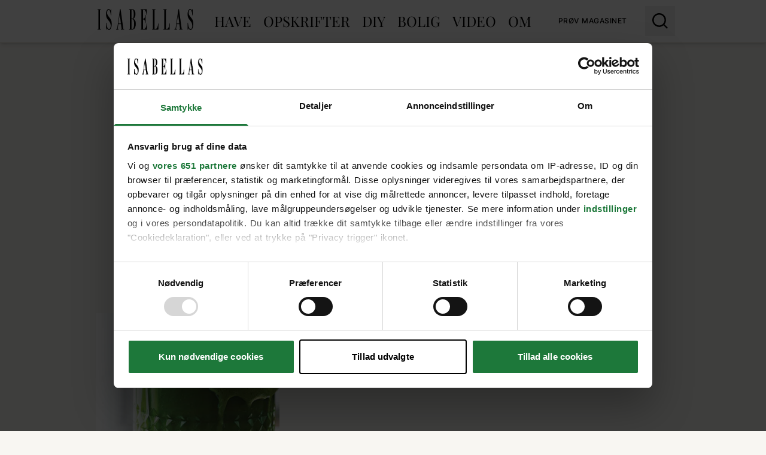

--- FILE ---
content_type: text/html;charset=utf-8
request_url: https://www.isabellas.dk/tags/groen-smoothies
body_size: 32403
content:
<!DOCTYPE html><html  lang="da" data-capo=""><head><meta charset="utf-8">
<meta name="viewport" content="width=device-width, initial-scale=1">
<title>grøn smoothies | ISABELLAS</title>
<link rel="preconnect" href="https://consent.cookiebot.com">
<link rel="preconnect" href="https://macro.adnami.io">
<link rel="preconnect" href="https://micro.rubiconproject.com">
<link rel="preconnect" href="https://pagead2.googlesyndication.com">
<script src="https://consent.cookiebot.com/uc.js" data-cbid="d5868c87-5939-44c0-b47a-e87ea9914da9" async data-framework="TCFv2.2" id="ext-cbot"></script>
<script src="https://applets.ebxcdn.com/ebx.js" async id="ebx"></script>
<style>*,:after,:before{--tw-border-spacing-x:0;--tw-border-spacing-y:0;--tw-translate-x:0;--tw-translate-y:0;--tw-rotate:0;--tw-skew-x:0;--tw-skew-y:0;--tw-scale-x:1;--tw-scale-y:1;--tw-pan-x: ;--tw-pan-y: ;--tw-pinch-zoom: ;--tw-scroll-snap-strictness:proximity;--tw-gradient-from-position: ;--tw-gradient-via-position: ;--tw-gradient-to-position: ;--tw-ordinal: ;--tw-slashed-zero: ;--tw-numeric-figure: ;--tw-numeric-spacing: ;--tw-numeric-fraction: ;--tw-ring-inset: ;--tw-ring-offset-width:0px;--tw-ring-offset-color:#fff;--tw-ring-color:rgba(59,130,246,.5);--tw-ring-offset-shadow:0 0 #0000;--tw-ring-shadow:0 0 #0000;--tw-shadow:0 0 #0000;--tw-shadow-colored:0 0 #0000;--tw-blur: ;--tw-brightness: ;--tw-contrast: ;--tw-grayscale: ;--tw-hue-rotate: ;--tw-invert: ;--tw-saturate: ;--tw-sepia: ;--tw-drop-shadow: ;--tw-backdrop-blur: ;--tw-backdrop-brightness: ;--tw-backdrop-contrast: ;--tw-backdrop-grayscale: ;--tw-backdrop-hue-rotate: ;--tw-backdrop-invert: ;--tw-backdrop-opacity: ;--tw-backdrop-saturate: ;--tw-backdrop-sepia: ;--tw-contain-size: ;--tw-contain-layout: ;--tw-contain-paint: ;--tw-contain-style: }::backdrop{--tw-border-spacing-x:0;--tw-border-spacing-y:0;--tw-translate-x:0;--tw-translate-y:0;--tw-rotate:0;--tw-skew-x:0;--tw-skew-y:0;--tw-scale-x:1;--tw-scale-y:1;--tw-pan-x: ;--tw-pan-y: ;--tw-pinch-zoom: ;--tw-scroll-snap-strictness:proximity;--tw-gradient-from-position: ;--tw-gradient-via-position: ;--tw-gradient-to-position: ;--tw-ordinal: ;--tw-slashed-zero: ;--tw-numeric-figure: ;--tw-numeric-spacing: ;--tw-numeric-fraction: ;--tw-ring-inset: ;--tw-ring-offset-width:0px;--tw-ring-offset-color:#fff;--tw-ring-color:rgba(59,130,246,.5);--tw-ring-offset-shadow:0 0 #0000;--tw-ring-shadow:0 0 #0000;--tw-shadow:0 0 #0000;--tw-shadow-colored:0 0 #0000;--tw-blur: ;--tw-brightness: ;--tw-contrast: ;--tw-grayscale: ;--tw-hue-rotate: ;--tw-invert: ;--tw-saturate: ;--tw-sepia: ;--tw-drop-shadow: ;--tw-backdrop-blur: ;--tw-backdrop-brightness: ;--tw-backdrop-contrast: ;--tw-backdrop-grayscale: ;--tw-backdrop-hue-rotate: ;--tw-backdrop-invert: ;--tw-backdrop-opacity: ;--tw-backdrop-saturate: ;--tw-backdrop-sepia: ;--tw-contain-size: ;--tw-contain-layout: ;--tw-contain-paint: ;--tw-contain-style: }/*! tailwindcss v3.4.14 | MIT License | https://tailwindcss.com*/*,:after,:before{border:0 solid #eee}:after,:before{--tw-content:""}:host,html{line-height:1.5;-webkit-text-size-adjust:100%;font-family:Inter,sans-serif;font-feature-settings:normal;font-variation-settings:normal;-moz-tab-size:4;-o-tab-size:4;tab-size:4;-webkit-tap-highlight-color:transparent}body{line-height:inherit;margin:0}hr{border-top-width:1px;color:inherit;height:0}abbr:where([title]){-webkit-text-decoration:underline dotted;text-decoration:underline dotted}h1,h2,h3,h4,h5,h6{font-size:inherit;font-weight:inherit}a{color:inherit;text-decoration:inherit}b,strong{font-weight:bolder}code,kbd,pre,samp{font-family:ui-monospace,SFMono-Regular,Menlo,Monaco,Consolas,Liberation Mono,Courier New,monospace;font-feature-settings:normal;font-size:1em;font-variation-settings:normal}small{font-size:80%}sub,sup{font-size:75%;line-height:0;position:relative;vertical-align:baseline}sub{bottom:-.25em}sup{top:-.5em}table{border-collapse:collapse;border-color:inherit;text-indent:0}button,input,optgroup,select,textarea{color:inherit;font-family:inherit;font-feature-settings:inherit;font-size:100%;font-variation-settings:inherit;font-weight:inherit;letter-spacing:inherit;line-height:inherit;margin:0;padding:0}button,select{text-transform:none}button,input:where([type=button]),input:where([type=reset]),input:where([type=submit]){-webkit-appearance:button;background-color:transparent;background-image:none}:-moz-focusring{outline:auto}:-moz-ui-invalid{box-shadow:none}progress{vertical-align:baseline}::-webkit-inner-spin-button,::-webkit-outer-spin-button{height:auto}[type=search]{-webkit-appearance:textfield;outline-offset:-2px}::-webkit-search-decoration{-webkit-appearance:none}::-webkit-file-upload-button{-webkit-appearance:button;font:inherit}summary{display:list-item}blockquote,dd,dl,figure,h1,h2,h3,h4,h5,h6,hr,p,pre{margin:0}fieldset{margin:0}fieldset,legend{padding:0}menu,ol,ul{list-style:none;margin:0;padding:0}dialog{padding:0}textarea{resize:vertical}input::-moz-placeholder,textarea::-moz-placeholder{color:#333;opacity:1}input::placeholder,textarea::placeholder{color:#333;opacity:1}[role=button],button{cursor:pointer}:disabled{cursor:default}audio,canvas,embed,iframe,img,object,svg,video{display:block;vertical-align:middle}img,video{height:auto;max-width:100%}[hidden]:where(:not([hidden=until-found])){display:none}.container{width:100%}@media (min-width:410px){.container{max-width:410px}}@media (min-width:640px){.container{max-width:640px}}@media (min-width:768px){.container{max-width:768px}}@media (min-width:1024px){.container{max-width:1024px}}@media (min-width:1280px){.container{max-width:1280px}}@media (min-width:1400px){.container{max-width:1400px}}@media (min-width:1500px){.container{max-width:1500px}}@media (min-width:1536px){.container{max-width:1536px}}.pointer-events-none{pointer-events:none}.\!visible{visibility:visible!important}.visible{visibility:visible}.invisible{visibility:hidden}.\!static{position:static!important}.static{position:static}.fixed{position:fixed}.\!absolute{position:absolute!important}.absolute{position:absolute}.relative{position:relative}.sticky{position:sticky}.inset-0{inset:0}.inset-x-0{left:0;right:0}.\!bottom-0{bottom:0!important}.\!bottom-auto{bottom:auto!important}.\!left-0{left:0!important}.\!left-auto{left:auto!important}.\!right-0{right:0!important}.\!top-auto{top:auto!important}.bottom-0{bottom:0}.left-0{left:0}.left-10{left:10px}.left-15{left:15px}.left-50p{left:50%}.right-0{right:0}.right-50p{right:50%}.top-0{top:0}.top-1\/3{top:33.333333%}.top-10{top:10px}.top-15{top:15px}.top-50p{top:50%}.top-\[70px\]{top:70px}.top-full{top:100%}.z-10{z-index:10}.z-100{z-index:100}.z-20{z-index:20}.z-30{z-index:30}.z-50{z-index:50}.z-60{z-index:60}.z-70{z-index:70}.z-80{z-index:80}.order-first{order:-9999}.col-span-12{grid-column:span 12/span 12}.col-span-2{grid-column:span 2/span 2}.col-span-3{grid-column:span 3/span 3}.col-span-4{grid-column:span 4/span 4}.col-span-6{grid-column:span 6/span 6}.row-start-1{grid-row-start:1}.\!float-none{float:none!important}.-mx-10{margin-left:-10px;margin-right:-10px}.-mx-13{margin-left:-13px;margin-right:-13px}.-mx-20{margin-left:-20px;margin-right:-20px}.-mx-5{margin-left:-5px;margin-right:-5px}.-my-15{margin-bottom:-15px;margin-top:-15px}.-my-5{margin-bottom:-5px;margin-top:-5px}.-my-px{margin-bottom:-1px;margin-top:-1px}.mx-0{margin-left:0;margin-right:0}.mx-14{margin-left:14px;margin-right:14px}.mx-15{margin-left:15px;margin-right:15px}.mx-20{margin-left:20px;margin-right:20px}.mx-35{margin-left:35px;margin-right:35px}.mx-5{margin-left:5px;margin-right:5px}.mx-auto{margin-left:auto;margin-right:auto}.my-10{margin-bottom:10px;margin-top:10px}.my-2{margin-bottom:2px;margin-top:2px}.my-40{margin-bottom:40px;margin-top:40px}.-mb-8{margin-bottom:-8px}.-ml-5{margin-left:-5px}.-mr-10{margin-right:-10px}.-mr-5{margin-right:-5px}.-mr-px{margin-right:-1px}.-mt-10{margin-top:-10px}.-mt-13{margin-top:-13px}.-mt-20{margin-top:-20px}.-mt-5{margin-top:-5px}.-mt-px{margin-top:-1px}.mb-0{margin-bottom:0}.mb-10{margin-bottom:10px}.mb-15{margin-bottom:15px}.mb-2{margin-bottom:2px}.mb-20{margin-bottom:20px}.mb-25{margin-bottom:25px}.mb-3{margin-bottom:3px}.mb-30{margin-bottom:30px}.mb-35{margin-bottom:35px}.mb-4{margin-bottom:4px}.mb-40{margin-bottom:40px}.mb-45{margin-bottom:45px}.mb-5{margin-bottom:5px}.mb-50{margin-bottom:50px}.mb-6{margin-bottom:6px}.mb-60{margin-bottom:60px}.mb-65{margin-bottom:65px}.mb-70{margin-bottom:70px}.mb-80{margin-bottom:80px}.mb-90{margin-bottom:90px}.ml-10{margin-left:10px}.ml-15{margin-left:15px}.ml-25{margin-left:25px}.ml-4{margin-left:4px}.ml-5{margin-left:5px}.ml-50p{margin-left:50%}.ml-8{margin-left:8px}.ml-auto{margin-left:auto}.mr-10{margin-right:10px}.mr-15{margin-right:15px}.mr-20{margin-right:20px}.mr-3{margin-right:3px}.mr-5{margin-right:5px}.mr-50p{margin-right:50%}.mr-7{margin-right:7px}.mt-10{margin-top:10px}.mt-15{margin-top:15px}.mt-20{margin-top:20px}.mt-3{margin-top:3px}.mt-30{margin-top:30px}.mt-5{margin-top:5px}.mt-50{margin-top:50px}.mt-7{margin-top:7px}.mt-\[12px\]{margin-top:12px}.mt-\[40px\]{margin-top:40px}.mt-\[72px\]{margin-top:72px}.\!line-clamp-2{display:-webkit-box!important;overflow:hidden!important;-webkit-box-orient:vertical!important;-webkit-line-clamp:2!important}.line-clamp-1{-webkit-line-clamp:1}.line-clamp-1,.line-clamp-2{display:-webkit-box;overflow:hidden;-webkit-box-orient:vertical}.line-clamp-2{-webkit-line-clamp:2}.line-clamp-3{-webkit-line-clamp:3}.line-clamp-3,.line-clamp-4{display:-webkit-box;overflow:hidden;-webkit-box-orient:vertical}.line-clamp-4{-webkit-line-clamp:4}.\!block{display:block!important}.block{display:block}.inline-block{display:inline-block}.inline{display:inline}.\!flex{display:flex!important}.flex{display:flex}.inline-flex{display:inline-flex}.flow-root{display:flow-root}.grid{display:grid}.\!hidden{display:none!important}.hidden{display:none}.aspect-\[4\/3\]{aspect-ratio:4/3}.aspect-\[500\/870\]{aspect-ratio:500/870}.aspect-video{aspect-ratio:16/9}.\!h-auto{height:auto!important}.h-10{height:10px}.h-25{height:25px}.h-30{height:30px}.h-4\/6{height:66.666667%}.h-\[106px\]{height:106px}.h-\[14px\]{height:14px}.h-\[22px\]{height:22px}.h-\[245px\]{height:245px}.h-\[25px\]{height:25px}.h-\[48px\]{height:48px}.h-\[54px\]{height:54px}.h-\[83px\]{height:83px}.h-auto{height:auto}.h-full{height:100%}.h-screen{height:100vh}.max-h-\[100px\]{max-height:100px}.max-h-\[250px\]{max-height:250px}.max-h-\[60px\]{max-height:60px}.min-h-\[386px\]{min-height:386px}.min-h-\[700px\]{min-height:700px}.\!w-auto{width:auto!important}.w-10{width:10px}.w-\[105px\]{width:105px}.w-\[106px\]{width:106px}.w-\[135px\]{width:135px}.w-\[160px\]{width:160px}.w-\[22px\]{width:22px}.w-\[300px\]{width:300px}.w-\[38px\]{width:38px}.w-\[45px\]{width:45px}.w-\[54px\]{width:54px}.w-\[90px\]{width:90px}.w-\[920px\]{width:920px}.w-auto{width:auto}.w-full{width:100%}.w-screen{width:100vw}.min-w-\[0px\]{min-width:0}.min-w-\[100\%\]{min-width:100%}.min-w-\[125px\]{min-width:125px}.min-w-\[130px\]{min-width:130px}.min-w-\[1px\]{min-width:1px}.min-w-\[300px\]{min-width:300px}.min-w-full{min-width:100%}.\!max-w-\[70\%\]{max-width:70%!important}.max-w-100{max-width:100px}.max-w-1200{max-width:1200px}.max-w-700{max-width:700px}.max-w-960{max-width:960px}.max-w-\[0px\]{max-width:0}.max-w-\[1050px\]{max-width:1050px}.max-w-\[130px\]{max-width:130px}.max-w-\[1480px\]{max-width:1480px}.max-w-\[330px\]{max-width:330px}.max-w-\[414px\]{max-width:414px}.max-w-\[450px\]{max-width:450px}.max-w-\[470px\]{max-width:470px}.max-w-\[530px\]{max-width:530px}.max-w-\[600px\]{max-width:600px}.max-w-full{max-width:100%}.flex-1{flex:1 1 0%}.flex-none{flex:none}.shrink-0{flex-shrink:0}.flex-grow{flex-grow:1}.-rotate-90{--tw-rotate:-90deg}.-rotate-90,.rotate-180{transform:translate(var(--tw-translate-x),var(--tw-translate-y)) rotate(var(--tw-rotate)) skewX(var(--tw-skew-x)) skewY(var(--tw-skew-y)) scaleX(var(--tw-scale-x)) scaleY(var(--tw-scale-y))}.rotate-180{--tw-rotate:180deg}.rotate-270{--tw-rotate:270deg}.rotate-270,.rotate-90{transform:translate(var(--tw-translate-x),var(--tw-translate-y)) rotate(var(--tw-rotate)) skewX(var(--tw-skew-x)) skewY(var(--tw-skew-y)) scaleX(var(--tw-scale-x)) scaleY(var(--tw-scale-y))}.rotate-90{--tw-rotate:90deg}.scale-150{--tw-scale-x:1.5;--tw-scale-y:1.5}.scale-150,.transform{transform:translate(var(--tw-translate-x),var(--tw-translate-y)) rotate(var(--tw-rotate)) skewX(var(--tw-skew-x)) skewY(var(--tw-skew-y)) scaleX(var(--tw-scale-x)) scaleY(var(--tw-scale-y))}@keyframes spin{to{transform:rotate(1turn)}}.animate-\[spin_2s_linear_infinite\]{animation:spin 2s linear infinite}.cursor-grab{cursor:grab}.touch-manipulation{touch-action:manipulation}.select-none{-webkit-user-select:none;-moz-user-select:none;user-select:none}.resize{resize:both}.snap-x{scroll-snap-type:x var(--tw-scroll-snap-strictness)}.snap-mandatory{--tw-scroll-snap-strictness:mandatory}.snap-start{scroll-snap-align:start}.snap-always{scroll-snap-stop:always}.list-none{list-style-type:none}.appearance-none{-webkit-appearance:none;-moz-appearance:none;appearance:none}.auto-rows-min{grid-auto-rows:min-content}.grid-cols-12{grid-template-columns:repeat(12,minmax(0,1fr))}.grid-cols-2{grid-template-columns:repeat(2,minmax(0,1fr))}.grid-cols-4{grid-template-columns:repeat(4,minmax(0,1fr))}.grid-cols-6{grid-template-columns:repeat(6,minmax(0,1fr))}.flex-col{flex-direction:column}.flex-col-reverse{flex-direction:column-reverse}.flex-wrap{flex-wrap:wrap}.items-start{align-items:flex-start}.items-end{align-items:flex-end}.items-center{align-items:center}.justify-end{justify-content:flex-end}.justify-center{justify-content:center}.justify-between{justify-content:space-between}.gap-10{gap:10px}.gap-15{gap:15px}.gap-20{gap:20px}.gap-8{gap:8px}.gap-px{gap:1px}.\!self-end{align-self:flex-end!important}.self-stretch{align-self:stretch}.overflow-hidden{overflow:hidden}.overflow-y-auto{overflow-y:auto}.overflow-y-clip{overflow-y:clip}.overflow-x-scroll{overflow-x:scroll}.truncate{overflow:hidden;text-overflow:ellipsis;white-space:nowrap}.\!whitespace-normal{white-space:normal!important}.whitespace-normal{white-space:normal}.whitespace-nowrap{white-space:nowrap}.rounded-\[10px\]{border-radius:10px}.rounded-\[4px\]{border-radius:4px}.rounded-full{border-radius:9999px}.rounded-lg{border-radius:.5rem}.rounded-md{border-radius:.375rem}.rounded-tl-lg{border-top-left-radius:.5rem}.border{border-width:1px}.border-b{border-bottom-width:1px}.border-b-2{border-bottom-width:2px}.border-l{border-left-width:1px}.border-r{border-right-width:1px}.border-t{border-top-width:1px}.border-t-2{border-top-width:2px}.border-t-\[10px\]{border-top-width:10px}.border-t-\[2px\]{border-top-width:2px}.border-none{border-style:none}.border-\[\#D0D2D5\]{--tw-border-opacity:1;border-color:rgb(208 210 213/var(--tw-border-opacity))}.border-current{border-color:currentColor}.border-gray-150{--tw-border-opacity:1;border-color:rgb(240 237 229/var(--tw-border-opacity))}.border-gray-200{--tw-border-opacity:1;border-color:rgb(238 238 238/var(--tw-border-opacity))}.border-gray-400{--tw-border-opacity:1;border-color:rgb(51 51 51/var(--tw-border-opacity))}.border-green-200\/50{border-color:rgba(225,235,229,.5)}.border-green-400{--tw-border-opacity:1;border-color:rgb(157 190 170/var(--tw-border-opacity))}.border-white{--tw-border-opacity:1;border-color:rgb(255 255 255/var(--tw-border-opacity))}.border-opacity-25{--tw-border-opacity:0.25}.\!bg-transparent{background-color:transparent!important}.bg-\[\#cccccc\]{--tw-bg-opacity:1;background-color:rgb(204 204 204/var(--tw-bg-opacity))}.bg-black{--tw-bg-opacity:1;background-color:rgb(0 0 0/var(--tw-bg-opacity))}.bg-current{background-color:currentColor}.bg-gray-100{--tw-bg-opacity:1;background-color:rgb(248 246 242/var(--tw-bg-opacity))}.bg-gray-150{--tw-bg-opacity:1;background-color:rgb(240 237 229/var(--tw-bg-opacity))}.bg-gray-200{--tw-bg-opacity:1;background-color:rgb(238 238 238/var(--tw-bg-opacity))}.bg-gray-400{--tw-bg-opacity:1;background-color:rgb(51 51 51/var(--tw-bg-opacity))}.bg-green-200{--tw-bg-opacity:1;background-color:rgb(225 235 229/var(--tw-bg-opacity))}.bg-green-400{--tw-bg-opacity:1;background-color:rgb(157 190 170/var(--tw-bg-opacity))}.bg-green-500{--tw-bg-opacity:1;background-color:rgb(133 163 145/var(--tw-bg-opacity))}.bg-transparent{background-color:transparent}.bg-white{--tw-bg-opacity:1;background-color:rgb(255 255 255/var(--tw-bg-opacity))}.bg-white\/20{background-color:hsla(0,0%,100%,.2)}.bg-opacity-50{--tw-bg-opacity:0.5}.bg-gradient-to-b{background-image:linear-gradient(to bottom,var(--tw-gradient-stops))}.bg-gradient-to-r{background-image:linear-gradient(to right,var(--tw-gradient-stops))}.from-transparent{--tw-gradient-from:transparent var(--tw-gradient-from-position);--tw-gradient-to:transparent var(--tw-gradient-to-position);--tw-gradient-stops:var(--tw-gradient-from),var(--tw-gradient-to)}.to-black-300{--tw-gradient-to:#202020 var(--tw-gradient-to-position)}.to-gray-400{--tw-gradient-to:#333 var(--tw-gradient-to-position)}.bg-contain{background-size:contain}.bg-center{background-position:50%}.bg-no-repeat{background-repeat:no-repeat}.object-contain{-o-object-fit:contain;object-fit:contain}.object-cover{-o-object-fit:cover;object-fit:cover}.\!p-0{padding:0!important}.p-10{padding:10px}.p-12{padding:12px}.p-13{padding:13px}.p-15{padding:15px}.p-20{padding:20px}.p-5{padding:5px}.p-50{padding:50px}.\!px-0{padding-left:0!important;padding-right:0!important}.px-10{padding-left:10px;padding-right:10px}.px-12{padding-left:12px;padding-right:12px}.px-15{padding-left:15px;padding-right:15px}.px-2{padding-left:2px;padding-right:2px}.px-20{padding-left:20px;padding-right:20px}.px-30{padding-left:30px;padding-right:30px}.px-35{padding-left:35px;padding-right:35px}.px-45{padding-left:45px;padding-right:45px}.px-5{padding-left:5px;padding-right:5px}.px-7{padding-left:7px;padding-right:7px}.px-px{padding-left:1px;padding-right:1px}.py-10{padding-bottom:10px;padding-top:10px}.py-15{padding-bottom:15px;padding-top:15px}.py-2{padding-bottom:2px;padding-top:2px}.py-20{padding-bottom:20px;padding-top:20px}.py-25{padding-bottom:25px;padding-top:25px}.py-30{padding-bottom:30px;padding-top:30px}.py-4{padding-bottom:4px;padding-top:4px}.py-5{padding-bottom:5px;padding-top:5px}.py-50{padding-bottom:50px;padding-top:50px}.py-6{padding-bottom:6px;padding-top:6px}.py-7{padding-bottom:7px;padding-top:7px}.py-8{padding-bottom:8px;padding-top:8px}.\!pb-2{padding-bottom:2px!important}.\!pb-5{padding-bottom:5px!important}.\!pl-0{padding-left:0!important}.\!pt-10{padding-top:10px!important}.pb-10{padding-bottom:10px}.pb-15{padding-bottom:15px}.pb-20{padding-bottom:20px}.pb-25{padding-bottom:25px}.pb-30{padding-bottom:30px}.pb-35{padding-bottom:35px}.pb-40{padding-bottom:40px}.pb-5{padding-bottom:5px}.pb-50{padding-bottom:50px}.pb-70{padding-bottom:70px}.pb-\[56\.25\%\]{padding-bottom:56.25%}.pb-\[56\.5\%\]{padding-bottom:56.5%}.pb-\[6px\]{padding-bottom:6px}.pb-px{padding-bottom:1px}.pl-10{padding-left:10px}.pl-2{padding-left:2px}.pl-25{padding-left:25px}.pl-5{padding-left:5px}.pl-50{padding-left:50px}.pl-80{padding-left:80px}.pl-px{padding-left:1px}.pr-10{padding-right:10px}.pr-15{padding-right:15px}.pr-20{padding-right:20px}.pr-25{padding-right:25px}.pr-35{padding-right:35px}.pr-45{padding-right:45px}.pr-50{padding-right:50px}.pt-10{padding-top:10px}.pt-13{padding-top:13px}.pt-15{padding-top:15px}.pt-2{padding-top:2px}.pt-20{padding-top:20px}.pt-25{padding-top:25px}.pt-3{padding-top:3px}.pt-30{padding-top:30px}.pt-35{padding-top:35px}.pt-4{padding-top:4px}.pt-40{padding-top:40px}.pt-45{padding-top:45px}.pt-5{padding-top:5px}.pt-\[2px\]{padding-top:2px}.pt-px{padding-top:1px}.text-center{text-align:center}.text-right{text-align:right}.align-middle{vertical-align:middle}.\!font-sans{font-family:Inter,sans-serif!important}.font-\[Arial\2c sans-serif\]{font-family:Arial,sans-serif}.font-sans{font-family:Inter,sans-serif}.font-serif{font-family:Playfair Display,serif}.\!text-14{font-size:.875rem!important}.\!text-18{font-size:1.125rem!important}.text-10{font-size:.625rem}.text-11{font-size:.688rem}.text-12{font-size:.75rem}.text-13{font-size:.8125rem}.text-14{font-size:.875rem}.text-15{font-size:.9375rem}.text-17{font-size:1.063rem}.text-18{font-size:1.125rem}.text-20{font-size:1.25rem}.text-22{font-size:1.375rem}.text-24{font-size:1.5rem}.text-26{font-size:1.625rem}.text-28{font-size:1.75rem}.text-30{font-size:1.875rem}.text-34{font-size:2.125rem}.text-36{font-size:2.25rem}.text-40{font-size:2.5rem}.text-42{font-size:2.625rem}.text-44{font-size:2.75rem}.text-45{font-size:2.813rem}.text-50{font-size:3.125rem}.text-\[14px\]{font-size:14px}.text-base{font-size:1rem}.\!font-bold{font-weight:700!important}.font-bold{font-weight:700}.font-light{font-weight:300}.font-medium{font-weight:500}.font-normal{font-weight:400}.font-semibold{font-weight:600}.font-thin{font-weight:100}.uppercase{text-transform:uppercase}.capitalize{text-transform:capitalize}.normal-case{text-transform:none}.italic{font-style:italic}.\!leading-18{line-height:1.125rem!important}.leading-13{line-height:.8125rem}.leading-14{line-height:.875rem}.leading-18{line-height:1.125rem}.leading-20{line-height:1.25rem}.leading-21{line-height:1.313rem}.leading-22{line-height:1.375rem}.leading-26{line-height:1.625rem}.leading-27{line-height:1.688rem}.leading-28{line-height:1.75rem}.leading-30{line-height:1.875rem}.leading-32{line-height:2rem}.leading-34{line-height:2.125rem}.leading-35{line-height:2.1875rem}.leading-36{line-height:2.25rem}.leading-38{line-height:2.375rem}.leading-40{line-height:2.5rem}.leading-42{line-height:2.625rem}.leading-44{line-height:2.75rem}.leading-45{line-height:2.813rem}.leading-46{line-height:2.875rem}.leading-48{line-height:3rem}.leading-50{line-height:3.125rem}.leading-52{line-height:3.25rem}.leading-55{line-height:3.438rem}.leading-\[0px\]{line-height:0px}.tracking-0-4{letter-spacing:.48px}.tracking-0-5{letter-spacing:.5px}.tracking-0-6{letter-spacing:.68px}.tracking-0-8{letter-spacing:.8px}.tracking-1-6{letter-spacing:1.6px}.tracking-\[0\.56px\]{letter-spacing:.56px}.tracking-tight{letter-spacing:-.025em}.tracking-wide{letter-spacing:.025em}.text-\[\#323232\]{--tw-text-opacity:1;color:rgb(50 50 50/var(--tw-text-opacity))}.text-\[\#5C5859\]{--tw-text-opacity:1;color:rgb(92 88 89/var(--tw-text-opacity))}.text-\[\#ffffff\]{--tw-text-opacity:1;color:rgb(255 255 255/var(--tw-text-opacity))}.text-black{--tw-text-opacity:1;color:rgb(0 0 0/var(--tw-text-opacity))}.text-gray-200{--tw-text-opacity:1;color:rgb(238 238 238/var(--tw-text-opacity))}.text-gray-400{--tw-text-opacity:1;color:rgb(51 51 51/var(--tw-text-opacity))}.text-green-400{--tw-text-opacity:1;color:rgb(157 190 170/var(--tw-text-opacity))}.text-green-500{--tw-text-opacity:1;color:rgb(133 163 145/var(--tw-text-opacity))}.text-white{--tw-text-opacity:1;color:rgb(255 255 255/var(--tw-text-opacity))}.underline{text-decoration-line:underline}.opacity-0{opacity:0}.opacity-100{opacity:1}.opacity-50{opacity:.5}.shadow-lg{--tw-shadow:0 10px 15px -3px rgba(0,0,0,.1),0 4px 6px -4px rgba(0,0,0,.1);--tw-shadow-colored:0 10px 15px -3px var(--tw-shadow-color),0 4px 6px -4px var(--tw-shadow-color)}.shadow-lg,.shadow-md{box-shadow:var(--tw-ring-offset-shadow,0 0 #0000),var(--tw-ring-shadow,0 0 #0000),var(--tw-shadow)}.shadow-md{--tw-shadow:0 4px 6px -1px rgba(0,0,0,.1),0 2px 4px -2px rgba(0,0,0,.1);--tw-shadow-colored:0 4px 6px -1px var(--tw-shadow-color),0 2px 4px -2px var(--tw-shadow-color)}.outline-none{outline:2px solid transparent;outline-offset:2px}.blur{--tw-blur:blur(8px)}.blur,.filter{filter:var(--tw-blur) var(--tw-brightness) var(--tw-contrast) var(--tw-grayscale) var(--tw-hue-rotate) var(--tw-invert) var(--tw-saturate) var(--tw-sepia) var(--tw-drop-shadow)}.backdrop-blur-sm{--tw-backdrop-blur:blur(4px)}.backdrop-blur-sm,.backdrop-filter{-webkit-backdrop-filter:var(--tw-backdrop-blur) var(--tw-backdrop-brightness) var(--tw-backdrop-contrast) var(--tw-backdrop-grayscale) var(--tw-backdrop-hue-rotate) var(--tw-backdrop-invert) var(--tw-backdrop-opacity) var(--tw-backdrop-saturate) var(--tw-backdrop-sepia);backdrop-filter:var(--tw-backdrop-blur) var(--tw-backdrop-brightness) var(--tw-backdrop-contrast) var(--tw-backdrop-grayscale) var(--tw-backdrop-hue-rotate) var(--tw-backdrop-invert) var(--tw-backdrop-opacity) var(--tw-backdrop-saturate) var(--tw-backdrop-sepia)}.transition{transition-duration:.15s;transition-property:color,background-color,border-color,text-decoration-color,fill,stroke,opacity,box-shadow,transform,filter,-webkit-backdrop-filter;transition-property:color,background-color,border-color,text-decoration-color,fill,stroke,opacity,box-shadow,transform,filter,backdrop-filter;transition-property:color,background-color,border-color,text-decoration-color,fill,stroke,opacity,box-shadow,transform,filter,backdrop-filter,-webkit-backdrop-filter;transition-timing-function:cubic-bezier(.4,0,.2,1)}.transition-all{transition-duration:.15s;transition-property:all;transition-timing-function:cubic-bezier(.4,0,.2,1)}.transition-colors{transition-duration:.15s;transition-property:color,background-color,border-color,text-decoration-color,fill,stroke;transition-timing-function:cubic-bezier(.4,0,.2,1)}.transition-transform{transition-duration:.15s;transition-property:transform;transition-timing-function:cubic-bezier(.4,0,.2,1)}.duration-200{transition-duration:.2s}.duration-300{transition-duration:.3s}.duration-500{transition-duration:.5s}.duration-75{transition-duration:75ms}.ease-in-out{transition-timing-function:cubic-bezier(.4,0,.2,1)}.square-13{height:13px;min-width:13px;width:13px}.square-15{height:15px;min-width:15px;width:15px}.square-30{height:30px;min-width:30px;width:30px}.square-35{height:35px;min-width:35px;width:35px}.square-40{height:40px;min-width:40px;width:40px}.square-50{height:50px;min-width:50px;width:50px}.square-55{height:55px;min-width:55px;width:55px}.bg-svg-search-white{background-image:url("data:image/svg+xml;charset=utf-8,%3Csvg xmlns='http://www.w3.org/2000/svg' viewBox='0 0 21.71 21.71'%3E%3Cpath fill='none' stroke='%23fff' stroke-width='2' d='m21 21-5.71-5.71m-5.72 2.85a8.57 8.57 0 1 1 8.57-8.57 8.57 8.57 0 0 1-8.57 8.57Z'/%3E%3C/svg%3E")}.bg-svg-gallery-white{background-image:url("data:image/svg+xml;charset=utf-8,%3Csvg xmlns='http://www.w3.org/2000/svg' viewBox='0 0 40 40'%3E%3Ccircle cx='20' cy='20' r='20' fill='%23fff'/%3E%3Cpath fill='%23fff' d='M10 12h17v12.8H10z'/%3E%3Cpath fill='none' stroke='%23F0EDE5' stroke-width='1.5' d='M9.2 11.3h18.5v14.2H9.2z'/%3E%3Cpath fill='%23fff' d='M14 16h17v12.8H14z'/%3E%3Cpath fill='none' stroke='%23F0EDE5' stroke-width='1.5' d='M13.2 15.2h18.5v14.2H13.2z'/%3E%3C/svg%3E")}.bg-svg-arrow-white{background-image:url("data:image/svg+xml;charset=utf-8,%3Csvg xmlns='http://www.w3.org/2000/svg' viewBox='0 0 20 34.15'%3E%3Cpath fill='%23fff' fill-rule='evenodd' d='m0 32.41 16.52-15.34L0 1.74 1.61 0 20 17.07 1.61 34.15Z'/%3E%3C/svg%3E")}.bg-svg-arrow-turned-white{background-image:url("data:image/svg+xml;charset=utf-8,%3Csvg xmlns='http://www.w3.org/2000/svg' viewBox='0 0 12.86 12.55'%3E%3Cpath fill='%23fff' d='M7.08 2.4V.22c0-.23.21-.28.33-.15l5.37 4.74c.13.12.13.19 0 .3L7.38 9.9a.21.21 0 0 1-.28-.06.1.1 0 0 1 0-.08V7.53c-5.8-.58-7 5-7 5A9.85 9.85 0 0 1 7.08 2.4'/%3E%3C/svg%3E")}.bg-svg-clock-gray-400{background-image:url("data:image/svg+xml;charset=utf-8,%3Csvg xmlns='http://www.w3.org/2000/svg' viewBox='0 0 15 15'%3E%3Cpath fill='%23333' d='M7.5 7.5H7a.47.47 0 0 0 .15.35Zm0 6.5A6.5 6.5 0 0 1 1 7.5H0A7.5 7.5 0 0 0 7.5 15ZM14 7.5A6.5 6.5 0 0 1 7.5 14v1A7.5 7.5 0 0 0 15 7.5ZM7.5 1A6.5 6.5 0 0 1 14 7.5h1A7.5 7.5 0 0 0 7.5 0Zm0-1A7.5 7.5 0 0 0 0 7.5h1A6.5 6.5 0 0 1 7.5 1ZM7 3v4.5h1V3Zm.15 4.85 3 3 .7-.7-3-3Z'/%3E%3C/svg%3E")}.bg-svg-users-gray-400{background-image:url("data:image/svg+xml;charset=utf-8,%3Csvg xmlns='http://www.w3.org/2000/svg' viewBox='0 0 15 15'%3E%3Cpath fill='%23333' d='M10.5 14.49V15h.5v-.5Zm-10 0H0V15h.5Zm14 0V15h.5v-.5ZM8 3.5A2.5 2.5 0 0 1 5.5 6v1A3.5 3.5 0 0 0 9 3.5ZM5.5 6A2.5 2.5 0 0 1 3 3.5H2A3.5 3.5 0 0 0 5.5 7ZM3 3.5A2.5 2.5 0 0 1 5.5 1V0A3.5 3.5 0 0 0 2 3.5ZM5.5 1A2.5 2.5 0 0 1 8 3.5h1A3.5 3.5 0 0 0 5.5 0Zm5 13H.5v1h10Zm-7-4h4V9h-4Zm4 0a2.5 2.5 0 0 1 2.5 2.5h1A3.5 3.5 0 0 0 7.5 9ZM1 12.49A2.5 2.5 0 0 1 3.5 10V9A3.5 3.5 0 0 0 0 12.49ZM14 13v1.5h1V13Zm.5 1H12v1h2.5ZM12 11a2 2 0 0 1 2 2h1a3 3 0 0 0-3-3Zm-.5-3A1.5 1.5 0 0 1 10 6.5H9A2.5 2.5 0 0 0 11.5 9ZM13 6.5A1.5 1.5 0 0 1 11.5 8v1A2.5 2.5 0 0 0 14 6.5ZM11.5 5A1.5 1.5 0 0 1 13 6.5h1A2.5 2.5 0 0 0 11.5 4Zm0-1A2.5 2.5 0 0 0 9 6.5h1A1.5 1.5 0 0 1 11.5 5Z'/%3E%3C/svg%3E")}.bg-svg-play-gray-400{background-image:url("data:image/svg+xml;charset=utf-8,%3Csvg xmlns='http://www.w3.org/2000/svg' viewBox='0 0 40 40'%3E%3Ccircle cx='20' cy='20' r='20' fill='%23fff'/%3E%3Cpath fill='%23333' d='M30 20.5 14 30V11Z'/%3E%3C/svg%3E")}.bg-svg-logo-black{background-image:url("data:image/svg+xml;charset=utf-8,%3Csvg xmlns='http://www.w3.org/2000/svg' viewBox='0 0 182.31 40'%3E%3Cdefs%3E%3CclipPath id='a'%3E%3Cpath fill='none' d='M0 0h182.31v40H0z'/%3E%3C/clipPath%3E%3C/defs%3E%3Cg clip-path='url(%23a)'%3E%3Cpath d='M171.52 26.28v13.17h.69l.93-3.1c.41 1 1.65 3.65 4 3.65 3.35 0 5.21-5.79 5.21-11.58 0-6.42-2-9-4.48-12.21-3.28-4.21-4.31-5.62-4.31-9.21 0-3.38 1.31-5.51 2.93-5.51 2.9 0 3.62 6.62 4 10.38h.83L181.14.48h-.69L179.72 3c-.51-1.21-1.27-3-3.31-3-2.93 0-4.93 4.9-4.93 9.83 0 6.07 2.1 8.76 4.21 11.41 2.86 3.59 4.69 6 4.69 10.59 0 3.65-1.24 6.62-3.31 6.62-1.1 0-2.21-.83-3.21-3.38-1.13-2.83-1.31-5.79-1.55-8.83h-.79Zm-15.83 1.48h-4.83l2.49-17.86Zm-6.76 7.1c-.41 3-.79 3.41-2.38 3.41v1.18h4.55v-1.17c-.83.07-1.45.07-1.45-1.21a12 12 0 0 1 .17-1.59l.9-6.51h5.14l1.28 9.31h-1.62v1.17h6.31v-1.17h-1.56L155.1.48h-1.24ZM125.38 1.59h1.55v36.69h-1.55v1.17h11.9l.31-11.86h-.76a23.3 23.3 0 0 1-1.28 7c-1.31 3.31-3.1 3.66-5.48 3.76V1.59h1.59V.45h-6.21v1.14Zm-21.52 0h1.55v36.69h-1.55v1.17h11.9l.31-11.86h-.76a23 23 0 0 1-1.27 7c-1.31 3.31-3.1 3.66-5.49 3.76V1.59h1.59V.45h-6.21v1.14Zm-21.79 0h1.52v36.69h-1.52v1.17h11.86l.31-11.86h-.76c-.21 2.58-.52 6.27-2.14 8.65-1.38 2-3.1 2-4.62 2V19.93c1.07.07 2.62.1 3.42 3.14a16 16 0 0 1 .44 4.07h.8V11.31h-.83c-.07 1.86-.14 4.48-1.17 6.07a2.83 2.83 0 0 1-2.73 1.27V1.59c1.59 0 3.21 0 4.56 2.1 1.55 2.31 1.69 5.72 1.72 7.07h.79V.45H82v1.14ZM64.62 19.52c2.28 0 3.48 0 4.28 2.48a24 24 0 0 1 .55 6.72c0 9.49-1.83 9.59-4.83 9.56Zm0-17.93c2.62-.07 4.28-.07 4.28 8 0 8.72-1.45 8.72-4.28 8.72Zm-4.62 0h1.55v36.69H60v1.17h5.35c1.9-.07 4.48-.1 6.21-4.07a18.2 18.2 0 0 0 1.24-7.07c0-7.72-3.24-8.83-5.24-9.48.93-.35 2.44-.9 3.62-3.69a14.5 14.5 0 0 0 1-5.8 13.2 13.2 0 0 0-1.31-6.17A5.4 5.4 0 0 0 65.69.48h-5.62v1.1ZM44.52 27.76h-4.83L42.17 9.9Zm-6.76 7.1c-.42 3-.79 3.41-2.38 3.41v1.18h4.55v-1.17c-.83.07-1.45.07-1.45-1.21a11 11 0 0 1 .18-1.59l.9-6.51h5.13L46 38.28h-1.65v1.17h6.31v-1.17H49.1L43.93.48h-1.24Zm-21.62-8.58v13.17h.69l.93-3.1c.41 1 1.65 3.65 4 3.65 3.34 0 5.2-5.79 5.2-11.58 0-6.42-2-9-4.48-12.21C19.21 12 18.17 10.59 18.17 7c0-3.38 1.31-5.52 2.93-5.52 2.9 0 3.62 6.62 4 10.38h.83L25.79.48h-.69L24.38 3c-.52-1.21-1.28-3-3.31-3-2.93 0-4.93 4.9-4.93 9.83 0 6.07 2.1 8.76 4.21 11.41 2.86 3.59 4.69 6 4.69 10.59 0 3.65-1.25 6.62-3.31 6.62-1.1 0-2.21-.83-3.21-3.38-1.14-2.83-1.31-5.79-1.55-8.83h-.83ZM0 1.59h1.55v36.69H0v1.17h6.17v-1.17H4.62V1.59h1.55V.45H0Z'/%3E%3C/g%3E%3C/svg%3E")}.bg-svg-search-black{background-image:url("data:image/svg+xml;charset=utf-8,%3Csvg xmlns='http://www.w3.org/2000/svg' viewBox='0 0 21.71 21.71'%3E%3Cpath fill='none' stroke='%23000' stroke-width='2' d='m21 21-5.71-5.71m-5.72 2.85a8.57 8.57 0 1 1 8.57-8.57 8.57 8.57 0 0 1-8.57 8.57Z'/%3E%3C/svg%3E")}.bg-svg-burger-black{background-image:url("data:image/svg+xml;charset=utf-8,%3Csvg xmlns='http://www.w3.org/2000/svg' viewBox='0 0 30 25'%3E%3Cpath fill='none' stroke='%23000' d='M0 8.5h30M0 .5h30m-30 16h30m-30 8h30'/%3E%3C/svg%3E")}.bg-svg-gallery-black{background-image:url("data:image/svg+xml;charset=utf-8,%3Csvg xmlns='http://www.w3.org/2000/svg' viewBox='0 0 40 40'%3E%3Ccircle cx='20' cy='20' r='20' fill='%23fff'/%3E%3Cpath d='M10 12h17v12.8H10z'/%3E%3Cpath fill='none' stroke='%23F0EDE5' stroke-width='1.5' d='M9.2 11.3h18.5v14.2H9.2z'/%3E%3Cpath d='M14 16h17v12.8H14z'/%3E%3Cpath fill='none' stroke='%23F0EDE5' stroke-width='1.5' d='M13.2 15.2h18.5v14.2H13.2z'/%3E%3C/svg%3E")}.bg-svg-x-black{background-image:url("data:image/svg+xml;charset=utf-8,%3Csvg xmlns='http://www.w3.org/2000/svg' viewBox='0 0 16.31 16.31'%3E%3Cpath fill='none' stroke='%23000' d='m.35.35 15.6 15.6m-15.6-.1L15.85.35'/%3E%3C/svg%3E")}.bg-svg-arrow-black{background-image:url("data:image/svg+xml;charset=utf-8,%3Csvg xmlns='http://www.w3.org/2000/svg' viewBox='0 0 20 34.15'%3E%3Cpath fill-rule='evenodd' d='m0 32.41 16.52-15.34L0 1.74 1.61 0 20 17.07 1.61 34.15Z'/%3E%3C/svg%3E")}.bg-svg-play-black{background-image:url("data:image/svg+xml;charset=utf-8,%3Csvg xmlns='http://www.w3.org/2000/svg' viewBox='0 0 40 40'%3E%3Ccircle cx='20' cy='20' r='20' fill='%23fff'/%3E%3Cpath d='M30 20.5 14 30V11Z'/%3E%3C/svg%3E")}.bg-svg-search-green-400{background-image:url("data:image/svg+xml;charset=utf-8,%3Csvg xmlns='http://www.w3.org/2000/svg' viewBox='0 0 21.71 21.71'%3E%3Cpath fill='none' stroke='%239dbeaa' stroke-width='2' d='m21 21-5.71-5.71m-5.72 2.85a8.57 8.57 0 1 1 8.57-8.57 8.57 8.57 0 0 1-8.57 8.57Z'/%3E%3C/svg%3E")}.bg-svg-x-green-400{background-image:url("data:image/svg+xml;charset=utf-8,%3Csvg xmlns='http://www.w3.org/2000/svg' viewBox='0 0 16.31 16.31'%3E%3Cpath fill='none' stroke='%239dbeaa' d='m.35.35 15.6 15.6m-15.6-.1L15.85.35'/%3E%3C/svg%3E")}.bg-svg-some-facebook-green-400{background-image:url("data:image/svg+xml;charset=utf-8,%3Csvg xmlns='http://www.w3.org/2000/svg' viewBox='0 0 22.45 48.31'%3E%3Cpath fill='%239dbeaa' d='M22.45 15.64H14.8v-5a2 2 0 0 1 2.13-2.32h5.4V0H14.9C6.65 0 4.77 6.17 4.77 10.13v5.51H0v8.53h4.77v24.14h10V24.17h6.77Z'/%3E%3C/svg%3E")}.bg-svg-some-instagram-green-400{background-image:url("data:image/svg+xml;charset=utf-8,%3Csvg xmlns='http://www.w3.org/2000/svg' viewBox='0 0 921.6 921.6'%3E%3Cpath fill='%239dbeaa' d='M460.8 0C335.65 0 320 .53 270.81 2.77S188.27 12.8 159 24.19C128.65 36 103 51.72 77.34 77.34S36 128.66 24.19 159C12.8 188.27 5 221.77 2.77 270.81S0 335.65 0 460.8s.53 140.84 2.77 190 10 82.55 21.42 111.86c11.78 30.3 27.53 56 53.15 81.62s51.31 41.37 81.62 53.15c29.31 11.39 62.81 19.18 111.85 21.41s64.84 2.78 190 2.78 140.84-.53 190-2.78 82.55-10 111.86-21.41c30.3-11.78 56-27.54 81.62-53.15s41.37-51.32 53.15-81.62c11.39-29.31 19.18-62.81 21.41-111.86s2.78-64.84 2.78-190-.53-140.84-2.78-190-10-82.54-21.41-111.85c-11.78-30.3-27.54-56-53.15-81.62S792.94 36 762.64 24.19C733.33 12.8 699.83 5 650.78 2.77S585.94 0 460.8 0m0 83c123 0 137.61.47 186.2 2.68 44.93 2.05 69.33 9.56 85.56 15.87 21.51 8.36 36.86 18.35 53 34.47s26.11 31.48 34.47 53c6.31 16.24 13.81 40.64 15.86 85.57 2.22 48.59 2.69 63.16 2.69 186.2s-.47 137.61-2.69 186.2c-2 44.93-9.55 69.33-15.86 85.56-8.36 21.51-18.35 36.86-34.47 53s-31.48 26.11-53 34.47c-16.23 6.31-40.63 13.81-85.56 15.86-48.58 2.22-63.15 2.69-186.2 2.69s-137.62-.47-186.2-2.69c-44.93-2-69.33-9.55-85.57-15.86-21.51-8.36-36.86-18.35-53-34.47s-26.11-31.48-34.47-53c-6.29-16.22-13.8-40.62-15.85-85.55C83.49 598.41 83 583.84 83 460.8s.46-137.61 2.68-186.2c2.05-44.93 9.56-69.33 15.87-85.57 8.36-21.5 18.34-36.86 34.47-53s31.47-26.11 53-34.47c16.24-6.31 40.64-13.82 85.57-15.87C323.19 83.5 337.76 83 460.8 83'/%3E%3Cpath fill='%239dbeaa' d='M460.8 614.4a153.6 153.6 0 1 1 153.6-153.6 153.6 153.6 0 0 1-153.6 153.6m0-390.23c-130.69 0-236.63 105.94-236.63 236.63S330.11 697.42 460.8 697.42 697.42 591.48 697.42 460.8 591.48 224.17 460.8 224.17M762.07 214.82a55.3 55.3 0 1 1-55.3-55.29 55.3 55.3 0 0 1 55.3 55.29'/%3E%3C/svg%3E")}.bg-svg-some-pinterest-green-400{background-image:url("data:image/svg+xml;charset=utf-8,%3Csvg xmlns='http://www.w3.org/2000/svg' viewBox='0 0 38.54 49.78'%3E%3Cpath fill='%239dbeaa' d='M20.44 0C6.85 0 0 9.74 0 17.86c0 4.92 1.86 9.3 5.85 10.93a1 1 0 0 0 1.44-.72c.13-.5.44-1.77.58-2.29a1.4 1.4 0 0 0-.41-1.6 8.22 8.22 0 0 1-1.89-5.6c0-7.23 5.41-13.7 14.08-13.7 7.68 0 11.9 4.69 11.9 11 0 8.24-3.65 15.2-9.07 15.2A4.42 4.42 0 0 1 18 25.53c.86-3.62 2.52-7.53 2.52-10.14 0-2.34-1.25-4.3-3.85-4.3-3.06 0-5.52 3.17-5.52 7.41A11 11 0 0 0 12 23S8.9 36.28 8.36 38.6c-1.1 4.63-.17 10.3-.09 10.87a.38.38 0 0 0 .68.16c.28-.37 3.93-4.86 5.16-9.36.35-1.27 2-7.85 2-7.85 1 1.89 3.9 3.56 7 3.56 9.19 0 15.43-8.38 15.43-19.6C38.54 7.9 31.35 0 20.44 0'/%3E%3C/svg%3E")}.content{content:""}.scroll-smooth,html{scroll-behavior:smooth}html{font-size:16px;word-spacing:1px;-ms-text-size-adjust:100%;-webkit-text-size-adjust:100%;-moz-osx-font-smoothing:grayscale;-webkit-font-smoothing:antialiased;box-sizing:border-box;--tw-bg-opacity:1;background-color:rgb(248 246 242/var(--tw-bg-opacity));--tw-text-opacity:1;color:rgb(0 0 0/var(--tw-text-opacity))}*,:after,:before{box-sizing:border-box;margin:0}#adsm-skin-container,.adnm-1{z-index:-1}[data-aller-affiliated-link]:after{border-width:1px;content:"Sponsoreret link";display:inline-block;margin-left:5px;--tw-border-opacity:1;border-color:rgb(51 51 51/var(--tw-border-opacity));font-size:.75rem;font-weight:500;line-height:.875rem;padding:3px 7px;text-transform:uppercase;vertical-align:middle}[data-aller-affiliated-link]:hover:after{--tw-text-opacity:1;color:rgb(51 51 51/var(--tw-text-opacity))}img{height:auto;width:100%}img[src*="cloudfront.net/1x1"],img[src*="match.adsrvr.org"]{width:auto}.jw-controls .jw-float-icon{z-index:666}[v-cloak]{display:none}.dotted-line{background-image:linear-gradient(90deg,#707070 10%,hsla(0,0%,100%,0) 0);background-position:bottom;background-repeat:repeat-x;background-size:7px 10px}.border-triangle{clip-path:polygon(10% 85%,0 100%,100% 100%);height:100px;margin-bottom:-1px}.content-grid>*{grid-column:main1/expandr2b}.content-grid>.full{grid-column:full}.content-grid>.quote,.content-grid>.timeline{grid-column:expandl1b/expandr2}.content-grid>.bundle,.content-grid>.gallery{grid-column:expandl1/spacer}.content-grid [data-type=ad]{margin-bottom:20px;margin-left:-20px;margin-right:-20px}@media (min-width:768px){.content-grid{display:grid;grid-template-columns:[full-start] minmax(0,1fr) [expandl1] minmax(0,30px) [expandl1b] minmax(0,90px) [main1] minmax(0,340px) [expandl2] minmax(0,10px) [expandr1] minmax(0,10px) [main2] minmax(0,340px) [expandr2b] minmax(0,90px) [expandr2] minmax(0,30px) [spacer] minmax(0,1fr) [full-end]}}.placeholder\:italic::-moz-placeholder{font-style:italic}.placeholder\:italic::placeholder{font-style:italic}.placeholder\:text-\[\#C2C2C2\]::-moz-placeholder{--tw-text-opacity:1;color:rgb(194 194 194/var(--tw-text-opacity))}.placeholder\:text-\[\#C2C2C2\]::placeholder{--tw-text-opacity:1;color:rgb(194 194 194/var(--tw-text-opacity))}.before\:absolute:before{content:var(--tw-content);position:absolute}.before\:inset-0:before{content:var(--tw-content);inset:0}.before\:z-\[-1\]:before{content:var(--tw-content);z-index:-1}.before\:block:before{content:var(--tw-content);display:block}.before\:-skew-x-12:before{content:var(--tw-content);--tw-skew-x:-12deg;transform:translate(var(--tw-translate-x),var(--tw-translate-y)) rotate(var(--tw-rotate)) skewX(var(--tw-skew-x)) skewY(var(--tw-skew-y)) scaleX(var(--tw-scale-x)) scaleY(var(--tw-scale-y))}.before\:bg-gray-150:before{content:var(--tw-content);--tw-bg-opacity:1;background-color:rgb(240 237 229/var(--tw-bg-opacity))}.before\:content:before{content:""}.after\:ml-10:after{content:var(--tw-content);margin-left:10px}.after\:-rotate-90:after{content:var(--tw-content);--tw-rotate:-90deg;transform:translate(var(--tw-translate-x),var(--tw-translate-y)) rotate(var(--tw-rotate)) skewX(var(--tw-skew-x)) skewY(var(--tw-skew-y)) scaleX(var(--tw-scale-x)) scaleY(var(--tw-scale-y))}.after\:bg-contain:after{background-size:contain;content:var(--tw-content)}.after\:bg-center:after{background-position:50%;content:var(--tw-content)}.after\:bg-no-repeat:after{background-repeat:no-repeat;content:var(--tw-content)}.after\:square-13:after{content:var(--tw-content);height:13px;min-width:13px;width:13px}.after\:bg-svg-arrow-white:after{background-image:url("data:image/svg+xml;charset=utf-8,%3Csvg xmlns='http://www.w3.org/2000/svg' viewBox='0 0 20 34.15'%3E%3Cpath fill='%23fff' fill-rule='evenodd' d='m0 32.41 16.52-15.34L0 1.74 1.61 0 20 17.07 1.61 34.15Z'/%3E%3C/svg%3E");content:var(--tw-content)}.hover\:bg-black\/60:hover{background-color:rgba(0,0,0,.6)}.hover\:bg-gray-400:hover{--tw-bg-opacity:1;background-color:rgb(51 51 51/var(--tw-bg-opacity))}.hover\:bg-green-500:hover{--tw-bg-opacity:1;background-color:rgb(133 163 145/var(--tw-bg-opacity))}.hover\:text-black:hover{--tw-text-opacity:1;color:rgb(0 0 0/var(--tw-text-opacity))}.hover\:text-gray-400:hover{--tw-text-opacity:1;color:rgb(51 51 51/var(--tw-text-opacity))}.hover\:text-green-400:hover{--tw-text-opacity:1;color:rgb(157 190 170/var(--tw-text-opacity))}.hover\:text-green-500:hover{--tw-text-opacity:1;color:rgb(133 163 145/var(--tw-text-opacity))}.hover\:no-underline:hover{text-decoration-line:none}.hover\:bg-svg-arrow-gray-200:hover{background-image:url("data:image/svg+xml;charset=utf-8,%3Csvg xmlns='http://www.w3.org/2000/svg' viewBox='0 0 20 34.15'%3E%3Cpath fill='%23eee' fill-rule='evenodd' d='m0 32.41 16.52-15.34L0 1.74 1.61 0 20 17.07 1.61 34.15Z'/%3E%3C/svg%3E")}.hover\:bg-svg-search-green-400:hover{background-image:url("data:image/svg+xml;charset=utf-8,%3Csvg xmlns='http://www.w3.org/2000/svg' viewBox='0 0 21.71 21.71'%3E%3Cpath fill='none' stroke='%239dbeaa' stroke-width='2' d='m21 21-5.71-5.71m-5.72 2.85a8.57 8.57 0 1 1 8.57-8.57 8.57 8.57 0 0 1-8.57 8.57Z'/%3E%3C/svg%3E")}.focus\:border-gray-400:focus{--tw-border-opacity:1;border-color:rgb(51 51 51/var(--tw-border-opacity))}.focus\:outline-none:focus{outline:2px solid transparent;outline-offset:2px}.disabled\:pointer-events-none:disabled{pointer-events:none}.disabled\:cursor-not-allowed:disabled{cursor:not-allowed}.disabled\:bg-white:disabled{--tw-bg-opacity:1;background-color:rgb(255 255 255/var(--tw-bg-opacity))}.disabled\:opacity-25:disabled{opacity:.25}.disabled\:opacity-40:disabled{opacity:.4}.disabled\:grayscale:disabled{--tw-grayscale:grayscale(100%);filter:var(--tw-blur) var(--tw-brightness) var(--tw-contrast) var(--tw-grayscale) var(--tw-hue-rotate) var(--tw-invert) var(--tw-saturate) var(--tw-sepia) var(--tw-drop-shadow)}.group:hover .group-hover\:block{display:block}.group:hover .group-hover\:bg-gray-150{--tw-bg-opacity:1;background-color:rgb(240 237 229/var(--tw-bg-opacity))}.group:hover .group-hover\:to-black{--tw-gradient-to:#000 var(--tw-gradient-to-position)}.group:hover .group-hover\:text-gray-400{--tw-text-opacity:1;color:rgb(51 51 51/var(--tw-text-opacity))}.group:hover .group-hover\:text-green-500{--tw-text-opacity:1;color:rgb(133 163 145/var(--tw-text-opacity))}.group:hover .group-hover\:bg-svg-some-facebook-black{background-image:url("data:image/svg+xml;charset=utf-8,%3Csvg xmlns='http://www.w3.org/2000/svg' viewBox='0 0 22.45 48.31'%3E%3Cpath d='M22.45 15.64H14.8v-5a2 2 0 0 1 2.13-2.32h5.4V0H14.9C6.65 0 4.77 6.17 4.77 10.13v5.51H0v8.53h4.77v24.14h10V24.17h6.77Z'/%3E%3C/svg%3E")}.group:hover .group-hover\:bg-svg-some-instagram-black{background-image:url("data:image/svg+xml;charset=utf-8,%3Csvg xmlns='http://www.w3.org/2000/svg' viewBox='0 0 921.6 921.6'%3E%3Cpath d='M460.8 0C335.65 0 320 .53 270.81 2.77S188.27 12.8 159 24.19C128.65 36 103 51.72 77.34 77.34S36 128.66 24.19 159C12.8 188.27 5 221.77 2.77 270.81S0 335.65 0 460.8s.53 140.84 2.77 190 10 82.55 21.42 111.86c11.78 30.3 27.53 56 53.15 81.62s51.31 41.37 81.62 53.15c29.31 11.39 62.81 19.18 111.85 21.41s64.84 2.78 190 2.78 140.84-.53 190-2.78 82.55-10 111.86-21.41c30.3-11.78 56-27.54 81.62-53.15s41.37-51.32 53.15-81.62c11.39-29.31 19.18-62.81 21.41-111.86s2.78-64.84 2.78-190-.53-140.84-2.78-190-10-82.54-21.41-111.85c-11.78-30.3-27.54-56-53.15-81.62S792.94 36 762.64 24.19C733.33 12.8 699.83 5 650.78 2.77S585.94 0 460.8 0m0 83c123 0 137.61.47 186.2 2.68 44.93 2.05 69.33 9.56 85.56 15.87 21.51 8.36 36.86 18.35 53 34.47s26.11 31.48 34.47 53c6.31 16.24 13.81 40.64 15.86 85.57 2.22 48.59 2.69 63.16 2.69 186.2s-.47 137.61-2.69 186.2c-2 44.93-9.55 69.33-15.86 85.56-8.36 21.51-18.35 36.86-34.47 53s-31.48 26.11-53 34.47c-16.23 6.31-40.63 13.81-85.56 15.86-48.58 2.22-63.15 2.69-186.2 2.69s-137.62-.47-186.2-2.69c-44.93-2-69.33-9.55-85.57-15.86-21.51-8.36-36.86-18.35-53-34.47s-26.11-31.48-34.47-53c-6.29-16.22-13.8-40.62-15.85-85.55C83.49 598.41 83 583.84 83 460.8s.46-137.61 2.68-186.2c2.05-44.93 9.56-69.33 15.87-85.57 8.36-21.5 18.34-36.86 34.47-53s31.47-26.11 53-34.47c16.24-6.31 40.64-13.82 85.57-15.87C323.19 83.5 337.76 83 460.8 83'/%3E%3Cpath d='M460.8 614.4a153.6 153.6 0 1 1 153.6-153.6 153.6 153.6 0 0 1-153.6 153.6m0-390.23c-130.69 0-236.63 105.94-236.63 236.63S330.11 697.42 460.8 697.42 697.42 591.48 697.42 460.8 591.48 224.17 460.8 224.17M762.07 214.82a55.3 55.3 0 1 1-55.3-55.29 55.3 55.3 0 0 1 55.3 55.29'/%3E%3C/svg%3E")}.group:hover .group-hover\:bg-svg-some-pinterest-black{background-image:url("data:image/svg+xml;charset=utf-8,%3Csvg xmlns='http://www.w3.org/2000/svg' viewBox='0 0 38.54 49.78'%3E%3Cpath d='M20.44 0C6.85 0 0 9.74 0 17.86c0 4.92 1.86 9.3 5.85 10.93a1 1 0 0 0 1.44-.72c.13-.5.44-1.77.58-2.29a1.4 1.4 0 0 0-.41-1.6 8.22 8.22 0 0 1-1.89-5.6c0-7.23 5.41-13.7 14.08-13.7 7.68 0 11.9 4.69 11.9 11 0 8.24-3.65 15.2-9.07 15.2A4.42 4.42 0 0 1 18 25.53c.86-3.62 2.52-7.53 2.52-10.14 0-2.34-1.25-4.3-3.85-4.3-3.06 0-5.52 3.17-5.52 7.41A11 11 0 0 0 12 23S8.9 36.28 8.36 38.6c-1.1 4.63-.17 10.3-.09 10.87a.38.38 0 0 0 .68.16c.28-.37 3.93-4.86 5.16-9.36.35-1.27 2-7.85 2-7.85 1 1.89 3.9 3.56 7 3.56 9.19 0 15.43-8.38 15.43-19.6C38.54 7.9 31.35 0 20.44 0'/%3E%3C/svg%3E")}@media (min-width:410px){.sm-md\:mx-40{margin-left:40px;margin-right:40px}.sm-md\:flex{display:flex}.sm-md\:h-\[40px\]{height:40px}.sm-md\:w-\[160px\]{width:160px}.sm-md\:px-20{padding-left:20px;padding-right:20px}}@media (min-width:640px){.sm\:absolute{position:absolute}.sm\:inset-y-0{bottom:0;top:0}.sm\:right-0{right:0}.sm\:mb-12{margin-bottom:12px}.sm\:line-clamp-2{display:-webkit-box;overflow:hidden;-webkit-box-orient:vertical;-webkit-line-clamp:2}.sm\:flex{display:flex}.sm\:aspect-\[500\/750\]{aspect-ratio:500/750}.sm\:max-h-\[140px\]{max-height:140px}.sm\:w-\[160px\]{width:160px}.sm\:max-w-\[320px\]{max-width:320px}.sm\:items-center{align-items:center}.sm\:justify-center{justify-content:center}.sm\:text-20{font-size:1.25rem}.sm\:leading-27{line-height:1.688rem}}@media (min-width:768px){.md\:static{position:static}.md\:absolute{position:absolute}.md\:top-\[40\%\]{top:40%}.md\:col-span-1{grid-column:span 1/span 1}.md\:-mx-10{margin-left:-10px;margin-right:-10px}.md\:mx-0{margin-left:0;margin-right:0}.md\:mx-25{margin-left:25px;margin-right:25px}.md\:mx-auto{margin-left:auto;margin-right:auto}.md\:mb-0{margin-bottom:0}.md\:mb-10{margin-bottom:10px}.md\:mb-15{margin-bottom:15px}.md\:mb-20{margin-bottom:20px}.md\:mb-30{margin-bottom:30px}.md\:mb-35{margin-bottom:35px}.md\:mb-40{margin-bottom:40px}.md\:mb-5{margin-bottom:5px}.md\:mb-50{margin-bottom:50px}.md\:mb-60{margin-bottom:60px}.md\:mb-70{margin-bottom:70px}.md\:ml-20{margin-left:20px}.md\:ml-5{margin-left:5px}.md\:mr-25{margin-right:25px}.md\:mr-60{margin-right:60px}.md\:mt-0{margin-top:0}.md\:mt-20{margin-top:20px}.md\:block{display:block}.md\:flex{display:flex}.md\:grid{display:grid}.md\:hidden{display:none}.md\:h-\[352px\]{height:352px}.md\:h-auto{height:auto}.md\:min-h-\[300px\]{min-height:300px}.md\:min-h-\[375px\]{min-height:375px}.md\:min-h-\[500px\]{min-height:500px}.md\:w-6\/12{width:50%}.md\:w-\[360px\]{width:360px}.md\:w-\[50\%\]{width:50%}.md\:w-\[90\%\]{width:90%}.md\:w-full{width:100%}.md\:min-w-\[360px\]{min-width:360px}.md\:min-w-\[450px\]{min-width:450px}.md\:flex-row{flex-direction:row}.md\:flex-col{flex-direction:column}.md\:justify-between{justify-content:space-between}.md\:gap-25{gap:25px}.md\:gap-30{gap:30px}.md\:rounded-md{border-radius:.375rem}.md\:bg-gray-100{--tw-bg-opacity:1;background-color:rgb(248 246 242/var(--tw-bg-opacity))}.md\:bg-transparent{background-color:transparent}.md\:p-0{padding:0}.md\:p-20{padding:20px}.md\:px-0{padding-left:0;padding-right:0}.md\:px-15{padding-left:15px;padding-right:15px}.md\:px-20{padding-left:20px;padding-right:20px}.md\:px-30{padding-left:30px;padding-right:30px}.md\:px-35{padding-left:35px;padding-right:35px}.md\:px-45{padding-left:45px;padding-right:45px}.md\:px-50{padding-left:50px;padding-right:50px}.md\:px-60{padding-left:60px;padding-right:60px}.md\:px-75{padding-left:75px;padding-right:75px}.md\:py-0{padding-bottom:0;padding-top:0}.md\:py-40{padding-bottom:40px;padding-top:40px}.md\:pb-10{padding-bottom:10px}.md\:pb-100{padding-bottom:100px}.md\:pb-20{padding-bottom:20px}.md\:pb-40{padding-bottom:40px}.md\:pb-50{padding-bottom:50px}.md\:pb-75{padding-bottom:75px}.md\:pl-10{padding-left:10px}.md\:pr-10{padding-right:10px}.md\:pr-20{padding-right:20px}.md\:pt-15{padding-top:15px}.md\:pt-20{padding-top:20px}.md\:pt-25{padding-top:25px}.md\:pt-30{padding-top:30px}.md\:pt-35{padding-top:35px}.md\:pt-40{padding-top:40px}.md\:pt-45{padding-top:45px}.md\:pt-50{padding-top:50px}.md\:pt-55{padding-top:55px}.md\:pt-60{padding-top:60px}.md\:text-left{text-align:left}.md\:text-center{text-align:center}.md\:text-17{font-size:1.063rem}.md\:text-18{font-size:1.125rem}.md\:text-20{font-size:1.25rem}.md\:text-25{font-size:1.563rem}.md\:text-34{font-size:2.125rem}.md\:text-36{font-size:2.25rem}.md\:text-40{font-size:2.5rem}.md\:text-44{font-size:2.75rem}.md\:text-50{font-size:3.125rem}.md\:text-60{font-size:3.75rem}.md\:text-80{font-size:5rem}.md\:text-base{font-size:1rem}.md\:font-light{font-weight:300}.md\:font-normal{font-weight:400}.md\:uppercase{text-transform:uppercase}.md\:leading-24{line-height:1.5rem}.md\:leading-28{line-height:1.75rem}.md\:leading-30{line-height:1.875rem}.md\:leading-32{line-height:2rem}.md\:leading-34{line-height:2.125rem}.md\:leading-40{line-height:2.5rem}.md\:leading-42{line-height:2.625rem}.md\:leading-46{line-height:2.875rem}.md\:leading-50{line-height:3.125rem}.md\:leading-58{line-height:3.625rem}.md\:leading-60{line-height:3.75rem}.md\:leading-70{line-height:4.375rem}.md\:leading-90{line-height:5.625rem}.md\:tracking-0-6{letter-spacing:.68px}.md\:tracking-0-8{letter-spacing:.8px}.md\:tracking-1-6{letter-spacing:1.6px}.md\:tracking-2-4{letter-spacing:2.4px}.md\:text-white{--tw-text-opacity:1;color:rgb(255 255 255/var(--tw-text-opacity))}.md\:square-50{height:50px;min-width:50px;width:50px}}@media (min-width:1024px){.lg\:order-first{order:-9999}.lg\:col-span-1{grid-column:span 1/span 1}.lg\:col-span-2{grid-column:span 2/span 2}.lg\:col-span-3{grid-column:span 3/span 3}.lg\:col-span-4{grid-column:span 4/span 4}.lg\:col-span-6{grid-column:span 6/span 6}.lg\:col-start-2{grid-column-start:2}.lg\:col-start-4{grid-column-start:4}.lg\:row-start-2{grid-row-start:2}.lg\:row-end-3{grid-row-end:3}.lg\:-mx-3{margin-left:-3px;margin-right:-3px}.lg\:mx-0{margin-left:0;margin-right:0}.lg\:mx-auto{margin-left:auto;margin-right:auto}.lg\:mb-0{margin-bottom:0}.lg\:mb-10{margin-bottom:10px}.lg\:mb-100{margin-bottom:100px}.lg\:mb-15{margin-bottom:15px}.lg\:mb-20{margin-bottom:20px}.lg\:mb-30{margin-bottom:30px}.lg\:mb-40{margin-bottom:40px}.lg\:mb-45{margin-bottom:45px}.lg\:mb-50{margin-bottom:50px}.lg\:mb-60{margin-bottom:60px}.lg\:mb-70{margin-bottom:70px}.lg\:mb-75{margin-bottom:75px}.lg\:ml-0{margin-left:0}.lg\:mr-0{margin-right:0}.lg\:mr-20{margin-right:20px}.lg\:mt-0{margin-top:0}.lg\:line-clamp-1{-webkit-line-clamp:1}.lg\:line-clamp-1,.lg\:line-clamp-4{display:-webkit-box;overflow:hidden;-webkit-box-orient:vertical}.lg\:line-clamp-4{-webkit-line-clamp:4}.lg\:block{display:block}.lg\:inline-block{display:inline-block}.lg\:flex{display:flex}.lg\:hidden{display:none}.lg\:h-\[190px\]{height:190px}.lg\:h-full{height:100%}.lg\:max-h-\[315px\]{max-height:315px}.lg\:w-\[330px\]{width:330px}.lg\:w-auto{width:auto}.lg\:w-full{width:100%}.lg\:min-w-\[140px\]{min-width:140px}.lg\:min-w-\[330px\]{min-width:330px}.lg\:min-w-\[500px\]{min-width:500px}.lg\:max-w-\[140px\]{max-width:140px}.lg\:max-w-\[320px\]{max-width:320px}.lg\:max-w-\[330px\]{max-width:330px}.lg\:max-w-\[600px\]{max-width:600px}.lg\:grid-rows-2{grid-template-rows:repeat(2,minmax(0,1fr))}.lg\:flex-col{flex-direction:column}.lg\:justify-start{justify-content:flex-start}.lg\:justify-center{justify-content:center}.lg\:overflow-auto{overflow:auto}.lg\:overflow-y-visible{overflow-y:visible}.lg\:bg-gray-100{--tw-bg-opacity:1;background-color:rgb(248 246 242/var(--tw-bg-opacity))}.lg\:p-20{padding:20px}.lg\:px-0{padding-left:0;padding-right:0}.lg\:px-15{padding-left:15px;padding-right:15px}.lg\:px-60{padding-left:60px;padding-right:60px}.lg\:px-80{padding-left:80px;padding-right:80px}.lg\:px-\[105px\]{padding-left:105px;padding-right:105px}.lg\:px-\[135px\]{padding-left:135px;padding-right:135px}.lg\:px-\[150px\]{padding-left:150px;padding-right:150px}.lg\:px-\[200px\]{padding-left:200px;padding-right:200px}.lg\:py-30{padding-bottom:30px;padding-top:30px}.lg\:pb-20{padding-bottom:20px}.lg\:pb-50{padding-bottom:50px}.lg\:pb-60{padding-bottom:60px}.lg\:pb-70{padding-bottom:70px}.lg\:pl-0{padding-left:0}.lg\:pl-3{padding-left:3px}.lg\:pl-\[75px\]{padding-left:75px}.lg\:pl-px{padding-left:1px}.lg\:pr-0{padding-right:0}.lg\:pr-60{padding-right:60px}.lg\:pt-30{padding-top:30px}.lg\:pt-55{padding-top:55px}.lg\:pt-60{padding-top:60px}.lg\:pt-65{padding-top:65px}.lg\:pt-80{padding-top:80px}.lg\:text-left{text-align:left}.lg\:text-12{font-size:.75rem}.lg\:text-18{font-size:1.125rem}.lg\:text-20{font-size:1.25rem}.lg\:text-25{font-size:1.563rem}.lg\:text-34{font-size:2.125rem}.lg\:text-36{font-size:2.25rem}.lg\:text-40{font-size:2.5rem}.lg\:text-60{font-size:3.75rem}.lg\:font-normal{font-weight:400}.lg\:leading-22{line-height:1.375rem}.lg\:leading-24{line-height:1.5rem}.lg\:leading-26{line-height:1.625rem}.lg\:leading-28{line-height:1.75rem}.lg\:leading-30{line-height:1.875rem}.lg\:leading-40{line-height:2.5rem}.lg\:leading-42{line-height:2.625rem}.lg\:leading-55{line-height:3.438rem}.lg\:leading-65{line-height:4.063rem}.lg\:tracking-0-4{letter-spacing:.48px}.lg\:tracking-0-6{letter-spacing:.68px}.lg\:tracking-2-4{letter-spacing:2.4px}.lg\:square-100{height:100px;min-width:100px;width:100px}}@media (min-width:1280px){.xl\:w-\[430px\]{width:430px}.xl\:min-w-\[430px\]{min-width:430px}.xl\:max-w-\[430px\]{max-width:430px}.xl\:px-\[210px\]{padding-left:210px;padding-right:210px}}@media (min-width:1400px){.towers\:block{display:block}.towers\:flex{display:flex}.towers\:px-0{padding-left:0;padding-right:0}}</style>
<style>@font-face{font-display:swap;font-family:Inter;font-style:normal;font-weight:300;src:url(/fonts/Inter-Light.woff2) format("woff2");unicode-range:u+00??,u+0131,u+0152-0153,u+02bb-02bc,u+02c6,u+02da,u+02dc,u+2000-206f,u+2074,u+20ac,u+2122,u+2191,u+2193,u+2212,u+2215,u+feff,u+fffd}@font-face{font-display:swap;font-family:Inter;font-style:normal;font-weight:400;src:url(/fonts/Inter-Regular.woff2) format("woff2");unicode-range:u+00??,u+0131,u+0152-0153,u+02bb-02bc,u+02c6,u+02da,u+02dc,u+2000-206f,u+2074,u+20ac,u+2122,u+2191,u+2193,u+2212,u+2215,u+feff,u+fffd}@font-face{font-display:swap;font-family:Inter;font-style:normal;font-weight:500;src:url(/fonts/Inter-Medium.woff2) format("woff2");unicode-range:u+00??,u+0131,u+0152-0153,u+02bb-02bc,u+02c6,u+02da,u+02dc,u+2000-206f,u+2074,u+20ac,u+2122,u+2191,u+2193,u+2212,u+2215,u+feff,u+fffd}@font-face{font-display:swap;font-family:Inter;font-style:normal;font-weight:600;src:url(/fonts/Inter-SemiBold.woff2) format("woff2");unicode-range:u+00??,u+0131,u+0152-0153,u+02bb-02bc,u+02c6,u+02da,u+02dc,u+2000-206f,u+2074,u+20ac,u+2122,u+2191,u+2193,u+2212,u+2215,u+feff,u+fffd}@font-face{font-display:swap;font-family:Inter;font-style:normal;font-weight:700;src:url(/fonts/Inter-Bold.woff2) format("woff2");unicode-range:u+00??,u+0131,u+0152-0153,u+02bb-02bc,u+02c6,u+02da,u+02dc,u+2000-206f,u+2074,u+20ac,u+2122,u+2191,u+2193,u+2212,u+2215,u+feff,u+fffd}@font-face{font-display:swap;font-family:Playfair Display;font-style:normal;font-weight:400;src:url(/fonts/Playfair_Display-400-latin-ext28.woff2) format("woff2");unicode-range:u+0100-024f,u+0259,u+1e??,u+2020,u+20a0-20ab,u+20ad-20cf,u+2113,u+2c60-2c7f,u+a720-a7ff}@font-face{font-display:swap;font-family:Playfair Display;font-style:normal;font-weight:400;src:url(/fonts/Playfair_Display-400-latin29.woff2) format("woff2");unicode-range:u+00??,u+0131,u+0152-0153,u+02bb-02bc,u+02c6,u+02da,u+02dc,u+2000-206f,u+2074,u+20ac,u+2122,u+2191,u+2193,u+2212,u+2215,u+feff,u+fffd}@font-face{font-display:swap;font-family:Playfair Display;font-style:normal;font-weight:500;src:url(/fonts/Playfair_Display-500-latin-ext32.woff2) format("woff2");unicode-range:u+0100-024f,u+0259,u+1e??,u+2020,u+20a0-20ab,u+20ad-20cf,u+2113,u+2c60-2c7f,u+a720-a7ff}@font-face{font-display:swap;font-family:Playfair Display;font-style:normal;font-weight:500;src:url(/fonts/Playfair_Display-500-latin33.woff2) format("woff2");unicode-range:u+00??,u+0131,u+0152-0153,u+02bb-02bc,u+02c6,u+02da,u+02dc,u+2000-206f,u+2074,u+20ac,u+2122,u+2191,u+2193,u+2212,u+2215,u+feff,u+fffd}@font-face{font-display:swap;font-family:Playfair Display;font-style:normal;font-weight:600;src:url(/fonts/Playfair_Display-600-latin-ext36.woff2) format("woff2");unicode-range:u+0100-024f,u+0259,u+1e??,u+2020,u+20a0-20ab,u+20ad-20cf,u+2113,u+2c60-2c7f,u+a720-a7ff}@font-face{font-display:swap;font-family:Playfair Display;font-style:normal;font-weight:600;src:url(/fonts/Playfair_Display-600-latin37.woff2) format("woff2");unicode-range:u+00??,u+0131,u+0152-0153,u+02bb-02bc,u+02c6,u+02da,u+02dc,u+2000-206f,u+2074,u+20ac,u+2122,u+2191,u+2193,u+2212,u+2215,u+feff,u+fffd}@font-face{font-display:swap;font-family:Playfair Display;font-style:normal;font-weight:700;src:url(/fonts/Playfair_Display-700-latin-ext40.woff2) format("woff2");unicode-range:u+0100-024f,u+0259,u+1e??,u+2020,u+20a0-20ab,u+20ad-20cf,u+2113,u+2c60-2c7f,u+a720-a7ff}@font-face{font-display:swap;font-family:Playfair Display;font-style:normal;font-weight:700;src:url(/fonts/Playfair_Display-700-latin41.woff2) format("woff2");unicode-range:u+00??,u+0131,u+0152-0153,u+02bb-02bc,u+02c6,u+02da,u+02dc,u+2000-206f,u+2074,u+20ac,u+2122,u+2191,u+2193,u+2212,u+2215,u+feff,u+fffd}</style>
<style>.search-input[data-v-d20b4182]{flex-grow:1;padding-left:20px;padding-right:20px;position:relative}.search-input input[data-v-d20b4182]{height:100%;padding-right:10px;width:100%}.search-input input[data-v-d20b4182]::-webkit-search-cancel-button{-webkit-appearance:none}.search-input input[data-v-d20b4182]:focus{outline:2px solid transparent;outline-offset:2px}.search-input input+label[data-v-d20b4182]{font-size:.875rem;font-weight:300;left:0;line-height:1.25rem;margin-top:3px;padding-left:20px;padding-right:20px;position:absolute;text-transform:uppercase;top:0;transition-duration:.2s;transition-property:all;transition-timing-function:cubic-bezier(.4,0,.2,1);transition-timing-function:linear}.search-input input:not(:-moz-placeholder-shown)+label[data-v-d20b4182]{margin-left:-5px;margin-right:-5px;margin-top:-20px;--tw-bg-opacity:1;background-color:rgb(255 255 255/var(--tw-bg-opacity));padding-left:5px;padding-right:5px;text-transform:capitalize}.search-input input:focus+label[data-v-d20b4182],.search-input input:not(:placeholder-shown)+label[data-v-d20b4182]{margin-left:-5px;margin-right:-5px;margin-top:-20px;--tw-bg-opacity:1;background-color:rgb(255 255 255/var(--tw-bg-opacity));padding-left:5px;padding-right:5px;text-transform:capitalize}</style>
<style>.slide-enter-active[data-v-bd24768a]{transform-origin:left top;transition:all .2s cubic-bezier(.55,.085,.68,.53)}.slide-leave-active[data-v-bd24768a]{transform-origin:left top;transition:all .2s cubic-bezier(.25,.46,.45,.94)}.slide-enter[data-v-bd24768a],.slide-leave-to[data-v-bd24768a]{opacity:0;transform:scaleY(0)}</style>
<style>.slide-enter-active[data-v-3e5b79b4]{transition:all .2s cubic-bezier(.55,.085,.68,.53)}.slide-leave-active[data-v-3e5b79b4]{transition:all .2s cubic-bezier(.25,.46,.45,.94)}.slide-enter[data-v-3e5b79b4],.slide-leave-to[data-v-3e5b79b4]{opacity:0}.fade-enter-active[data-v-3e5b79b4]{transition:all .2s cubic-bezier(.55,.085,.68,.53)}.fade-leave-active[data-v-3e5b79b4]{transition:all .2s cubic-bezier(.25,.46,.45,.94)}.fade-enter[data-v-3e5b79b4],.fade-leave-to[data-v-3e5b79b4]{opacity:0}.blur-enter-active[data-v-3e5b79b4]{transition:opacity .2s cubic-bezier(.55,.085,.68,.53)}.blur-leave-active[data-v-3e5b79b4]{transition:opacity .3s cubic-bezier(.25,.46,.45,.94)}.blur-enter[data-v-3e5b79b4],.blur-leave-to[data-v-3e5b79b4]{opacity:0}</style>
<style>.slide-enter-active[data-v-b2053cbb]{transform-origin:left top;transition:all .2s cubic-bezier(.55,.085,.68,.53)}.slide-leave-active[data-v-b2053cbb]{transform-origin:left top;transition:all .2s cubic-bezier(.25,.46,.45,.94)}.slide-enter[data-v-b2053cbb],.slide-leave-to[data-v-b2053cbb]{opacity:0;transform:scaleY(0)}</style>
<style>.slide-enter-active[data-v-8d62c296],.slide-leave-active[data-v-8d62c296]{transition:all .4s ease}.slide-enter-from[data-v-8d62c296],.slide-leave-to[data-v-8d62c296]{opacity:0;transform:translateY(30px)}</style>
<style>.snap-slider-scroller[data-v-ae7219ff]::-webkit-scrollbar{display:none}@supports (-moz-appearance:none){.snap-slider-scroller[data-v-ae7219ff]{scroll-snap-type:x proximity}}.snap-slider-scroller[data-v-ae7219ff]{-ms-overflow-style:none;scrollbar-width:none}</style>
<link rel="stylesheet" href="/_nuxt/entry.BmIzh0-n.css">
<link rel="stylesheet" href="/_nuxt/LoadMore.CecXiMrq.css">
<link rel="stylesheet" href="/_nuxt/ContentComponents.DA6Xlwec.css">
<link rel="stylesheet" href="/_nuxt/Wysiwyg.ChjewOmg.css">
<link rel="stylesheet" href="/_nuxt/VideoJwplayer.8wHWdGpY.css">
<link rel="stylesheet" href="/_nuxt/SnapSlider.C9u4QtRF.css">
<link rel="modulepreload" as="script" crossorigin href="/_nuxt/BE8omPhc.js">
<link rel="modulepreload" as="script" crossorigin href="/_nuxt/YJmzXnKP.js">
<link rel="modulepreload" as="script" crossorigin href="/_nuxt/BSm99CxK.js">
<link rel="modulepreload" as="script" crossorigin href="/_nuxt/b_Kf4jV7.js">
<link rel="modulepreload" as="script" crossorigin href="/_nuxt/BLJUAyM9.js">
<link rel="modulepreload" as="script" crossorigin href="/_nuxt/32QEqoyR.js">
<link rel="modulepreload" as="script" crossorigin href="/_nuxt/D6GZ36T1.js">
<link rel="modulepreload" as="script" crossorigin href="/_nuxt/CMW4IN2B.js">
<link rel="modulepreload" as="script" crossorigin href="/_nuxt/ZkmOuUO_.js">
<link rel="modulepreload" as="script" crossorigin href="/_nuxt/DzBsBfy0.js">
<link rel="modulepreload" as="script" crossorigin href="/_nuxt/CQKVx0Jp.js">
<link rel="modulepreload" as="script" crossorigin href="/_nuxt/hjs2tfSo.js">
<link rel="modulepreload" as="script" crossorigin href="/_nuxt/BagXnOGp.js">
<link rel="modulepreload" as="script" crossorigin href="/_nuxt/DKwJ7uRr.js">
<link rel="modulepreload" as="script" crossorigin href="/_nuxt/CAyA9SxR.js">
<link rel="modulepreload" as="script" crossorigin href="/_nuxt/Ca5KMm9C.js">
<link rel="modulepreload" as="script" crossorigin href="/_nuxt/D9yt9LpM.js">
<link rel="modulepreload" as="script" crossorigin href="/_nuxt/CglTSg_f.js">
<link rel="modulepreload" as="script" crossorigin href="/_nuxt/Cxwzs_Rt.js">
<link rel="prefetch" as="script" crossorigin href="/_nuxt/DWFTqCzh.js">
<link rel="prefetch" as="script" crossorigin href="/_nuxt/DwG43Kdj.js">
<link rel="prefetch" as="script" crossorigin href="/_nuxt/CAXJPoNI.js">
<link rel="prefetch" as="script" crossorigin href="/_nuxt/CUi5OTmR.js">
<script id="ext-gtm">(function(w,d,s,l,i){w[l]=w[l]||[];w[l].push({'gtm.start':new Date().getTime(),event:'gtm.js'});var f=d.getElementsByTagName(s)[0],j=d.createElement(s),dl=l!='dataLayer'?'&l='+l:'';j.async=true;j.src='https://www.googletagmanager.com/gtm.js?id='+i+dl;f.parentNode.insertBefore(j,f);})(window,document,'script','dataLayer','GTM-PQV2DXD');</script>
<script>window.dataLayer = window.dataLayer||[]; window.addEventListener('CookiebotOnLoad', () => { window.dataLayer.push({ event: 'cookiebot_consent', necessary: window.Cookiebot.consent.necessary, marketing: window.Cookiebot.consent.marketing, statistics: window.Cookiebot.consent.statistics, preferences: window.Cookiebot.consent.preferences})})</script>
<script id="TcfSupport">window['gtag_enable_tcf_support'] = true</script>
<script id="CookiebotConfiguration" type="application/json" data-cookieconsent="ignore">{"Frameworks":{"IABTCF2":{"AllowedVendors":[1,2,4,6,7,8,10,11,12,13,14,15,16,20,21,22,23,24,25,26,27,28,29,30,31,32,33,34,36,37,39,40,42,44,45,46,47,48,49,50,52,53,55,56,57,58,59,60,61,62,63,66,67,68,69,70,71,72,73,75,76,77,78,79,80,81,82,83,84,85,87,90,91,92,93,94,95,97,98,100,101,102,104,108,109,110,111,114,115,119,120,122,124,126,127,128,129,130,131,132,133,134,136,137,138,139,140,141,142,143,145,147,148,149,150,153,154,155,156,157,159,160,161,163,164,165,168,173,174,177,178,183,184,185,190,192,193,194,195,196,199,200,202,203,205,206,209,210,211,212,213,215,216,217,224,226,227,228,230,231,232,235,237,238,239,240,241,242,243,244,246,248,249,251,252,253,254,255,256,259,261,262,263,264,270,272,273,274,275,276,277,278,279,280,281,282,284,285,290,293,294,295,297,298,301,302,304,308,310,311,312,314,315,316,317,318,319,321,323,325,326,328,329,331,333,335,336,337,343,345,347,350,351,354,358,359,360,361,365,368,371,373,374,375,377,378,380,382,385,387,388,394,397,402,404,409,410,412,413,415,416,418,422,423,424,427,428,430,431,434,435,436,438,440,447,448,450,452,455,458,459,461,462,466,468,469,471,473,475,479,482,486,488,490,491,493,495,496,497,498,501,502,506,507,508,509,511,512,516,517,519,521,524,527,528,530,531,534,535,536,539,541,544,546,549,550,553,554,556,559,561,565,568,569,570,571,572,573,574,580,581,584,587,590,593,596,597,598,599,601,602,606,607,610,612,613,614,615,617,618,620,621,624,625,626,628,630,631,638,639,644,646,647,648,649,650,652,653,655,656,657,658,659,662,663,665,666,667,670,671,673,674,676,677,681,682,683,684,685,686,687,690,697,699,702,703,706,707,708,709,712,713,715,716,717,718,719,720,721,724,725,726,727,728,729,730,731,732,733,734,736,737,738,740,741,742,744,745,746,747,748,749,750,751,752,754,755,756,758,759,762,765,766,767,768,769,770,771,772,773,774,775,776,778,779,780,781,782,783,784,785,786,787,788,790,791,793,794,795,796,797,798,799,800,801,803,804,806,807,808,809,810,811,812,814,815,816,819,820,821,822,824,825,826,827,828,830,831,832,833,834,835,836,838,839,840,842,844,845,846,848,849,850,851,853,854,855,856,857,858,860,861,862,864,865,866,868,869,870,871,872,874,875,876,877,878,879,880,881,882,883,884,885,887,888,889,890,891,892,893,894,896,898,899,900,902,903,907,908,909,910,911,915,916,918,919,920,922,924,925,926,927,928,929,930,931,934,935,936,937,938,939,940,941,942,943,944,946,950,951,952,953,954,955,956,957,958,959,961,962,963,964,965,966,967,968,969,970,972,973,974,975,976,978,982,983,984,985,986,987,988,990,991,993,994,995,996,997,998,1001,1002,1003,1004,1005,1006,1009,1011,1014,1015,1016,1017,1018,1019,1020,1021,1022,1024,1025,1026,1027,1028,1029,1030,1031,1032,1033,1035,1036,1037,1038,1039,1040,1041,1043,1044,1045,1046,1047,1048,1049,1050,1051,1055,1057,1058,1059,1060,1061,1062,1063,1064,1067,1068,1069,1070,1071,1072,1073,1074,1075,1076,1077,1078,1079,1080,1081,1082,1083,1084,1085,1086,1087,1088,1089,1090,1091,1092,1093,1094,1095,1096,1097,1098,1100,1101,1102,1103,1104,1105,1106,1107,1108,1110,1111,1112,1113,1115,1116,1117,1118,1119,1120,1121,1122,1123,1124,1125,1126,1127,1128,1129,1130,1131,1132,1133,1134,1135,1136,1137,1138,1139,1140,1141,1142,1143,1144,1145,1146,1147,1148,1149,1150,1151,1152,1153,1154,1155,1156,1157,1158,1159,1160,1161,1162,1163,1164,1165,1166,1167,1168,1169,1170,1171,1172,1173,1174,1175,1176,1177,1178,1179,1180],"AllowedGoogleACVendors":[1,5,8,15,25,26,97,114,115,117,144,145,163,168,203,208,226,228,309,394,410,449,455,463,474,519,528,539,544,580,616,645,653,654,754,799,841,857,905,1094,1211,1266,1371,1402,1480,1948,2034,2108,2417,2450,3077,3121,3127,3242,3485,3620,3673,3722,3726,3742,3743,3744,3777,3827,3909,4347,4357,4362,4365,4376,4475,4481,4495,4504,4520,4744,4760,4794,4811,4819,4891,4936,4968,5005,5209,5273],"AllowedPurposes":[1,2,3,4,5,6,7,8,9,10],"AllowedSpecialPurposes":[1,2],"AllowedFeatures":[1,2,3],"AllowedSpecialFeatures":[]}}}</script>
<link rel="apple-touch-icon" href="/apple-touch-icon.png?v=2" sizes="180x180">
<link rel="icon" href="/favicon.ico" type="image/x-icon">
<link rel="icon" href="/favicon-16x16.png" sizes="16x16" type="image/png">
<link rel="icon" href="/favicon-32x32.png" sizes="32x32" type="image/png">
<link rel="mask-icon" href="/safari-pinned-tab.svg" color="#333333">
<meta content="ISABELLAS" property="og:site_name">
<meta content="tags" property="og:type">
<meta content="/tags/groen-smoothies" property="og:url">
<meta content="ISABELLAS - grøn smoothies" property="og:title">
<meta name="description" content="Læs alt om grøn smoothies hos ISABELLAS">
<meta name="robots" content="follow, index, max-image-preview:large">
<meta content="da_DK" property="og:locale">
<meta content="500" property="og:image:width">
<meta content="500" property="og:image:height">
<meta content="https://imgix.isabellas.dkfrontend/logo.png?auto=format,compress&fit=crop&ar=500:500&crop=faces,entropy" property="og:image">
<meta content property="og:image:alt">
<meta name="twitter:card" content="summary_large_image">
<meta name="twitter:title" content="grøn smoothies | ISABELLAS">
<meta name="twitter:description" content="Læs alt om grøn smoothies hos ISABELLAS">
<meta name="twitter:image" content="https://imgix.isabellas.dkfrontend/logo.png?auto=format,compress&fit=crop&ar=500:500&crop=faces,entropy">
<meta name="twitter:image:alt" content>
<link rel="shortlink" href="https://www.isabellas.dk/taxonomy/term/1756">
<link rel="canonical" href="https://www.isabellas.dk/tags/groen-smoothies">
<script type="module" src="/_nuxt/BE8omPhc.js" crossorigin></script></head><body><div id="__nuxt"><div id="app-root"><!--[--><!--[--><!----><!----><!----><!----><!----><!----><!--]--><!--]--><div class="nuxt-loading-indicator" style="position:fixed;top:0;right:0;left:0;pointer-events:none;width:auto;height:3px;opacity:0;background:repeating-linear-gradient(to right,#e3eff4 0%,#76afc7 50%,#4c849b 100%);background-size:Infinity% auto;transform:scaleX(0%);transform-origin:left;transition:transform 0.1s, height 0.4s, opacity 0.4s;z-index:999999;"></div><div class="" style=""><!----><div data-type="ad" class="flex justify-center"><div class="flex items-center"></div></div></div><header id="site-header" class="sticky top-0 left-0 right-0 z-50 bg-white shadow-md" data-v-3e5b79b4><div class="relative z-70" data-v-3e5b79b4><div class="mx-auto max-w-960 flex items-center lg:justify-center px-20 py-15 relative" data-v-3e5b79b4><!--[--><a href="/" class="mr-20 md:mr-25 flex items-center" aria-label="Gå til forsiden" data-v-3e5b79b4><i class="bg-svg-logo-black bg-no-repeat block w-[90px] h-[25px] sm-md:w-[160px] sm-md:h-[40px]" data-v-3e5b79b4></i></a><nav class="hidden lg:block -my-15 font-serif uppercase text-24 text-black pr-15 whitespace-nowrap self-stretch" data-v-3e5b79b4><ul class="flex h-full" data-v-3e5b79b4><!--[--><li class="group h-full" data-v-3e5b79b4><a href="/haven" class="px-10 group-hover:bg-gray-150 h-full flex items-center" data-v-3e5b79b4>HAVE</a><div class="hidden group-hover:block absolute left-0 right-0 top-full border-t-2 border-gray-150" data-v-3e5b79b4><div class="grid grid-cols-4 bg-white text-base normal-case font-sans font-light leading-36 tracking-0-4 pt-20 pb-30 shadow-md w-[920px] mx-auto" data-v-3e5b79b4><!--[--><ul class="px-30 border-r border-gray-200" data-v-3e5b79b4><!--[--><li data-v-3e5b79b4><a href="/haven/bede-graesplaene" class="hover:text-green-500" data-v-3e5b79b4>Bede &amp; græsplæne</a><div class="dotted-line pt-px" data-v-3e5b79b4></div></li><li data-v-3e5b79b4><a href="/haven/drivhus-orangeri" class="hover:text-green-500" data-v-3e5b79b4>Drivhus &amp; orangeri</a><div class="dotted-line pt-px" data-v-3e5b79b4></div></li><li data-v-3e5b79b4><a href="/haven/terrasse-og-altan" class="hover:text-green-500" data-v-3e5b79b4>Terrasse &amp; altan</a><div class="dotted-line pt-px" data-v-3e5b79b4></div></li><li data-v-3e5b79b4><a href="/haven/kompost-goedning" class="hover:text-green-500" data-v-3e5b79b4>Kompost &amp; gødning</a><div class="dotted-line pt-px" data-v-3e5b79b4></div></li><!--]--></ul><ul class="px-30 border-r border-gray-200" data-v-3e5b79b4><!--[--><li data-v-3e5b79b4><a href="/haven/haek-hegn" class="hover:text-green-500" data-v-3e5b79b4>Hæk &amp; hegn</a><div class="dotted-line pt-px" data-v-3e5b79b4></div></li><li data-v-3e5b79b4><a href="/haven/frugter-baer" class="hover:text-green-500" data-v-3e5b79b4>Frugter &amp; bær</a><div class="dotted-line pt-px" data-v-3e5b79b4></div></li><li data-v-3e5b79b4><a href="/haven/havetips" class="hover:text-green-500" data-v-3e5b79b4>Havetips</a><div class="dotted-line pt-px" data-v-3e5b79b4></div></li><li data-v-3e5b79b4><a href="/haven/dyr-og-insekter" class="hover:text-green-500" data-v-3e5b79b4>Dyr &amp; insekter</a><div class="dotted-line pt-px" data-v-3e5b79b4></div></li><!--]--></ul><ul class="px-30 border-r border-gray-200" data-v-3e5b79b4><!--[--><li data-v-3e5b79b4><a href="/haven/traeer-og-buske" class="hover:text-green-500" data-v-3e5b79b4>Træer &amp; buske</a><div class="dotted-line pt-px" data-v-3e5b79b4></div></li><li data-v-3e5b79b4><a href="/haven/krydderurter" class="hover:text-green-500" data-v-3e5b79b4>Krydderurter</a><div class="dotted-line pt-px" data-v-3e5b79b4></div></li><li data-v-3e5b79b4><a href="/havekalender" class="hover:text-green-500" data-v-3e5b79b4>Havekalender</a><div class="dotted-line pt-px" data-v-3e5b79b4></div></li><li data-v-3e5b79b4><a href="/haven/ukrudt" class="hover:text-green-500" data-v-3e5b79b4>Ukrudt</a><div class="dotted-line pt-px" data-v-3e5b79b4></div></li><!--]--></ul><ul class="px-30" data-v-3e5b79b4><!--[--><li data-v-3e5b79b4><a href="/haven/blomster-planter" class="hover:text-green-500" data-v-3e5b79b4>Blomster &amp; planter</a><div class="dotted-line pt-px" data-v-3e5b79b4></div></li><li data-v-3e5b79b4><a href="/haven/koekkenhave" class="hover:text-green-500" data-v-3e5b79b4>Køkkenhave</a><div class="dotted-line pt-px" data-v-3e5b79b4></div></li><li data-v-3e5b79b4><a href="/haven/haveindretning" class="hover:text-green-500" data-v-3e5b79b4>Haveindretning</a><div class="dotted-line pt-px" data-v-3e5b79b4></div></li><!--]--></ul><!--]--></div></div></li><li class="group h-full" data-v-3e5b79b4><a href="/opskrifter" class="px-10 group-hover:bg-gray-150 h-full flex items-center" data-v-3e5b79b4>OPSKRIFTER</a><div class="hidden group-hover:block absolute left-0 right-0 top-full border-t-2 border-gray-150" data-v-3e5b79b4><div class="grid grid-cols-4 bg-white text-base normal-case font-sans font-light leading-36 tracking-0-4 pt-20 pb-30 shadow-md w-[920px] mx-auto" data-v-3e5b79b4><!--[--><ul class="px-30 border-r border-gray-200" data-v-3e5b79b4><!--[--><li data-v-3e5b79b4><a href="/opskrifter/forretter" class="hover:text-green-500" data-v-3e5b79b4>Forretter</a><div class="dotted-line pt-px" data-v-3e5b79b4></div></li><li data-v-3e5b79b4><a href="/opskrifter/smaakager-cookies" class="hover:text-green-500" data-v-3e5b79b4>Småkager &amp; cookies</a><div class="dotted-line pt-px" data-v-3e5b79b4></div></li><li data-v-3e5b79b4><a href="/opskrifter/broed-boller" class="hover:text-green-500" data-v-3e5b79b4>Brød &amp; boller</a><div class="dotted-line pt-px" data-v-3e5b79b4></div></li><!--]--></ul><ul class="px-30 border-r border-gray-200" data-v-3e5b79b4><!--[--><li data-v-3e5b79b4><a href="/opskrifter/aftensmad" class="hover:text-green-500" data-v-3e5b79b4>Aftensmad</a><div class="dotted-line pt-px" data-v-3e5b79b4></div></li><li data-v-3e5b79b4><a href="/opskrifter/desserter" class="hover:text-green-500" data-v-3e5b79b4>Desserter</a><div class="dotted-line pt-px" data-v-3e5b79b4></div></li><li data-v-3e5b79b4><a href="/opskrifter/drinks-cocktails" class="hover:text-green-500" data-v-3e5b79b4>Drinks &amp; cocktails</a><div class="dotted-line pt-px" data-v-3e5b79b4></div></li><!--]--></ul><ul class="px-30 border-r border-gray-200" data-v-3e5b79b4><!--[--><li data-v-3e5b79b4><a href="/opskrifter/salat" class="hover:text-green-500" data-v-3e5b79b4>Salat</a><div class="dotted-line pt-px" data-v-3e5b79b4></div></li><li data-v-3e5b79b4><a href="/opskrifter/kager" class="hover:text-green-500" data-v-3e5b79b4>Kager</a><div class="dotted-line pt-px" data-v-3e5b79b4></div></li><li data-v-3e5b79b4><a href="/opskrifter/juice-saft" class="hover:text-green-500" data-v-3e5b79b4>Juice &amp; saft</a><div class="dotted-line pt-px" data-v-3e5b79b4></div></li><!--]--></ul><ul class="px-30" data-v-3e5b79b4><!--[--><li data-v-3e5b79b4><a href="/opskrifter/tilbehoer" class="hover:text-green-500" data-v-3e5b79b4>Tilbehør</a><div class="dotted-line pt-px" data-v-3e5b79b4></div></li><li data-v-3e5b79b4><a href="/opskrifter/konfekt" class="hover:text-green-500" data-v-3e5b79b4>Konfekt</a><div class="dotted-line pt-px" data-v-3e5b79b4></div></li><li data-v-3e5b79b4><a href="/opskrifter/tips-og-tricks" class="hover:text-green-500" data-v-3e5b79b4>Tips &amp; tricks</a><div class="dotted-line pt-px" data-v-3e5b79b4></div></li><!--]--></ul><!--]--></div></div></li><li class="group h-full" data-v-3e5b79b4><a href="/diy-kreative-ideer" class="px-10 group-hover:bg-gray-150 h-full flex items-center" data-v-3e5b79b4>DIY</a><div class="hidden group-hover:block absolute left-0 right-0 top-full border-t-2 border-gray-150" data-v-3e5b79b4><div class="grid grid-cols-4 bg-white text-base normal-case font-sans font-light leading-36 tracking-0-4 pt-20 pb-30 shadow-md w-[920px] mx-auto" data-v-3e5b79b4><!--[--><ul class="px-30 border-r border-gray-200" data-v-3e5b79b4><!--[--><li data-v-3e5b79b4><a href="/diy-kreative-ideer/buketter-kranse" class="hover:text-green-500" data-v-3e5b79b4>Buketter &amp; kranse</a><div class="dotted-line pt-px" data-v-3e5b79b4></div></li><li data-v-3e5b79b4><a href="/diy-kreative-ideer/skoenhed-velvaere" class="hover:text-green-500" data-v-3e5b79b4>Skønhed &amp; velvære</a><div class="dotted-line pt-px" data-v-3e5b79b4></div></li><!--]--></ul><ul class="px-30 border-r border-gray-200" data-v-3e5b79b4><!--[--><li data-v-3e5b79b4><a href="/diy-kreative-ideer/hoejtider-maerkedage" class="hover:text-green-500" data-v-3e5b79b4>Højtider &amp; mærkedage</a><div class="dotted-line pt-px" data-v-3e5b79b4></div></li><!--]--></ul><ul class="px-30 border-r border-gray-200" data-v-3e5b79b4><!--[--><li data-v-3e5b79b4><a href="/diy-kreative-ideer/diy-projekter" class="hover:text-green-500" data-v-3e5b79b4>DIY-projekter</a><div class="dotted-line pt-px" data-v-3e5b79b4></div></li><!--]--></ul><ul class="px-30" data-v-3e5b79b4><!--[--><li data-v-3e5b79b4><a href="/diy-kreative-ideer/strik-haekling" class="hover:text-green-500" data-v-3e5b79b4>Strik &amp; hækling</a><div class="dotted-line pt-px" data-v-3e5b79b4></div></li><!--]--></ul><!--]--></div></div></li><li class="group h-full" data-v-3e5b79b4><a href="/bolig" class="px-10 group-hover:bg-gray-150 h-full flex items-center" data-v-3e5b79b4>BOLIG</a><div class="hidden group-hover:block absolute left-0 right-0 top-full border-t-2 border-gray-150" data-v-3e5b79b4><div class="grid grid-cols-4 bg-white text-base normal-case font-sans font-light leading-36 tracking-0-4 pt-20 pb-30 shadow-md w-[920px] mx-auto" data-v-3e5b79b4><!--[--><ul class="px-30 border-r border-gray-200" data-v-3e5b79b4><!--[--><li data-v-3e5b79b4><a href="/bolig/boligreportage" class="hover:text-green-500" data-v-3e5b79b4>Boligreportage</a><div class="dotted-line pt-px" data-v-3e5b79b4></div></li><!--]--></ul><ul class="px-30 border-r border-gray-200" data-v-3e5b79b4><!--[--><li data-v-3e5b79b4><a href="/bolig/indretning-og-trends" class="hover:text-green-500" data-v-3e5b79b4>Indretning &amp; trends</a><div class="dotted-line pt-px" data-v-3e5b79b4></div></li><!--]--></ul><ul class="px-30 border-r border-gray-200" data-v-3e5b79b4><!--[--><li data-v-3e5b79b4><a href="/bolig/tips-og-tricks" class="hover:text-green-500" data-v-3e5b79b4>Tips &amp; tricks </a><div class="dotted-line pt-px" data-v-3e5b79b4></div></li><!--]--></ul><ul class="px-30" data-v-3e5b79b4><!--[--><li data-v-3e5b79b4><a href="/bolig/stueplanter" class="hover:text-green-500" data-v-3e5b79b4>Stueplanter</a><div class="dotted-line pt-px" data-v-3e5b79b4></div></li><!--]--></ul><!--]--></div></div></li><li class="group h-full" data-v-3e5b79b4><a href="/video" class="px-10 group-hover:bg-gray-150 h-full flex items-center" data-v-3e5b79b4>VIDEO</a><!----></li><li class="group h-full" data-v-3e5b79b4><a href="/isabellas" class="px-10 group-hover:bg-gray-150 h-full flex items-center" data-v-3e5b79b4>OM</a><div class="hidden group-hover:block absolute left-0 right-0 top-full border-t-2 border-gray-150" data-v-3e5b79b4><div class="grid grid-cols-4 bg-white text-base normal-case font-sans font-light leading-36 tracking-0-4 pt-20 pb-30 shadow-md w-[920px] mx-auto" data-v-3e5b79b4><!--[--><ul class="px-30 border-r border-gray-200" data-v-3e5b79b4><!--[--><li data-v-3e5b79b4><a href="https://www.allerservice.dk/brands/isabellas?utm_source=isabellas.dk&amp;utm_campaign=internal&amp;utm_medium=top-menu-link&amp;utm_content=dynamic&amp;utm_term=abolink" rel="noopener" target="_blank" data-v-3e5b79b4>Abonnement</a><div class="dotted-line pt-px" data-v-3e5b79b4></div></li><li data-v-3e5b79b4><a href="/isabellas/smugkig-i-det-nye-isabellas" class="hover:text-green-500" data-v-3e5b79b4>Nyt ISABELLAS</a><div class="dotted-line pt-px" data-v-3e5b79b4></div></li><!--]--></ul><ul class="px-30 border-r border-gray-200" data-v-3e5b79b4><!--[--><li data-v-3e5b79b4><a href="https://aller.dk/brand/isabellas/" rel="noopener" target="_blank" data-v-3e5b79b4>Annoncører</a><div class="dotted-line pt-px" data-v-3e5b79b4></div></li><li data-v-3e5b79b4><a href="/isabellas/om-isabellas" class="hover:text-green-500" data-v-3e5b79b4>Om os</a><div class="dotted-line pt-px" data-v-3e5b79b4></div></li><!--]--></ul><ul class="px-30 border-r border-gray-200" data-v-3e5b79b4><!--[--><li data-v-3e5b79b4><a href="/kontakt" class="hover:text-green-500" data-v-3e5b79b4>Kontakt</a><div class="dotted-line pt-px" data-v-3e5b79b4></div></li><!--]--></ul><ul class="px-30" data-v-3e5b79b4><!--[--><li data-v-3e5b79b4><a href="/nyhedsbrev" class="hover:text-green-500" data-v-3e5b79b4>Nyhedsbrev</a><div class="dotted-line pt-px" data-v-3e5b79b4></div></li><!--]--></ul><!--]--></div></div></li><!--]--></ul></nav><a class="ml-auto mr-10 uppercase whitespace-nowrap px-10 sm-md:px-20 -my-15 self-stretch py-15 flex items-center font-medium text-12 smd-md:text-14 leading-20 tracking-0-5 relative before:inset-0 before:absolute before:content before:block before:z-[-1] before:-skew-x-12 before:bg-gray-150" rel="noopener" target="_blank" href="https://www.allerservice.dk/brands/isabellas/isabellas-premium__62?utm_source=isabellasdk&amp;utm_medium=owned&amp;utm_campaign=aller_2025_isabellas_ao_1_52_conversion_abo_aboknap" data-v-3e5b79b4> Prøv magasinet </a><button aria-label="Søg" class="hidden lg:block focus:outline-none square-50 p-12 -my-5 -mr-10" data-v-3e5b79b4><i class="bg-center bg-no-repeat block w-full h-full bg-svg-search-black hover:bg-svg-search-green-400" data-v-3e5b79b4></i></button><button aria-label="Menu" class="lg:hidden focus:outline-none square-50 p-12 -my-5 -mr-10" data-v-3e5b79b4><i class="bg-center bg-no-repeat block w-full h-full bg-svg-burger-black" data-v-3e5b79b4></i></button><!--]--></div><div class="border-b-2 border-gray-150" data-v-3e5b79b4></div></div><!----><!----><!----></header><!--[--><!--[--><!----><!--[--><!--[--><!----><!--]--><!--[--><!----><!--]--><!--[--><!----><!--]--><!--[--><!----><!--]--><!--[--><!----><!--]--><!--[--><!----><!--]--><!--[--><!----><!--]--><!--[--><!----><!--]--><!--[--><!----><!--]--><!--[--><!----><!--]--><!--[--><!----><!--]--><!--[--><!----><!--]--><!--[--><!----><!--]--><!--[--><!----><!--]--><!--[--><!----><!--]--><!--[--><!----><!--]--><!--]--><!--[--><!----><!----><!--]--><!--]--><div id="slug" class="bg-gray-100"><div class="mx-auto max-w-960 z-5 sticky top-[70px]" id="adnm-stickies"><!--[--><div class="-mx-10 relative"><div class="absolute right-50p mr-50p top-full hidden towers:block mt-7 w-[300px]"><div class="items-end hidden towers:flex flex-col"><div class="text-[#323232] text-center text-[14px] font-[Arial,sans-serif]">Annonce</div><div data-type="ad" class="flex justify-center"><div class="min-h-[386px] md:min-h-[300px] flex items-center"></div></div></div></div><div class="absolute left-50p ml-50p top-full hidden towers:block mt-7 w-[300px]"><div class="items-start hidden towers:flex flex-col"><div class="text-[#323232] text-center text-[14px] font-[Arial,sans-serif]">Annonce</div><div data-type="ad" class="flex justify-center"><div class="min-h-[386px] md:min-h-[300px] flex items-center"></div></div></div></div></div><!--]--></div><div id="adnm-content"><div data-v-b2053cbb><div class="mb-40" data-v-b2053cbb><div class="text-[#323232] text-center text-[14px] font-[Arial,sans-serif]">Annonce</div><div data-type="ad" class="flex justify-center"><div class="min-h-[386px] md:min-h-[300px] flex items-center"></div></div></div><div class="mx-auto max-w-960 mb-40 bg-gray-100" data-v-b2053cbb><!--[--><h1 class="px-5 text-center font-serif uppercase text-44 md:text-60 leading-48 md:leading-70 md:tracking-2-4 mb-10 lg:mb-20" data-v-b2053cbb>grøn smoothies</h1><!----><section class="grid grid-cols-6 gap-20 px-10 lg:px-0 auto-rows-min" data-v-b2053cbb><!--[--><article class="h-full col-span-3 lg:col-span-2" data-v-b2053cbb><a href="/opskrifter/drinks-cocktails/opskrift-kaal-smoothie-med-power" class="group h-full relative flex flex-col bg-white"><div class="relative"><img src="https://imgix.isabellas.dk/madogbolig/media/websites/in-dot-dk/website/2014/juli/ferie/kaalchok612.jpg?auto=format,compress&amp;fit=crop&amp;crop=faces,entropy&amp;ar=1:1" srcset="https://imgix.isabellas.dk/madogbolig/media/websites/in-dot-dk/website/2014/juli/ferie/kaalchok612.jpg?auto=format,compress&amp;fit=crop&amp;crop=faces,entropy&amp;ar=1:1&amp;w=200 200w ,https://imgix.isabellas.dk/madogbolig/media/websites/in-dot-dk/website/2014/juli/ferie/kaalchok612.jpg?auto=format,compress&amp;fit=crop&amp;crop=faces,entropy&amp;ar=1:1&amp;w=280 280w ,https://imgix.isabellas.dk/madogbolig/media/websites/in-dot-dk/website/2014/juli/ferie/kaalchok612.jpg?auto=format,compress&amp;fit=crop&amp;crop=faces,entropy&amp;ar=1:1&amp;w=320 320w ,https://imgix.isabellas.dk/madogbolig/media/websites/in-dot-dk/website/2014/juli/ferie/kaalchok612.jpg?auto=format,compress&amp;fit=crop&amp;crop=faces,entropy&amp;ar=1:1&amp;w=360 360w ,https://imgix.isabellas.dk/madogbolig/media/websites/in-dot-dk/website/2014/juli/ferie/kaalchok612.jpg?auto=format,compress&amp;fit=crop&amp;crop=faces,entropy&amp;ar=1:1&amp;w=380 380w ,https://imgix.isabellas.dk/madogbolig/media/websites/in-dot-dk/website/2014/juli/ferie/kaalchok612.jpg?auto=format,compress&amp;fit=crop&amp;crop=faces,entropy&amp;ar=1:1&amp;w=390 390w ,https://imgix.isabellas.dk/madogbolig/media/websites/in-dot-dk/website/2014/juli/ferie/kaalchok612.jpg?auto=format,compress&amp;fit=crop&amp;crop=faces,entropy&amp;ar=1:1&amp;w=410 410w ,https://imgix.isabellas.dk/madogbolig/media/websites/in-dot-dk/website/2014/juli/ferie/kaalchok612.jpg?auto=format,compress&amp;fit=crop&amp;crop=faces,entropy&amp;ar=1:1&amp;w=785 785w ,https://imgix.isabellas.dk/madogbolig/media/websites/in-dot-dk/website/2014/juli/ferie/kaalchok612.jpg?auto=format,compress&amp;fit=crop&amp;crop=faces,entropy&amp;ar=1:1&amp;w=1020 1020w ,https://imgix.isabellas.dk/madogbolig/media/websites/in-dot-dk/website/2014/juli/ferie/kaalchok612.jpg?auto=format,compress&amp;fit=crop&amp;crop=faces,entropy&amp;ar=1:1&amp;w=1080 1080w ,https://imgix.isabellas.dk/madogbolig/media/websites/in-dot-dk/website/2014/juli/ferie/kaalchok612.jpg?auto=format,compress&amp;fit=crop&amp;crop=faces,entropy&amp;ar=1:1&amp;w=1280 1280w ,https://imgix.isabellas.dk/madogbolig/media/websites/in-dot-dk/website/2014/juli/ferie/kaalchok612.jpg?auto=format,compress&amp;fit=crop&amp;crop=faces,entropy&amp;ar=1:1&amp;w=1440 1440w ,https://imgix.isabellas.dk/madogbolig/media/websites/in-dot-dk/website/2014/juli/ferie/kaalchok612.jpg?auto=format,compress&amp;fit=crop&amp;crop=faces,entropy&amp;ar=1:1&amp;w=1900 1900w" alt sizes="(max-width: 320px) 300px, (max-width: 375px) 340px, (max-width: 425px) 394px, (max-width: 1023px) 980px, (max-width: 1200px) 298px, 377px" class="font-light" width="300" height="300" loading="lazy"><!----><div class="absolute bottom-0 left-0 right-0 border-triangle bg-white"></div><!----></div><div class="max-w-full pt-15 px-20 pb-40 md:pb-50 flex-grow flex flex-col"><div class="font-bold text-12 leading-18 uppercase tracking-0-6 mb-5">Drikke</div><h2 class="line-clamp-3 font-serif group-hover:text-green-500 text-20 leading-22 md:text-25 md:leading-28">Opskrift: Kål-smoothie med power!</h2><!----><!----></div></a></article><!--]--><div class="my-40 col-span-6 -mx-10 lg:mx-0 hidden lg:block" data-v-b2053cbb><div class="text-[#323232] text-center text-[14px] font-[Arial,sans-serif]">Annonce</div><div data-type="ad" class="flex justify-center"><div class="min-h-[386px] md:min-h-[300px] flex items-center"></div></div></div><!--[--><!--]--><div class="my-40 col-span-6 -mx-10 lg:mx-0 lg:hidden" data-v-b2053cbb><div class="text-[#323232] text-center text-[14px] font-[Arial,sans-serif]">Annonce</div><div data-type="ad" class="flex justify-center"><div class="min-h-[386px] md:min-h-[300px] flex items-center"></div></div></div><!--[--><!--]--><div class="my-40 col-span-6 -mx-10 lg:mx-0" data-v-b2053cbb><div class="text-[#323232] text-center text-[14px] font-[Arial,sans-serif]">Annonce</div><div data-type="ad" class="flex justify-center"><div class="min-h-[386px] md:min-h-[300px] flex items-center"></div></div></div><!--[--><!--]--></section><!--]--></div><div class="mb-30 lg:mb-60" data-v-b2053cbb><div class="mx-auto max-w-960" data-v-b2053cbb><!--[--><div class="p-20 lg:px-80" data-v-b2053cbb><div data-v-b2053cbb><!--[--><!--]--></div></div><!--]--></div></div><div class="mx-auto max-w-960 mb-50" data-v-b2053cbb data-v-8d62c296><!--[--><!--]--></div><div class="mb-40" data-v-b2053cbb><div class="text-[#323232] text-center text-[14px] font-[Arial,sans-serif]">Annonce</div><div data-type="ad" class="flex justify-center"><div class="min-h-[386px] md:min-h-[300px] flex items-center"></div></div></div><!----><!----><div data-v-b2053cbb><!--[--><!--[--><!----><!----><!--]--><!--[--><section class="pt-40 lg:pt-60 pb-40 md:pb-50 bg-gray-100" data-towers-stop="true"><div class="mx-auto max-w-1200"><!--[--><header class="mb-25 md:mb-20 text-black"><h2 class="flex justify-center items-center mb-10 px-10 lg:pl-3 lg:mb-30 text-50 leading-55 font-serif font-medium text-center lg:tracking-2-4 lg:text-60 lg:leading-65 uppercase"><span class="flex-grow mr-15 border-b border-current"></span><!--[-->ISABELLAS ANBEFALER<!--]--><span class="flex-grow ml-15 border-b border-current"></span></h2></header><div class="grid grid-cols-2 gap-px"><!--[--><article class="col-span-2 md:col-span-1"><a href="/opskrifter/10-raavarer-du-skal-spise-i-januar" class="group h-full relative block"><div><img src="https://imgix.isabellas.dk/madogbolig/media/article/porre-januar-raavarer.jpg?auto=format,compress&amp;fit=crop&amp;crop=faces,entropy&amp;ar=1:1" srcset="https://imgix.isabellas.dk/madogbolig/media/article/porre-januar-raavarer.jpg?auto=format,compress&amp;fit=crop&amp;crop=faces,entropy&amp;ar=1:1&amp;w=320 320w ,https://imgix.isabellas.dk/madogbolig/media/article/porre-januar-raavarer.jpg?auto=format,compress&amp;fit=crop&amp;crop=faces,entropy&amp;ar=1:1&amp;w=360 360w ,https://imgix.isabellas.dk/madogbolig/media/article/porre-januar-raavarer.jpg?auto=format,compress&amp;fit=crop&amp;crop=faces,entropy&amp;ar=1:1&amp;w=380 380w ,https://imgix.isabellas.dk/madogbolig/media/article/porre-januar-raavarer.jpg?auto=format,compress&amp;fit=crop&amp;crop=faces,entropy&amp;ar=1:1&amp;w=390 390w ,https://imgix.isabellas.dk/madogbolig/media/article/porre-januar-raavarer.jpg?auto=format,compress&amp;fit=crop&amp;crop=faces,entropy&amp;ar=1:1&amp;w=410 410w ,https://imgix.isabellas.dk/madogbolig/media/article/porre-januar-raavarer.jpg?auto=format,compress&amp;fit=crop&amp;crop=faces,entropy&amp;ar=1:1&amp;w=1020 1020w ,https://imgix.isabellas.dk/madogbolig/media/article/porre-januar-raavarer.jpg?auto=format,compress&amp;fit=crop&amp;crop=faces,entropy&amp;ar=1:1&amp;w=1080 1080w ,https://imgix.isabellas.dk/madogbolig/media/article/porre-januar-raavarer.jpg?auto=format,compress&amp;fit=crop&amp;crop=faces,entropy&amp;ar=1:1&amp;w=1280 1280w ,https://imgix.isabellas.dk/madogbolig/media/article/porre-januar-raavarer.jpg?auto=format,compress&amp;fit=crop&amp;crop=faces,entropy&amp;ar=1:1&amp;w=1440 1440w ,https://imgix.isabellas.dk/madogbolig/media/article/porre-januar-raavarer.jpg?auto=format,compress&amp;fit=crop&amp;crop=faces,entropy&amp;ar=1:1&amp;w=1900 1900w" alt sizes="(max-width: 1023px) 50vw, (max-width: 1200px) 600px, 100vw" width="320" height="320" loading="lazy"></div><div class="absolute inset-x-0 bottom-0 z-10 bg-gradient-to-b from-transparent to-gray-400 opacity-50 h-4/6 group-hover:to-black"></div><div class="max-w-full absolute z-10 inset-0 text-white flex flex-col justify-end py-20 px-30 lg:py-30"><!----><div class="font-bold text-12 leading-18 uppercase tracking-0-6 mb-5">Mad</div><h3 class="font-normal font-serif text-40 leading-42 md:leading-46 line-clamp-3 lg:line-clamp-4">10 råvarer du skal spise i januar</h3></div></a></article><article class="col-span-2 md:col-span-1"><a href="/haven/havetips/januar-i-haven" class="group h-full relative block"><div><img src="https://imgix.isabellas.dk/media/websites/isabellas-dot-dk/website/have/kalender/2012/havekalender/januar-p.jpg?auto=format,compress&amp;fit=crop&amp;fp-x=0.5&amp;fp-y=0.5&amp;ar=1:1" srcset="https://imgix.isabellas.dk/media/websites/isabellas-dot-dk/website/have/kalender/2012/havekalender/januar-p.jpg?auto=format,compress&amp;fit=crop&amp;fp-x=0.5&amp;fp-y=0.5&amp;ar=1:1&amp;w=320 320w ,https://imgix.isabellas.dk/media/websites/isabellas-dot-dk/website/have/kalender/2012/havekalender/januar-p.jpg?auto=format,compress&amp;fit=crop&amp;fp-x=0.5&amp;fp-y=0.5&amp;ar=1:1&amp;w=360 360w ,https://imgix.isabellas.dk/media/websites/isabellas-dot-dk/website/have/kalender/2012/havekalender/januar-p.jpg?auto=format,compress&amp;fit=crop&amp;fp-x=0.5&amp;fp-y=0.5&amp;ar=1:1&amp;w=380 380w ,https://imgix.isabellas.dk/media/websites/isabellas-dot-dk/website/have/kalender/2012/havekalender/januar-p.jpg?auto=format,compress&amp;fit=crop&amp;fp-x=0.5&amp;fp-y=0.5&amp;ar=1:1&amp;w=390 390w ,https://imgix.isabellas.dk/media/websites/isabellas-dot-dk/website/have/kalender/2012/havekalender/januar-p.jpg?auto=format,compress&amp;fit=crop&amp;fp-x=0.5&amp;fp-y=0.5&amp;ar=1:1&amp;w=410 410w ,https://imgix.isabellas.dk/media/websites/isabellas-dot-dk/website/have/kalender/2012/havekalender/januar-p.jpg?auto=format,compress&amp;fit=crop&amp;fp-x=0.5&amp;fp-y=0.5&amp;ar=1:1&amp;w=1020 1020w ,https://imgix.isabellas.dk/media/websites/isabellas-dot-dk/website/have/kalender/2012/havekalender/januar-p.jpg?auto=format,compress&amp;fit=crop&amp;fp-x=0.5&amp;fp-y=0.5&amp;ar=1:1&amp;w=1080 1080w ,https://imgix.isabellas.dk/media/websites/isabellas-dot-dk/website/have/kalender/2012/havekalender/januar-p.jpg?auto=format,compress&amp;fit=crop&amp;fp-x=0.5&amp;fp-y=0.5&amp;ar=1:1&amp;w=1280 1280w ,https://imgix.isabellas.dk/media/websites/isabellas-dot-dk/website/have/kalender/2012/havekalender/januar-p.jpg?auto=format,compress&amp;fit=crop&amp;fp-x=0.5&amp;fp-y=0.5&amp;ar=1:1&amp;w=1440 1440w ,https://imgix.isabellas.dk/media/websites/isabellas-dot-dk/website/have/kalender/2012/havekalender/januar-p.jpg?auto=format,compress&amp;fit=crop&amp;fp-x=0.5&amp;fp-y=0.5&amp;ar=1:1&amp;w=1900 1900w" alt sizes="(max-width: 1023px) 50vw, (max-width: 1200px) 600px, 100vw" width="320" height="320" loading="lazy"></div><div class="absolute inset-x-0 bottom-0 z-10 bg-gradient-to-b from-transparent to-gray-400 opacity-50 h-4/6 group-hover:to-black"></div><div class="max-w-full absolute z-10 inset-0 text-white flex flex-col justify-end py-20 px-30 lg:py-30"><!----><div class="font-bold text-12 leading-18 uppercase tracking-0-6 mb-5">Havetips</div><h3 class="font-normal font-serif text-40 leading-42 md:leading-46 line-clamp-3 lg:line-clamp-4">Januar i haven</h3></div></a></article><article class="col-span-2 md:col-span-1"><a href="/opskrifter/aftensmad/nem-og-laekker-mad-i-januar" class="group h-full relative block"><div><img src="https://imgix.isabellas.dk/madogbolig/media/article/cremet-blomkaalssuppe-der-luner.jpg?auto=format,compress&amp;fit=crop&amp;crop=faces,entropy&amp;ar=1:1" srcset="https://imgix.isabellas.dk/madogbolig/media/article/cremet-blomkaalssuppe-der-luner.jpg?auto=format,compress&amp;fit=crop&amp;crop=faces,entropy&amp;ar=1:1&amp;w=320 320w ,https://imgix.isabellas.dk/madogbolig/media/article/cremet-blomkaalssuppe-der-luner.jpg?auto=format,compress&amp;fit=crop&amp;crop=faces,entropy&amp;ar=1:1&amp;w=360 360w ,https://imgix.isabellas.dk/madogbolig/media/article/cremet-blomkaalssuppe-der-luner.jpg?auto=format,compress&amp;fit=crop&amp;crop=faces,entropy&amp;ar=1:1&amp;w=380 380w ,https://imgix.isabellas.dk/madogbolig/media/article/cremet-blomkaalssuppe-der-luner.jpg?auto=format,compress&amp;fit=crop&amp;crop=faces,entropy&amp;ar=1:1&amp;w=390 390w ,https://imgix.isabellas.dk/madogbolig/media/article/cremet-blomkaalssuppe-der-luner.jpg?auto=format,compress&amp;fit=crop&amp;crop=faces,entropy&amp;ar=1:1&amp;w=410 410w ,https://imgix.isabellas.dk/madogbolig/media/article/cremet-blomkaalssuppe-der-luner.jpg?auto=format,compress&amp;fit=crop&amp;crop=faces,entropy&amp;ar=1:1&amp;w=1020 1020w ,https://imgix.isabellas.dk/madogbolig/media/article/cremet-blomkaalssuppe-der-luner.jpg?auto=format,compress&amp;fit=crop&amp;crop=faces,entropy&amp;ar=1:1&amp;w=1080 1080w ,https://imgix.isabellas.dk/madogbolig/media/article/cremet-blomkaalssuppe-der-luner.jpg?auto=format,compress&amp;fit=crop&amp;crop=faces,entropy&amp;ar=1:1&amp;w=1280 1280w ,https://imgix.isabellas.dk/madogbolig/media/article/cremet-blomkaalssuppe-der-luner.jpg?auto=format,compress&amp;fit=crop&amp;crop=faces,entropy&amp;ar=1:1&amp;w=1440 1440w ,https://imgix.isabellas.dk/madogbolig/media/article/cremet-blomkaalssuppe-der-luner.jpg?auto=format,compress&amp;fit=crop&amp;crop=faces,entropy&amp;ar=1:1&amp;w=1900 1900w" alt sizes="(max-width: 1023px) 50vw, (max-width: 1200px) 600px, 100vw" width="320" height="320" loading="lazy"></div><div class="absolute inset-x-0 bottom-0 z-10 bg-gradient-to-b from-transparent to-gray-400 opacity-50 h-4/6 group-hover:to-black"></div><div class="max-w-full absolute z-10 inset-0 text-white flex flex-col justify-end py-20 px-30 lg:py-30"><!----><div class="font-bold text-12 leading-18 uppercase tracking-0-6 mb-5">Kød og fjerkræ</div><h3 class="font-normal font-serif text-40 leading-42 md:leading-46 line-clamp-3 lg:line-clamp-4">Nem og lækker mad i januar </h3></div></a></article><article class="col-span-2 md:col-span-1"><a href="/opskrifter/salat/vintersuppe-til-kolde-januardage" class="group h-full relative block"><div><img src="https://imgix.isabellas.dk/madogbolig/media/article/1_kartoffelsuppe.jpg?auto=format,compress&amp;fit=crop&amp;crop=faces,entropy&amp;ar=1:1" srcset="https://imgix.isabellas.dk/madogbolig/media/article/1_kartoffelsuppe.jpg?auto=format,compress&amp;fit=crop&amp;crop=faces,entropy&amp;ar=1:1&amp;w=320 320w ,https://imgix.isabellas.dk/madogbolig/media/article/1_kartoffelsuppe.jpg?auto=format,compress&amp;fit=crop&amp;crop=faces,entropy&amp;ar=1:1&amp;w=360 360w ,https://imgix.isabellas.dk/madogbolig/media/article/1_kartoffelsuppe.jpg?auto=format,compress&amp;fit=crop&amp;crop=faces,entropy&amp;ar=1:1&amp;w=380 380w ,https://imgix.isabellas.dk/madogbolig/media/article/1_kartoffelsuppe.jpg?auto=format,compress&amp;fit=crop&amp;crop=faces,entropy&amp;ar=1:1&amp;w=390 390w ,https://imgix.isabellas.dk/madogbolig/media/article/1_kartoffelsuppe.jpg?auto=format,compress&amp;fit=crop&amp;crop=faces,entropy&amp;ar=1:1&amp;w=410 410w ,https://imgix.isabellas.dk/madogbolig/media/article/1_kartoffelsuppe.jpg?auto=format,compress&amp;fit=crop&amp;crop=faces,entropy&amp;ar=1:1&amp;w=1020 1020w ,https://imgix.isabellas.dk/madogbolig/media/article/1_kartoffelsuppe.jpg?auto=format,compress&amp;fit=crop&amp;crop=faces,entropy&amp;ar=1:1&amp;w=1080 1080w ,https://imgix.isabellas.dk/madogbolig/media/article/1_kartoffelsuppe.jpg?auto=format,compress&amp;fit=crop&amp;crop=faces,entropy&amp;ar=1:1&amp;w=1280 1280w ,https://imgix.isabellas.dk/madogbolig/media/article/1_kartoffelsuppe.jpg?auto=format,compress&amp;fit=crop&amp;crop=faces,entropy&amp;ar=1:1&amp;w=1440 1440w ,https://imgix.isabellas.dk/madogbolig/media/article/1_kartoffelsuppe.jpg?auto=format,compress&amp;fit=crop&amp;crop=faces,entropy&amp;ar=1:1&amp;w=1900 1900w" alt sizes="(max-width: 1023px) 50vw, (max-width: 1200px) 600px, 100vw" width="320" height="320" loading="lazy"></div><div class="absolute inset-x-0 bottom-0 z-10 bg-gradient-to-b from-transparent to-gray-400 opacity-50 h-4/6 group-hover:to-black"></div><div class="max-w-full absolute z-10 inset-0 text-white flex flex-col justify-end py-20 px-30 lg:py-30"><!----><div class="font-bold text-12 leading-18 uppercase tracking-0-6 mb-5">Grønt</div><h3 class="font-normal font-serif text-40 leading-42 md:leading-46 line-clamp-3 lg:line-clamp-4">Vintersuppe til kolde januardage</h3></div></a></article><!--]--></div><!--]--></div></section><!----><!--]--><!--]--><section class="bg-gray-150 lg:pb-60 py-30 lg:pt-55" data-towers-stop="true"><div class="mx-auto max-w-1200"><!--[--><header><h2 class="flex justify-center items-center mb-10 px-10 lg:pl-3 lg:mb-30 text-50 leading-55 font-serif font-medium text-center lg:tracking-2-4 lg:text-60 lg:leading-65 uppercase"><span class="flex-grow mr-15 border-b border-current"></span><!--[-->Mest læste<!--]--><span class="flex-grow ml-15 border-b border-current"></span></h2></header><div class="px-7 lg:pl-px lg:-mx-3" data-v-ae7219ff><div class="relative lg:flex lg:w-full" data-v-ae7219ff><!--[--><!--]--><div class="absolute top-10 right-0 hidden lg:flex" data-v-ae7219ff><button disabled class="bg-svg-arrow-white disabled:opacity-40 hidden lg:block square-35 bg-contain bg-no-repeat rotate-180 transform relative focus:outline-none" aria-label="Forrige" data-v-ae7219ff></button><button class="bg-svg-arrow-white disabled:opacity-40 hidden lg:block square-35 bg-contain bg-center bg-no-repeat ml-25 transform focus:outline-none" aria-label="Næste" data-v-ae7219ff></button></div></div><div class="overflow-hidden" data-v-ae7219ff><div class="overflow-x-scroll scroll-smooth snap-x snap-mandatory snap-slider-scroller" data-v-ae7219ff><div class="flex min-w-full" data-v-ae7219ff><!--[--><div class="flex-none snap-start snap-always px-5" style="width:calc(100% / 1.2);" count="5" data-v-ae7219ff><!--[--><!--[--><article class="h-full h-full"><a href="/opskrifter/konfekt/sunde-havregrynskugler-med-dadler" class="group h-full relative flex flex-col bg-white"><div class="relative"><img src="https://imgix.isabellas.dk/media/article/sunde_havregrynskugler.jpg?auto=format,compress&amp;fit=crop&amp;fp-x=0.5&amp;fp-y=0.5&amp;ar=16:9" srcset="https://imgix.isabellas.dk/media/article/sunde_havregrynskugler.jpg?auto=format,compress&amp;fit=crop&amp;fp-x=0.5&amp;fp-y=0.5&amp;ar=16:9&amp;w=200 200w ,https://imgix.isabellas.dk/media/article/sunde_havregrynskugler.jpg?auto=format,compress&amp;fit=crop&amp;fp-x=0.5&amp;fp-y=0.5&amp;ar=16:9&amp;w=280 280w ,https://imgix.isabellas.dk/media/article/sunde_havregrynskugler.jpg?auto=format,compress&amp;fit=crop&amp;fp-x=0.5&amp;fp-y=0.5&amp;ar=16:9&amp;w=320 320w ,https://imgix.isabellas.dk/media/article/sunde_havregrynskugler.jpg?auto=format,compress&amp;fit=crop&amp;fp-x=0.5&amp;fp-y=0.5&amp;ar=16:9&amp;w=360 360w ,https://imgix.isabellas.dk/media/article/sunde_havregrynskugler.jpg?auto=format,compress&amp;fit=crop&amp;fp-x=0.5&amp;fp-y=0.5&amp;ar=16:9&amp;w=380 380w ,https://imgix.isabellas.dk/media/article/sunde_havregrynskugler.jpg?auto=format,compress&amp;fit=crop&amp;fp-x=0.5&amp;fp-y=0.5&amp;ar=16:9&amp;w=390 390w ,https://imgix.isabellas.dk/media/article/sunde_havregrynskugler.jpg?auto=format,compress&amp;fit=crop&amp;fp-x=0.5&amp;fp-y=0.5&amp;ar=16:9&amp;w=410 410w ,https://imgix.isabellas.dk/media/article/sunde_havregrynskugler.jpg?auto=format,compress&amp;fit=crop&amp;fp-x=0.5&amp;fp-y=0.5&amp;ar=16:9&amp;w=785 785w ,https://imgix.isabellas.dk/media/article/sunde_havregrynskugler.jpg?auto=format,compress&amp;fit=crop&amp;fp-x=0.5&amp;fp-y=0.5&amp;ar=16:9&amp;w=1020 1020w ,https://imgix.isabellas.dk/media/article/sunde_havregrynskugler.jpg?auto=format,compress&amp;fit=crop&amp;fp-x=0.5&amp;fp-y=0.5&amp;ar=16:9&amp;w=1080 1080w ,https://imgix.isabellas.dk/media/article/sunde_havregrynskugler.jpg?auto=format,compress&amp;fit=crop&amp;fp-x=0.5&amp;fp-y=0.5&amp;ar=16:9&amp;w=1280 1280w ,https://imgix.isabellas.dk/media/article/sunde_havregrynskugler.jpg?auto=format,compress&amp;fit=crop&amp;fp-x=0.5&amp;fp-y=0.5&amp;ar=16:9&amp;w=1440 1440w ,https://imgix.isabellas.dk/media/article/sunde_havregrynskugler.jpg?auto=format,compress&amp;fit=crop&amp;fp-x=0.5&amp;fp-y=0.5&amp;ar=16:9&amp;w=1900 1900w" alt="Sunde havregrynskugler uden sukker" sizes="(max-width: 320px) 219px, (max-width: 360px) 250px, (max-width: 375px) 262px, (max-width: 425px) 301px, (max-width: 1023px) 343px, (max-width: 1200px) 343px, 397px" class="font-light" width="212" height="212" loading="eager"><!----><div class="absolute bottom-0 left-0 right-0 border-triangle bg-white"></div><!----></div><div class="max-w-full pt-10 px-20 pb-30 flex-grow flex flex-col"><div class="font-bold text-12 leading-18 uppercase tracking-0-6 mb-5">Konfekt</div><h2 class="line-clamp-3 font-serif group-hover:text-green-500 text-22 leading-26 line-clamp-3 lg:text-25 lg:leading-28">Sunde havregrynskugler med dadler</h2><!----><!----></div></a></article><!--]--><!--]--></div><div class="flex-none snap-start snap-always px-5" style="width:calc(100% / 1.2);" count="5" data-v-ae7219ff><!--[--><!--[--><article class="h-full h-full"><a href="/diy-kreative-ideer/strik-haekling/16-gratis-haekleopskrifter-til-nybegyndere-og-oevede" class="group h-full relative flex flex-col bg-white"><div class="relative"><img src="https://imgix.isabellas.dk/2023-10-05/gratishaekleopskrifter.png?auto=format,compress&amp;fit=crop&amp;crop=faces,entropy&amp;ar=16:9" srcset="https://imgix.isabellas.dk/2023-10-05/gratishaekleopskrifter.png?auto=format,compress&amp;fit=crop&amp;crop=faces,entropy&amp;ar=16:9&amp;w=200 200w ,https://imgix.isabellas.dk/2023-10-05/gratishaekleopskrifter.png?auto=format,compress&amp;fit=crop&amp;crop=faces,entropy&amp;ar=16:9&amp;w=280 280w ,https://imgix.isabellas.dk/2023-10-05/gratishaekleopskrifter.png?auto=format,compress&amp;fit=crop&amp;crop=faces,entropy&amp;ar=16:9&amp;w=320 320w ,https://imgix.isabellas.dk/2023-10-05/gratishaekleopskrifter.png?auto=format,compress&amp;fit=crop&amp;crop=faces,entropy&amp;ar=16:9&amp;w=360 360w ,https://imgix.isabellas.dk/2023-10-05/gratishaekleopskrifter.png?auto=format,compress&amp;fit=crop&amp;crop=faces,entropy&amp;ar=16:9&amp;w=380 380w ,https://imgix.isabellas.dk/2023-10-05/gratishaekleopskrifter.png?auto=format,compress&amp;fit=crop&amp;crop=faces,entropy&amp;ar=16:9&amp;w=390 390w ,https://imgix.isabellas.dk/2023-10-05/gratishaekleopskrifter.png?auto=format,compress&amp;fit=crop&amp;crop=faces,entropy&amp;ar=16:9&amp;w=410 410w ,https://imgix.isabellas.dk/2023-10-05/gratishaekleopskrifter.png?auto=format,compress&amp;fit=crop&amp;crop=faces,entropy&amp;ar=16:9&amp;w=785 785w ,https://imgix.isabellas.dk/2023-10-05/gratishaekleopskrifter.png?auto=format,compress&amp;fit=crop&amp;crop=faces,entropy&amp;ar=16:9&amp;w=1020 1020w ,https://imgix.isabellas.dk/2023-10-05/gratishaekleopskrifter.png?auto=format,compress&amp;fit=crop&amp;crop=faces,entropy&amp;ar=16:9&amp;w=1080 1080w ,https://imgix.isabellas.dk/2023-10-05/gratishaekleopskrifter.png?auto=format,compress&amp;fit=crop&amp;crop=faces,entropy&amp;ar=16:9&amp;w=1280 1280w ,https://imgix.isabellas.dk/2023-10-05/gratishaekleopskrifter.png?auto=format,compress&amp;fit=crop&amp;crop=faces,entropy&amp;ar=16:9&amp;w=1440 1440w ,https://imgix.isabellas.dk/2023-10-05/gratishaekleopskrifter.png?auto=format,compress&amp;fit=crop&amp;crop=faces,entropy&amp;ar=16:9&amp;w=1900 1900w" alt="Gratis hækleopskrifter" sizes="(max-width: 320px) 219px, (max-width: 360px) 250px, (max-width: 375px) 262px, (max-width: 425px) 301px, (max-width: 1023px) 343px, (max-width: 1200px) 343px, 397px" class="font-light" width="212" height="212" loading="eager"><!----><div class="absolute bottom-0 left-0 right-0 border-triangle bg-white"></div><!----></div><div class="max-w-full pt-10 px-20 pb-30 flex-grow flex flex-col"><div class="font-bold text-12 leading-18 uppercase tracking-0-6 mb-5">Strik &amp; hækling</div><h2 class="line-clamp-3 font-serif group-hover:text-green-500 text-22 leading-26 line-clamp-3 lg:text-25 lg:leading-28">16 gratis hækleopskrifter til nybegyndere og øvede</h2><!----><!----></div></a></article><!--]--><!--]--></div><div class="flex-none snap-start snap-always px-5" style="width:calc(100% / 1.2);" count="5" data-v-ae7219ff><!--[--><!--[--><article class="h-full h-full"><a href="/bolig/indretning-og-trends/8-tips-til-faa-styr-paa-rod-i-hjemmet" class="group h-full relative flex flex-col bg-white"><div class="relative"><img src="https://imgix.isabellas.dk/madogbolig/media/article/saadan_undgaar_du_rod.png?auto=format,compress&amp;fit=crop&amp;ar=16:9&amp;crop=faces,entropy" srcset="https://imgix.isabellas.dk/madogbolig/media/article/saadan_undgaar_du_rod.png?auto=format,compress&amp;fit=crop&amp;ar=16:9&amp;crop=faces,entropy&amp;w=200 200w ,https://imgix.isabellas.dk/madogbolig/media/article/saadan_undgaar_du_rod.png?auto=format,compress&amp;fit=crop&amp;ar=16:9&amp;crop=faces,entropy&amp;w=280 280w ,https://imgix.isabellas.dk/madogbolig/media/article/saadan_undgaar_du_rod.png?auto=format,compress&amp;fit=crop&amp;ar=16:9&amp;crop=faces,entropy&amp;w=320 320w ,https://imgix.isabellas.dk/madogbolig/media/article/saadan_undgaar_du_rod.png?auto=format,compress&amp;fit=crop&amp;ar=16:9&amp;crop=faces,entropy&amp;w=360 360w ,https://imgix.isabellas.dk/madogbolig/media/article/saadan_undgaar_du_rod.png?auto=format,compress&amp;fit=crop&amp;ar=16:9&amp;crop=faces,entropy&amp;w=380 380w ,https://imgix.isabellas.dk/madogbolig/media/article/saadan_undgaar_du_rod.png?auto=format,compress&amp;fit=crop&amp;ar=16:9&amp;crop=faces,entropy&amp;w=390 390w ,https://imgix.isabellas.dk/madogbolig/media/article/saadan_undgaar_du_rod.png?auto=format,compress&amp;fit=crop&amp;ar=16:9&amp;crop=faces,entropy&amp;w=410 410w ,https://imgix.isabellas.dk/madogbolig/media/article/saadan_undgaar_du_rod.png?auto=format,compress&amp;fit=crop&amp;ar=16:9&amp;crop=faces,entropy&amp;w=785 785w ,https://imgix.isabellas.dk/madogbolig/media/article/saadan_undgaar_du_rod.png?auto=format,compress&amp;fit=crop&amp;ar=16:9&amp;crop=faces,entropy&amp;w=1020 1020w ,https://imgix.isabellas.dk/madogbolig/media/article/saadan_undgaar_du_rod.png?auto=format,compress&amp;fit=crop&amp;ar=16:9&amp;crop=faces,entropy&amp;w=1080 1080w ,https://imgix.isabellas.dk/madogbolig/media/article/saadan_undgaar_du_rod.png?auto=format,compress&amp;fit=crop&amp;ar=16:9&amp;crop=faces,entropy&amp;w=1280 1280w ,https://imgix.isabellas.dk/madogbolig/media/article/saadan_undgaar_du_rod.png?auto=format,compress&amp;fit=crop&amp;ar=16:9&amp;crop=faces,entropy&amp;w=1440 1440w ,https://imgix.isabellas.dk/madogbolig/media/article/saadan_undgaar_du_rod.png?auto=format,compress&amp;fit=crop&amp;ar=16:9&amp;crop=faces,entropy&amp;w=1900 1900w" alt="Tips til at undgå rod i hjemmet" sizes="(max-width: 320px) 219px, (max-width: 360px) 250px, (max-width: 375px) 262px, (max-width: 425px) 301px, (max-width: 1023px) 343px, (max-width: 1200px) 343px, 397px" class="font-light" width="212" height="212" loading="eager"><!----><div class="absolute bottom-0 left-0 right-0 border-triangle bg-white"></div><!----></div><div class="max-w-full pt-10 px-20 pb-30 flex-grow flex flex-col"><div class="font-bold text-12 leading-18 uppercase tracking-0-6 mb-5">Indretning</div><h2 class="line-clamp-3 font-serif group-hover:text-green-500 text-22 leading-26 line-clamp-3 lg:text-25 lg:leading-28">8 tips til at få styr på rod i hjemmet</h2><!----><!----></div></a></article><!--]--><!--]--></div><div class="flex-none snap-start snap-always px-5" style="width:calc(100% / 1.2);" count="5" data-v-ae7219ff><!--[--><!--[--><article class="h-full h-full"><a href="/haven/dyr-og-insekter/havens-fugle-16-fugle-du-kan-spotte-i-din-have" class="group h-full relative flex flex-col bg-white"><div class="relative"><img src="https://imgix.isabellas.dk/media/article/colourbox7024596_1.jpg?auto=format,compress&amp;fit=crop&amp;fp-x=0.63&amp;fp-y=0.36&amp;ar=16:9" srcset="https://imgix.isabellas.dk/media/article/colourbox7024596_1.jpg?auto=format,compress&amp;fit=crop&amp;fp-x=0.63&amp;fp-y=0.36&amp;ar=16:9&amp;w=200 200w ,https://imgix.isabellas.dk/media/article/colourbox7024596_1.jpg?auto=format,compress&amp;fit=crop&amp;fp-x=0.63&amp;fp-y=0.36&amp;ar=16:9&amp;w=280 280w ,https://imgix.isabellas.dk/media/article/colourbox7024596_1.jpg?auto=format,compress&amp;fit=crop&amp;fp-x=0.63&amp;fp-y=0.36&amp;ar=16:9&amp;w=320 320w ,https://imgix.isabellas.dk/media/article/colourbox7024596_1.jpg?auto=format,compress&amp;fit=crop&amp;fp-x=0.63&amp;fp-y=0.36&amp;ar=16:9&amp;w=360 360w ,https://imgix.isabellas.dk/media/article/colourbox7024596_1.jpg?auto=format,compress&amp;fit=crop&amp;fp-x=0.63&amp;fp-y=0.36&amp;ar=16:9&amp;w=380 380w ,https://imgix.isabellas.dk/media/article/colourbox7024596_1.jpg?auto=format,compress&amp;fit=crop&amp;fp-x=0.63&amp;fp-y=0.36&amp;ar=16:9&amp;w=390 390w ,https://imgix.isabellas.dk/media/article/colourbox7024596_1.jpg?auto=format,compress&amp;fit=crop&amp;fp-x=0.63&amp;fp-y=0.36&amp;ar=16:9&amp;w=410 410w ,https://imgix.isabellas.dk/media/article/colourbox7024596_1.jpg?auto=format,compress&amp;fit=crop&amp;fp-x=0.63&amp;fp-y=0.36&amp;ar=16:9&amp;w=785 785w ,https://imgix.isabellas.dk/media/article/colourbox7024596_1.jpg?auto=format,compress&amp;fit=crop&amp;fp-x=0.63&amp;fp-y=0.36&amp;ar=16:9&amp;w=1020 1020w ,https://imgix.isabellas.dk/media/article/colourbox7024596_1.jpg?auto=format,compress&amp;fit=crop&amp;fp-x=0.63&amp;fp-y=0.36&amp;ar=16:9&amp;w=1080 1080w ,https://imgix.isabellas.dk/media/article/colourbox7024596_1.jpg?auto=format,compress&amp;fit=crop&amp;fp-x=0.63&amp;fp-y=0.36&amp;ar=16:9&amp;w=1280 1280w ,https://imgix.isabellas.dk/media/article/colourbox7024596_1.jpg?auto=format,compress&amp;fit=crop&amp;fp-x=0.63&amp;fp-y=0.36&amp;ar=16:9&amp;w=1440 1440w ,https://imgix.isabellas.dk/media/article/colourbox7024596_1.jpg?auto=format,compress&amp;fit=crop&amp;fp-x=0.63&amp;fp-y=0.36&amp;ar=16:9&amp;w=1900 1900w" alt="Havens fugle: Få flere fugle i haven" sizes="(max-width: 320px) 219px, (max-width: 360px) 250px, (max-width: 375px) 262px, (max-width: 425px) 301px, (max-width: 1023px) 343px, (max-width: 1200px) 343px, 397px" class="font-light" width="212" height="212" loading="eager"><!----><div class="absolute bottom-0 left-0 right-0 border-triangle bg-white"></div><!----></div><div class="max-w-full pt-10 px-20 pb-30 flex-grow flex flex-col"><div class="font-bold text-12 leading-18 uppercase tracking-0-6 mb-5">Dyr og insekter</div><h2 class="line-clamp-3 font-serif group-hover:text-green-500 text-22 leading-26 line-clamp-3 lg:text-25 lg:leading-28">Havens fugle: 16 fugle, du kan spotte i din have</h2><!----><!----></div></a></article><!--]--><!--]--></div><div class="flex-none snap-start snap-always px-5" style="width:calc(100% / 1.2);" count="5" data-v-ae7219ff><!--[--><!--[--><article class="h-full h-full"><a href="/diy-kreative-ideer/strik-haekling/26-gratis-strikkeopskrifter-til-nybegyndere-og-oevede" class="group h-full relative flex flex-col bg-white"><div class="relative"><img src="https://imgix.isabellas.dk/2023-10-06/gratisstrikkeopskrifter.png?auto=format,compress&amp;fit=crop&amp;crop=faces,entropy&amp;ar=16:9" srcset="https://imgix.isabellas.dk/2023-10-06/gratisstrikkeopskrifter.png?auto=format,compress&amp;fit=crop&amp;crop=faces,entropy&amp;ar=16:9&amp;w=200 200w ,https://imgix.isabellas.dk/2023-10-06/gratisstrikkeopskrifter.png?auto=format,compress&amp;fit=crop&amp;crop=faces,entropy&amp;ar=16:9&amp;w=280 280w ,https://imgix.isabellas.dk/2023-10-06/gratisstrikkeopskrifter.png?auto=format,compress&amp;fit=crop&amp;crop=faces,entropy&amp;ar=16:9&amp;w=320 320w ,https://imgix.isabellas.dk/2023-10-06/gratisstrikkeopskrifter.png?auto=format,compress&amp;fit=crop&amp;crop=faces,entropy&amp;ar=16:9&amp;w=360 360w ,https://imgix.isabellas.dk/2023-10-06/gratisstrikkeopskrifter.png?auto=format,compress&amp;fit=crop&amp;crop=faces,entropy&amp;ar=16:9&amp;w=380 380w ,https://imgix.isabellas.dk/2023-10-06/gratisstrikkeopskrifter.png?auto=format,compress&amp;fit=crop&amp;crop=faces,entropy&amp;ar=16:9&amp;w=390 390w ,https://imgix.isabellas.dk/2023-10-06/gratisstrikkeopskrifter.png?auto=format,compress&amp;fit=crop&amp;crop=faces,entropy&amp;ar=16:9&amp;w=410 410w ,https://imgix.isabellas.dk/2023-10-06/gratisstrikkeopskrifter.png?auto=format,compress&amp;fit=crop&amp;crop=faces,entropy&amp;ar=16:9&amp;w=785 785w ,https://imgix.isabellas.dk/2023-10-06/gratisstrikkeopskrifter.png?auto=format,compress&amp;fit=crop&amp;crop=faces,entropy&amp;ar=16:9&amp;w=1020 1020w ,https://imgix.isabellas.dk/2023-10-06/gratisstrikkeopskrifter.png?auto=format,compress&amp;fit=crop&amp;crop=faces,entropy&amp;ar=16:9&amp;w=1080 1080w ,https://imgix.isabellas.dk/2023-10-06/gratisstrikkeopskrifter.png?auto=format,compress&amp;fit=crop&amp;crop=faces,entropy&amp;ar=16:9&amp;w=1280 1280w ,https://imgix.isabellas.dk/2023-10-06/gratisstrikkeopskrifter.png?auto=format,compress&amp;fit=crop&amp;crop=faces,entropy&amp;ar=16:9&amp;w=1440 1440w ,https://imgix.isabellas.dk/2023-10-06/gratisstrikkeopskrifter.png?auto=format,compress&amp;fit=crop&amp;crop=faces,entropy&amp;ar=16:9&amp;w=1900 1900w" alt sizes="(max-width: 320px) 219px, (max-width: 360px) 250px, (max-width: 375px) 262px, (max-width: 425px) 301px, (max-width: 1023px) 343px, (max-width: 1200px) 343px, 397px" class="font-light" width="212" height="212" loading="eager"><!----><div class="absolute bottom-0 left-0 right-0 border-triangle bg-white"></div><!----></div><div class="max-w-full pt-10 px-20 pb-30 flex-grow flex flex-col"><div class="font-bold text-12 leading-18 uppercase tracking-0-6 mb-5">Strik &amp; hækling</div><h2 class="line-clamp-3 font-serif group-hover:text-green-500 text-22 leading-26 line-clamp-3 lg:text-25 lg:leading-28">26 gratis strikkeopskrifter til nybegyndere og øvede</h2><!----><!----></div></a></article><!--]--><!--]--></div><!--]--></div></div></div><!----></div><!--]--></div></section></div></div><div class="bg-white py-30 mb-30 lg:mb-50" data-towers-stop="true"><div class="max-w-1200 mx-auto"><h2 class="px-10 uppercase text-center font-bold font-serif text-20 leading-26 md:text-left md:font-normal md:text-18 mb-15 md:mb-20">Sponsoreret indhold</h2><div class="px-10 min-h-[700px] md:min-h-[375px] strossle--49c32c24-0cd2-4b32-b772-aa1ae7c995c5"></div></div></div><!----></div></div><div class="mb-50"><div class="text-[#323232] text-center text-[14px] font-[Arial,sans-serif]">Annonce</div><div data-type="ad" class="flex justify-center"><div class="min-h-[386px] md:min-h-[300px] flex items-center"></div></div></div><!--]--><div data-towers-stop="true" class="pt-40 md:pt-50 bg-white"><footer class="border-green-400 border-t-[2px] bg-gray-100"><div class="mx-auto max-w-1200 flex flex-col justify-center items-center pt-20 pb-50 md:pt-35 md:pb-40"><!--[--><h2 class="font-semibold font-serif mb-15 text-40 leading-45 uppercase lg:text-34 lg:leading-40 lg:font-normal lg:tracking-0-6">Følg os her</h2><div class="flex items-center justify-center mb-30 md:mb-35"><a target="_blank" rel="noreferrer" href="https://www.facebook.com/isabellascountryliv/" aria-label="Følg os på Facebook" class="square-50 mx-15 group p-10"><i class="block w-full h-full bg-contain bg-svg-some-facebook-green-400 group-hover:bg-svg-some-facebook-black bg-center bg-no-repeat"></i></a><a target="_blank" rel="noreferrer" href="https://www.instagram.com/isabellas_dk" aria-label="Følg os på Instagram" class="square-50 mx-15 group p-10"><i class="block w-full h-full bg-contain bg-svg-some-instagram-green-400 group-hover:bg-svg-some-instagram-black bg-center bg-no-repeat"></i></a><a target="_blank" rel="noreferrer" href="https://www.pinterest.dk/isabellascountryliv/" aria-label="Følg os på Pinterest" class="square-50 mx-15 group p-10"><i class="block w-full h-full bg-contain bg-svg-some-pinterest-green-400 group-hover:bg-svg-some-pinterest-black bg-center bg-no-repeat"></i></a></div><div class="flex flex-col text-center font-sans font-light text-18 leading-30 lg:leading-22 md:flex-row items-center"><div class="sm-md:flex mb-5 md:mb-0 lg:px-15"><p class="mr-3">Udgiver:</p><p>Aller Media</p></div><span class="hidden lg:flex text-gray-400"> | </span><div class="sm-md:flex mb-5 md:mb-0 lg:px-15"><p class="mr-3">Ansvarshavende mediechef:</p><p>Cecilie Møller Rasmussen</p></div><span class="hidden lg:flex text-gray-400"> | </span><div class="sm-md:flex mb-5 md:mb-0 lg:px-15"><p class="mr-3">Mail:</p><p><a class="underline" href="mailto:redaktion@isabellas.dk">redaktion@isabellas.dk</a></p></div></div><!--]--></div><div class="bg-green-400 pt-40 pb-50 md:pt-25 md:pb-20"><div class="mx-auto max-w-960 flex flex-wrap justify-center items-center"><!--[--><a href="/kontakt" class="text-white text-14 leading-20 font-medium underline uppercase lg:text-12 lg:tracking-0-4 hover:text-black hover:no-underline">Kontakt</a><i class="mx-14 bg-white pl-px h-[14px]"></i><a href="https://www.allerservice.dk/brands/isabellas?utm_source=isabellas.dk&amp;utm_medium=owned&amp;utm_campaign=aller_isabellas_ao_conversion_abo&amp;utm_term=footerlink" rel="noopener" target="_blank" class="text-white text-14 leading-20 font-medium underline uppercase lg:text-12 lg:tracking-0-4 hover:text-black hover:no-underline">Køb abonnement</a><i class="mx-14 bg-white pl-px h-[14px]"></i><a href="https://aller.dk/brand/isabellas/" rel="noopener" target="_blank" class="text-white text-14 leading-20 font-medium underline uppercase lg:text-12 lg:tracking-0-4 hover:text-black hover:no-underline">Annoncør</a><i class="hidden lg:inline-block mx-14 bg-white pl-px h-[14px]"></i><div class="lg:hidden py-10 w-full"></div><button class="focus:outline-none text-white text-14 leading-20 font-medium underline uppercase lg:text-12 lg:tracking-0-4 hover:text-black hover:no-underline">Administrer samtykke</button><i class="mx-14 bg-white pl-px h-[14px]"></i><a href="https://aller.dk/privatlivspolitik/" rel="noopener" target="_blank" class="text-white text-14 leading-20 font-medium underline uppercase lg:text-12 lg:tracking-0-4 hover:text-black hover:no-underline">Privatliv</a><i class="mx-14 bg-white pl-px h-[14px]"></i><a href="https://aller.dk/ophavsret/" rel="noopener" target="_blank" class="text-white text-14 leading-20 font-medium underline uppercase lg:text-12 lg:tracking-0-4 hover:text-black hover:no-underline">Ophavsret</a><!--]--></div></div></footer></div></div></div><div id="teleports"></div><script type="application/json" data-nuxt-data="nuxt-app" data-ssr="true" id="__NUXT_DATA__">[["ShallowReactive",1],{"data":2,"state":561,"once":566,"_errors":567,"serverRendered":478,"path":208},["ShallowReactive",3],{"XyepfmipA5":4,"/tags/groen-smoothies":199,"rydy3GRvQb":268,"2JibUWTB2k":429},{"primary":5,"secondary":198},[6,70,122,146,166,170],{"title":7,"slug":8,"children":9},"HAVE","/haven",[10,14,18,22,26,30,34,38,42,46,50,54,58,62,66],{"title":11,"slug":12,"children":13},"Bede & græsplæne","/haven/bede-graesplaene",[],{"title":15,"slug":16,"children":17},"Hæk & hegn","/haven/haek-hegn",[],{"title":19,"slug":20,"children":21},"Træer & buske","/haven/traeer-og-buske",[],{"title":23,"slug":24,"children":25},"Blomster & planter","/haven/blomster-planter",[],{"title":27,"slug":28,"children":29},"Drivhus & orangeri","/haven/drivhus-orangeri",[],{"title":31,"slug":32,"children":33},"Frugter & bær","/haven/frugter-baer",[],{"title":35,"slug":36,"children":37},"Krydderurter","/haven/krydderurter",[],{"title":39,"slug":40,"children":41},"Køkkenhave","/haven/koekkenhave",[],{"title":43,"slug":44,"children":45},"Terrasse & altan","/haven/terrasse-og-altan",[],{"title":47,"slug":48,"children":49},"Havetips","/haven/havetips",[],{"title":51,"slug":52,"children":53},"Havekalender","/havekalender",[],{"title":55,"slug":56,"children":57},"Haveindretning","/haven/haveindretning",[],{"title":59,"slug":60,"children":61},"Kompost & gødning","/haven/kompost-goedning",[],{"title":63,"slug":64,"children":65},"Dyr & insekter","/haven/dyr-og-insekter",[],{"title":67,"slug":68,"children":69},"Ukrudt","/haven/ukrudt",[],{"title":71,"slug":72,"children":73},"OPSKRIFTER","/opskrifter",[74,78,82,86,90,94,98,102,106,110,114,118],{"title":75,"slug":76,"children":77},"Forretter","/opskrifter/forretter",[],{"title":79,"slug":80,"children":81},"Aftensmad","/opskrifter/aftensmad",[],{"title":83,"slug":84,"children":85},"Salat","/opskrifter/salat",[],{"title":87,"slug":88,"children":89},"Tilbehør","/opskrifter/tilbehoer",[],{"title":91,"slug":92,"children":93},"Småkager & cookies","/opskrifter/smaakager-cookies",[],{"title":95,"slug":96,"children":97},"Desserter","/opskrifter/desserter",[],{"title":99,"slug":100,"children":101},"Kager","/opskrifter/kager",[],{"title":103,"slug":104,"children":105},"Konfekt","/opskrifter/konfekt",[],{"title":107,"slug":108,"children":109},"Brød & boller","/opskrifter/broed-boller",[],{"title":111,"slug":112,"children":113},"Drinks & cocktails","/opskrifter/drinks-cocktails",[],{"title":115,"slug":116,"children":117},"Juice & saft","/opskrifter/juice-saft",[],{"title":119,"slug":120,"children":121},"Tips & tricks","/opskrifter/tips-og-tricks",[],{"title":123,"slug":124,"children":125},"DIY","/diy-kreative-ideer",[126,130,134,138,142],{"title":127,"slug":128,"children":129},"Buketter & kranse","/diy-kreative-ideer/buketter-kranse",[],{"title":131,"slug":132,"children":133},"Højtider & mærkedage","/diy-kreative-ideer/hoejtider-maerkedage",[],{"title":135,"slug":136,"children":137},"DIY-projekter","/diy-kreative-ideer/diy-projekter",[],{"title":139,"slug":140,"children":141},"Strik & hækling","/diy-kreative-ideer/strik-haekling",[],{"title":143,"slug":144,"children":145},"Skønhed & velvære","/diy-kreative-ideer/skoenhed-velvaere",[],{"title":147,"slug":148,"children":149},"BOLIG","/bolig",[150,154,158,162],{"title":151,"slug":152,"children":153},"Boligreportage","/bolig/boligreportage",[],{"title":155,"slug":156,"children":157},"Indretning & trends","/bolig/indretning-og-trends",[],{"title":159,"slug":160,"children":161},"Tips & tricks ","/bolig/tips-og-tricks",[],{"title":163,"slug":164,"children":165},"Stueplanter","/bolig/stueplanter",[],{"title":167,"slug":168,"children":169},"VIDEO","/video",[],{"title":171,"slug":172,"children":173},"OM","/isabellas",[174,178,182,186,190,194],{"title":175,"slug":176,"children":177},"Abonnement","https://www.allerservice.dk/brands/isabellas?utm_source=isabellas.dk&utm_campaign=internal&utm_medium=top-menu-link&utm_content=dynamic&utm_term=abolink",[],{"title":179,"slug":180,"children":181},"Annoncører","https://aller.dk/brand/isabellas/",[],{"title":183,"slug":184,"children":185},"Kontakt","/kontakt",[],{"title":187,"slug":188,"children":189},"Nyhedsbrev","/nyhedsbrev",[],{"title":191,"slug":192,"children":193},"Nyt ISABELLAS","/isabellas/smugkig-i-det-nye-isabellas",[],{"title":195,"slug":196,"children":197},"Om os","/isabellas/om-isabellas",[],[],{"links":200,"data":202},{"related":201},"https://admin.isabellas.dk/api/v1/taxonomy/1756/articles",{"type":203,"id":204,"attributes":205,"relationships":238,"included":248},"tag","1756",{"name":206,"teaser":207,"url":208,"description":207,"contentComponents":209,"theme":207,"topParent":207,"directParent":210,"customerLogo":207,"customerLogoText":207,"schemaPerson":207,"metaTags":211,"meta":218,"articleCount":237},"grøn smoothies",null,"/tags/groen-smoothies",[],{"name":206,"id":204},{"title":212,"shortlink":213,"canonicalUrl":208,"ogSiteName":214,"ogType":215,"ogUrl":208,"ogTitle":216,"description":217},"grøn smoothies | ISABELLAS","/taxonomy/term/1756","ISABELLAS","tags","ISABELLAS - grøn smoothies","Læs alt om grøn smoothies hos ISABELLAS",{"tags":219,"links":232},[220,222,224,226,228,230],{"name":221,"content":212},"title",{"property":223,"content":214},"og:site_name",{"property":225,"content":215},"og:type",{"property":227,"content":208},"og:url",{"property":229,"content":216},"og:title",{"name":231,"content":217},"description",[233,235],{"rel":234,"href":213},"shortlink",{"rel":236,"href":208},"canonical",1,{"directParent":239,"articles":242},{"data":240},[241],{"type":203,"id":204},{"data":243},[244],{"type":245,"id":246,"uuid":247},"recipe","9490","cefa16ad-4541-4cbb-9e7f-20d008e633ee",[249,251],{"type":203,"id":204,"attributes":250},{"name":206,"url":208,"teaser":207},{"type":245,"id":246,"uuid":247,"attributes":252},{"title":253,"titlePrefix":254,"shortTitle":207,"teaser":255,"imageText":207,"published":256,"credits":207,"byline":257,"url":258,"countdownDate":207,"icon":207,"commentCount":207,"extSource":207,"extID":207,"premium":207,"reusePolicy":207,"mainMedia":259,"media":266},"Opskrift: Kål-smoothie med power!","Drikke","Månedens kogebog Juice & Co. byder på et hav af sunde og lækre opskrifter. Vi har udvalgt en håndfuld, som du løbende vil få serveret på IN.dk ... Her får du en sund og grøn super-greenie med kål",1406271600,"af Cecilie Rubini ","/opskrifter/drinks-cocktails/opskrift-kaal-smoothie-med-power",{"type":260,"focalPoint":207,"width":207,"height":207,"alt":261,"imageUrl":262,"credits":207,"description":263,"autoCrop":264,"affiliateLink":265,"affiliatePrice":207},"image","","https://imgix.isabellas.dk/madogbolig/media/websites/in-dot-dk/website/2014/juli/ferie/kaalchok612.jpg","Foto: Stine Christiansen",false,{"src":207,"title":207},{"type":260,"focalPoint":207,"width":207,"height":207,"alt":261,"imageUrl":262,"credits":207,"description":263,"autoCrop":264,"affiliateLink":267,"affiliatePrice":207},{"src":207,"title":207},[269,360],{"data":270},{"type":271,"id":272,"attributes":273},"favorites","25",{"title":274,"nodes":275},"ISABELLAS ANBEFALER",[276,301,322,339],{"type":277,"id":278,"uuid":279,"attributes":280},"article","2179","7316428b-b3a7-4e36-9d37-906c6cdff51d",{"title":281,"titlePrefix":47,"shortTitle":207,"teaser":282,"imageText":207,"published":283,"credits":207,"byline":284,"url":285,"countdownDate":207,"icon":286,"commentCount":207,"extSource":207,"extID":207,"premium":207,"reusePolicy":207,"heroLayout":289,"mainMedia":290,"media":298,"categoryName":47,"mediaAlt":207},"Forspir dine ærteblomster","Drømmer du om duftende ærteblomster i din have til sommer, kan du begynde at forspire nu. Her får du vores nemme trin for trin-guide!",1425397980,"af Pia Buusmann / Jes Buusmann","/haven/havetips/forspir-dine-aerteblomster",{"type":287,"text":288},"gallery","6 billeder","center",{"type":260,"focalPoint":291,"width":293,"height":294,"alt":281,"imageUrl":295,"credits":207,"description":296,"autoCrop":207,"affiliateLink":297,"affiliatePrice":207},{"x":292,"y":292},50,2832,3274,"https://imgix.isabellas.dk/media/article/forspir_dine_aerteblomster.jpg","Når planten har fået en vis højde, kan du stikke en blomsterpind ned ved den, så den har noget at læne sig op ad, mens den vokser. Plant ærteblomsterne ud i haven, når risikoen for nattefrost er slut i maj.\n",{"src":207,"title":207},{"type":260,"focalPoint":299,"width":293,"height":294,"alt":281,"imageUrl":295,"credits":207,"description":296,"autoCrop":207,"affiliateLink":300,"affiliatePrice":207},{"x":292,"y":292},{"src":207,"title":207},{"type":245,"id":302,"uuid":303,"attributes":304},"5991","f42a000b-da45-437d-a6f0-968b524cf6d6",{"title":305,"titlePrefix":87,"shortTitle":207,"teaser":306,"imageText":207,"published":307,"credits":308,"byline":309,"url":310,"countdownDate":207,"icon":207,"commentCount":207,"extSource":207,"extID":207,"premium":207,"reusePolicy":207,"mainMedia":311,"media":319},"Ramsløgspesto med spinat ","Prøv denne lækre pesto med sæsonens smagfulde ramsløg. Servér pestoen sammen med et stykke lækkert brød. Velbekomme!",1648539300,"Foto: Jakob Valling/valling.com","af Susie Helsing Nielsen","/opskrifter/tilbehoer/ramsloegspesto-med-spinat",{"type":260,"focalPoint":312,"width":315,"height":316,"alt":261,"imageUrl":317,"credits":207,"description":207,"autoCrop":207,"affiliateLink":318,"affiliatePrice":207},{"x":313,"y":314},43,52,1080,1350,"https://imgix.isabellas.dk/2022-03-29/ramslog.jpg",{"src":207,"title":207},{"type":260,"focalPoint":320,"width":315,"height":316,"alt":261,"imageUrl":317,"credits":207,"description":207,"autoCrop":207,"affiliateLink":321,"affiliatePrice":207},{"x":313,"y":314},{"src":207,"title":207},{"type":277,"id":323,"uuid":324,"attributes":325},"6700","ebcd804b-9ced-4f53-aac0-2b57a9c01322",{"title":326,"titlePrefix":327,"shortTitle":207,"teaser":328,"imageText":207,"published":329,"credits":207,"byline":330,"url":331,"countdownDate":207,"icon":207,"commentCount":207,"extSource":207,"extID":207,"premium":207,"reusePolicy":207,"heroLayout":289,"mainMedia":332,"media":337,"categoryName":327,"mediaAlt":333},"10 tips til at forny dit hjem med få kneb","Indretning og trends","Det behøver ikke at kræve store, dyre og svære projekter at give dit hjem et nyt udtryk. Vi giver dig her 10 tips til, hvordan du kan forny din indretning med få, simple kneb.",1683621004,"Tekst: Ida Ussing Foto: Martin Sølyst, Dianna Nilsson, Katrine Rohrberg, Mikkel Dahlstrøm og Pernille Enoch","/bolig/indretning-og-trends/10-tips-til-forny-dit-hjem-med-faa-kneb",{"type":260,"focalPoint":207,"width":315,"height":316,"alt":333,"imageUrl":334,"credits":335,"description":207,"autoCrop":264,"affiliateLink":336,"affiliatePrice":207},"Dækket bord med dug, vandmelon og vase med tulipaner","https://imgix.isabellas.dk/2023-05-09/tips_til_fornyelse_i_hjemmet.jpg","Foto: ",{"src":207,"title":207},{"type":260,"focalPoint":207,"width":315,"height":316,"alt":333,"imageUrl":334,"credits":335,"description":207,"autoCrop":264,"affiliateLink":338,"affiliatePrice":207},{"src":207,"title":207},{"type":277,"id":340,"uuid":341,"attributes":342},"4908","ac6033e6-fcd0-4069-8714-d3864206b3cb",{"title":343,"titlePrefix":127,"shortTitle":207,"teaser":344,"imageText":207,"published":345,"credits":346,"byline":207,"url":347,"countdownDate":207,"icon":348,"commentCount":207,"extSource":207,"extID":207,"premium":207,"reusePolicy":207,"heroLayout":289,"mainMedia":350,"media":357,"categoryName":127,"mediaAlt":207},"5 fine idéer med forårsblomster","Blomster i boligen er en fryd for øjet og en inspirationskilde. Mens foråret for alvor springer ud, viser vi dig fem forårsfine idéer med alt fra en farvefin buket til en blomstrende krans.",1552657020,"15.03.2019 - Tekst: Josefine Hedemann / Foto: Stine Christiansen. ","/diy-kreative-ideer/buketter-kranse/5-fine-ideer-med-foraarsblomster",{"type":287,"text":349},"4 billeder",{"type":260,"focalPoint":351,"width":352,"height":353,"alt":261,"imageUrl":354,"credits":207,"description":355,"autoCrop":207,"affiliateLink":356,"affiliatePrice":207},{"x":292,"y":292},620,750,"https://imgix.isabellas.dk/media/article/blomster.jpg","I den rå trådkurv med hank har vi sat gamle lerpotter med lyserøde begoniaer. Blomsten var især populær i 1950’erne, men er blevet moderne igen og findes i mange varianter og farver.",{"src":207,"title":207},{"type":260,"focalPoint":358,"width":352,"height":353,"alt":261,"imageUrl":354,"credits":207,"description":355,"autoCrop":207,"affiliateLink":359,"affiliatePrice":207},{"x":292,"y":292},{"src":207,"title":207},{"data":361},{"type":362,"id":363,"attributes":364},"recommended_content","27",{"recommended":365,"title":274},[366,381,399,414],{"type":245,"id":367,"uuid":368,"attributes":369},"7038","fd956efd-6813-4512-b605-cd96a0949040",{"title":370,"titlePrefix":371,"shortTitle":207,"teaser":372,"imageText":207,"published":373,"credits":207,"byline":374,"url":375,"countdownDate":207,"icon":207,"commentCount":207,"extSource":207,"extID":207,"premium":207,"reusePolicy":207,"mainMedia":376,"media":379},"10 råvarer du skal spise i januar","Mad","Se hvilke råvarer, der er højsæson for i januar",1735805040,"af Redaktionen / Foto: Anders Schønnemann","/opskrifter/10-raavarer-du-skal-spise-i-januar",{"type":260,"focalPoint":207,"width":207,"height":207,"alt":261,"imageUrl":377,"credits":207,"description":207,"autoCrop":264,"affiliateLink":378,"affiliatePrice":207},"https://imgix.isabellas.dk/madogbolig/media/article/porre-januar-raavarer.jpg",{"src":207,"title":207},{"type":260,"focalPoint":207,"width":207,"height":207,"alt":261,"imageUrl":377,"credits":207,"description":207,"autoCrop":264,"affiliateLink":380,"affiliatePrice":207},{"src":207,"title":207},{"type":277,"id":382,"uuid":383,"attributes":384},"510","91b77b9f-8041-413f-8670-f6aeda0a478b",{"title":385,"titlePrefix":47,"shortTitle":207,"teaser":386,"imageText":207,"published":387,"credits":207,"byline":388,"url":389,"countdownDate":207,"icon":207,"commentCount":207,"extSource":207,"extID":207,"premium":207,"reusePolicy":207,"heroLayout":289,"mainMedia":390,"media":396,"categoryName":47,"mediaAlt":207},"Januar i haven","Der er en forventningens stilhed i haven i januar - men det er endnu for tidligt at starte sæsonen for alvor. Få tips, gode råd og ideer til haven i januar.",1609760580,"af Redaktionen og Susie Helsing Nielsen","/haven/havetips/januar-i-haven",{"type":260,"focalPoint":391,"width":392,"height":393,"alt":261,"imageUrl":394,"credits":207,"description":207,"autoCrop":207,"affiliateLink":395,"affiliatePrice":207},{"x":292,"y":292},360,487,"https://imgix.isabellas.dk/media/websites/isabellas-dot-dk/website/have/kalender/2012/havekalender/januar-p.jpg",{"src":207,"title":207},{"type":260,"focalPoint":397,"width":392,"height":393,"alt":261,"imageUrl":394,"credits":207,"description":207,"autoCrop":207,"affiliateLink":398,"affiliatePrice":207},{"x":292,"y":292},{"src":207,"title":207},{"type":245,"id":400,"uuid":401,"attributes":402},"9348","eff03ec3-0862-4d86-92a4-a04667017dd9",{"title":403,"titlePrefix":404,"shortTitle":207,"teaser":405,"imageText":207,"published":406,"credits":207,"byline":407,"url":408,"countdownDate":207,"icon":207,"commentCount":207,"extSource":207,"extID":207,"premium":207,"reusePolicy":207,"mainMedia":409,"media":412},"Nem og lækker mad i januar ","Kød og fjerkræ","Nem og sund mad behøver bestemt ikke være kedelig. På en travl hverdag kan du sagtens lave en hurtig salat, tærte eller en ret, der består af ganske få \r\ningredienser, som indeholder masser af smag og ikke vægter tungt i kalorieregnskabet.",1482137700," Foto: Wichmann + Bendtsen Photography, Lars Ranek, Skovdal.dk., Maria Nørregaard, Betina Hastoft og AOP","/opskrifter/aftensmad/nem-og-laekker-mad-i-januar",{"type":260,"focalPoint":207,"width":207,"height":207,"alt":261,"imageUrl":410,"credits":207,"description":207,"autoCrop":264,"affiliateLink":411,"affiliatePrice":207},"https://imgix.isabellas.dk/madogbolig/media/article/cremet-blomkaalssuppe-der-luner.jpg",{"src":207,"title":207},{"type":260,"focalPoint":207,"width":207,"height":207,"alt":261,"imageUrl":410,"credits":207,"description":207,"autoCrop":264,"affiliateLink":413,"affiliatePrice":207},{"src":207,"title":207},{"type":245,"id":415,"uuid":416,"attributes":417},"9014","c5ac7684-f8bb-42a3-9348-b87bc60cd350",{"title":418,"titlePrefix":419,"shortTitle":207,"teaser":420,"imageText":207,"published":421,"credits":207,"byline":422,"url":423,"countdownDate":207,"icon":207,"commentCount":207,"extSource":207,"extID":207,"premium":207,"reusePolicy":207,"mainMedia":424,"media":427},"Vintersuppe til kolde januardage","Grønt","Det er koldt ude, og vi trænger til at varme os på en god, fyldig suppe. Vi har fundet fire lækre supper, der er fyldt med lækre og nærende råvarer, og som passer godt til en kold vinterdag. \r\n\r\n\r\n\r\n",1544697840,"Af redaktionen. Foto: Betina Hastoft, Lena Stal/Skovdal, Anders Schønnemann, Fabian Björk","/opskrifter/salat/vintersuppe-til-kolde-januardage",{"type":260,"focalPoint":207,"width":207,"height":207,"alt":261,"imageUrl":425,"credits":207,"description":207,"autoCrop":264,"affiliateLink":426,"affiliatePrice":207},"https://imgix.isabellas.dk/madogbolig/media/article/1_kartoffelsuppe.jpg",{"src":207,"title":207},{"type":260,"focalPoint":207,"width":207,"height":207,"alt":261,"imageUrl":425,"credits":207,"description":207,"autoCrop":264,"affiliateLink":428,"affiliatePrice":207},{"src":207,"title":207},[430,449,465,482,506,520,538,555],{"type":245,"id":431,"uuid":432,"attributes":433},"3202","252bd2e1-fff3-4ee7-93bb-cc52489ccaf2",{"title":434,"titlePrefix":103,"shortTitle":207,"teaser":435,"imageText":207,"published":436,"credits":437,"byline":438,"url":439,"countdownDate":207,"icon":207,"commentCount":207,"extSource":207,"extID":207,"premium":207,"reusePolicy":207,"mainMedia":440,"media":446},"Sunde havregrynskugler med dadler","Sunde havregrynskugler smager mindst lige så skønt som de klassiske af slagsen! Her får du en nem opskrift fyldt med friske dadler, kokos og selvfølgelig havregryn. ",1671531600,"Foto: Martin Dyrløv.","af Mia Gardum. ","/opskrifter/konfekt/sunde-havregrynskugler-med-dadler",{"type":260,"focalPoint":441,"width":352,"height":442,"alt":443,"imageUrl":444,"credits":207,"description":207,"autoCrop":207,"affiliateLink":445,"affiliatePrice":207},{"x":292,"y":292},816,"Sunde havregrynskugler uden sukker","https://imgix.isabellas.dk/media/article/sunde_havregrynskugler.jpg",{"src":207,"title":207},{"type":260,"focalPoint":447,"width":352,"height":442,"alt":443,"imageUrl":444,"credits":207,"description":207,"autoCrop":207,"affiliateLink":448,"affiliatePrice":207},{"x":292,"y":292},{"src":207,"title":207},{"type":277,"id":450,"uuid":451,"attributes":452},"10071","b24a4b55-98e1-4ea8-b0ad-084d17059d4f",{"title":453,"titlePrefix":139,"shortTitle":207,"teaser":454,"imageText":207,"published":455,"credits":207,"byline":456,"url":457,"countdownDate":207,"icon":207,"commentCount":207,"extSource":207,"extID":207,"premium":207,"reusePolicy":207,"heroLayout":289,"mainMedia":458,"media":463,"categoryName":139,"mediaAlt":460},"16 gratis hækleopskrifter til nybegyndere og øvede","Hækling er både en afslappende og kreativ hobby, og alle kan være med. Her får du 16 gratis hækleopskrifter til inspiration - uanset om du er nybegynder eller øvet!",1721891160,"af Redaktionen.","/diy-kreative-ideer/strik-haekling/16-gratis-haekleopskrifter-til-nybegyndere-og-oevede",{"type":260,"focalPoint":207,"width":459,"height":459,"alt":460,"imageUrl":461,"credits":207,"description":207,"autoCrop":264,"affiliateLink":462,"affiliatePrice":207},1000,"Gratis hækleopskrifter","https://imgix.isabellas.dk/2023-10-05/gratishaekleopskrifter.png",{"src":207,"title":207},{"type":260,"focalPoint":207,"width":459,"height":459,"alt":460,"imageUrl":461,"credits":207,"description":207,"autoCrop":264,"affiliateLink":464,"affiliatePrice":207},{"src":207,"title":207},{"type":277,"id":466,"uuid":467,"attributes":468},"8161","c005354c-d181-49d0-aa22-4462fc529b41",{"title":469,"titlePrefix":470,"shortTitle":207,"teaser":471,"imageText":207,"published":472,"credits":207,"byline":473,"url":474,"countdownDate":207,"icon":207,"commentCount":207,"extSource":207,"extID":207,"premium":207,"reusePolicy":207,"heroLayout":289,"mainMedia":475,"media":480,"categoryName":327,"mediaAlt":207},"8 tips til at få styr på rod i hjemmet","Indretning","Overfyldte skabe og skuffer og alt for mange ting uden faste pladser stresser os og dræner os for energi. Det er blevet tid til den årlige forårsoprydning – og måske det denne gang er tid til at få styr på rodet én gang for alle med disse 8 tips.",1648806900,"af Julie Illemann Mortensen. Redigeret til web. Foto: Mia Mortensen og Peter Kragballe.","/bolig/indretning-og-trends/8-tips-til-faa-styr-paa-rod-i-hjemmet",{"type":260,"focalPoint":207,"width":207,"height":207,"alt":476,"imageUrl":477,"credits":207,"description":207,"autoCrop":478,"affiliateLink":479,"affiliatePrice":207},"Tips til at undgå rod i hjemmet","https://imgix.isabellas.dk/madogbolig/media/article/saadan_undgaar_du_rod.png",true,{"src":207,"title":207},{"type":260,"focalPoint":207,"width":207,"height":207,"alt":476,"imageUrl":477,"credits":207,"description":207,"autoCrop":478,"affiliateLink":481,"affiliatePrice":207},{"src":207,"title":207},{"type":277,"id":483,"uuid":484,"attributes":485},"5250","16945a81-d44e-406d-a7b6-d0fc8e40205f",{"title":486,"titlePrefix":487,"shortTitle":207,"teaser":488,"imageText":207,"published":489,"credits":490,"byline":491,"url":492,"countdownDate":207,"icon":207,"commentCount":207,"extSource":207,"extID":207,"premium":207,"reusePolicy":207,"heroLayout":289,"mainMedia":493,"media":502,"categoryName":487,"mediaAlt":505},"Havens fugle: 16 fugle, du kan spotte i din have","Dyr og insekter","Fuglene er flittige nyttedyr i haven. Her kan du se billeder og beskrivelser af havens mest almindelige fugle og få  tips til at indrette en fuglevenlig have. ",1641465960,"Foto: Colourbox og Panther media.","af Max Martinussen.","/haven/dyr-og-insekter/havens-fugle-16-fugle-du-kan-spotte-i-din-have",{"type":260,"focalPoint":494,"width":497,"height":498,"alt":499,"imageUrl":500,"credits":207,"description":207,"autoCrop":207,"affiliateLink":501,"affiliatePrice":207},{"x":495,"y":496},63,36,2000,1725,"Havens fugle: Få flere fugle i haven","https://imgix.isabellas.dk/media/article/colourbox7024596_1.jpg",{"src":207,"title":207},{"type":260,"focalPoint":503,"width":497,"height":498,"alt":499,"imageUrl":500,"credits":207,"description":207,"autoCrop":207,"affiliateLink":504,"affiliatePrice":207},{"x":495,"y":496},{"src":207,"title":207},"Havens fugle",{"type":277,"id":507,"uuid":508,"attributes":509},"10070","ebf74cbc-e7a5-4d50-bbca-9418a3a459c0",{"title":510,"titlePrefix":139,"shortTitle":207,"teaser":511,"imageText":207,"published":512,"credits":207,"byline":456,"url":513,"countdownDate":207,"icon":207,"commentCount":207,"extSource":207,"extID":207,"premium":207,"reusePolicy":207,"heroLayout":289,"mainMedia":514,"media":517,"categoryName":139,"mediaAlt":519},"26 gratis strikkeopskrifter til nybegyndere og øvede","Strik er fantastisk, hvis du vil slappe af og være kreativ samtidig. Her får du 26 gratis strikkeopskrifter, så du nemt kan finde dit næste projekt!",1693951200,"/diy-kreative-ideer/strik-haekling/26-gratis-strikkeopskrifter-til-nybegyndere-og-oevede",{"type":260,"focalPoint":207,"width":459,"height":459,"alt":261,"imageUrl":515,"credits":207,"description":207,"autoCrop":264,"affiliateLink":516,"affiliatePrice":207},"https://imgix.isabellas.dk/2023-10-06/gratisstrikkeopskrifter.png",{"src":207,"title":207},{"type":260,"focalPoint":207,"width":459,"height":459,"alt":261,"imageUrl":515,"credits":207,"description":207,"autoCrop":264,"affiliateLink":518,"affiliatePrice":207},{"src":207,"title":207},"Gratis strikkeopskrifter",{"type":277,"id":521,"uuid":522,"attributes":523},"3866","5041c7d4-b527-4714-b83a-ea78d01dcbf9",{"title":524,"titlePrefix":39,"shortTitle":207,"teaser":525,"imageText":207,"published":526,"credits":527,"byline":309,"url":528,"countdownDate":207,"icon":207,"commentCount":207,"extSource":207,"extID":207,"premium":207,"reusePolicy":207,"heroLayout":289,"mainMedia":529,"media":534,"categoryName":39,"mediaAlt":537},"3 afgrøder, du kan forspire i januar","Jorden er stenfrossen, og solen er næsten borte. Alligevel er det muligt at begynde at forspire nogle af den kommende sæsons afgrøder allerede nu. Her kan du læse, hvilke afgrøder, der er bedst at forspire nu, og hvordan du gør det. ",1735804860,"Foto: Bjørn Jakobsen.","/haven/koekkenhave/3-afgroeder-du-kan-forspire-i-januar",{"type":260,"focalPoint":530,"width":352,"height":531,"alt":524,"imageUrl":532,"credits":207,"description":207,"autoCrop":207,"affiliateLink":533,"affiliatePrice":207},{"x":292,"y":292},824,"https://imgix.isabellas.dk/media/article/3-afgroeder-du-kan-forspire-i-januar.jpg",{"src":207,"title":207},{"type":260,"focalPoint":535,"width":352,"height":531,"alt":524,"imageUrl":532,"credits":207,"description":207,"autoCrop":207,"affiliateLink":536,"affiliatePrice":207},{"x":292,"y":292},{"src":207,"title":207},"forspiring ",{"type":277,"id":539,"uuid":540,"attributes":541},"9938","3723a4de-eccc-4428-b63e-db4d6b09f145",{"title":542,"titlePrefix":123,"shortTitle":207,"teaser":543,"imageText":207,"published":544,"credits":207,"byline":545,"url":546,"countdownDate":207,"icon":207,"commentCount":207,"extSource":207,"extID":207,"premium":207,"reusePolicy":547,"heroLayout":289,"mainMedia":548,"media":552,"categoryName":139,"mediaAlt":554},"Strikkeopskrift til nybegynderen: Nem og flot sweater","Dette er sweateren for dig, der er ny i strikkeverdenen! Du skal kun bruge de mest basale teknikker, men du får den fineste hjemmestrikkede sweater. Følg vores strikkeopskrift her og så har du snart din egen, måske første, hjemmestrik!",1694155200,"Opskrift og foto af Thea Rytter. Redigeret til web.","/diy-kreative-ideer/strik-haekling/strikkeopskrift-til-nybegynderen-nem-og-flot-sweater","by_request",{"type":260,"focalPoint":207,"width":207,"height":207,"alt":549,"imageUrl":550,"credits":207,"description":207,"autoCrop":478,"affiliateLink":551,"affiliatePrice":207},"Striktrøje til nyybegyndere","https://imgix.isabellas.dk/madogbolig/media/article/striktroeje_begynder.png",{"src":207,"title":207},{"type":260,"focalPoint":207,"width":207,"height":207,"alt":549,"imageUrl":550,"credits":207,"description":207,"autoCrop":478,"affiliateLink":553,"affiliatePrice":207},{"src":207,"title":207},"strikket sweater for nybegyndere i strik",{"type":245,"id":367,"uuid":368,"attributes":556},{"title":370,"titlePrefix":371,"shortTitle":207,"teaser":372,"imageText":207,"published":373,"credits":207,"byline":374,"url":375,"countdownDate":207,"icon":207,"commentCount":207,"extSource":207,"extID":207,"premium":207,"reusePolicy":207,"mainMedia":557,"media":559},{"type":260,"focalPoint":207,"width":207,"height":207,"alt":261,"imageUrl":377,"credits":207,"description":207,"autoCrop":264,"affiliateLink":558,"affiliatePrice":207},{"src":207,"title":207},{"type":260,"focalPoint":207,"width":207,"height":207,"alt":261,"imageUrl":377,"credits":207,"description":207,"autoCrop":264,"affiliateLink":560,"affiliatePrice":207},{"src":207,"title":207},["Reactive",562],{"$sshouldSetLocalReferrer":478,"$slocalReferrer":208,"$sallerMarketingConsent":264,"$sallerAdsReady":264,"$snative":264,"$suniqueIds":563,"$splacements":565,"$smenu":5},[564],10,[],["Set"],["ShallowReactive",568],{"XyepfmipA5":207,"/tags/groen-smoothies":207,"rydy3GRvQb":207,"2JibUWTB2k":207}]</script>
<script>window.__NUXT__={};window.__NUXT__.config={public:{imgixUrl:"imgix.isabellas.dk",enableChunkReload:true,videoAdsDisabled:false,kilkayaEnabled:false,kilkayaTestStream:"",adTech:{adsTxt:"se-ads-microservice.ads.allermedia.io/api/v1/ADS/dk",adsBundleEndpoint:"https://se-ads-microservice.ads.allermedia.io/api/v1/config/getisabellas.dk",path:"",cookielessPath:"",adnamiSrc:"https://macro.adnami.io/macro/hosts/adsm.macro.isabellas.dk.js",amaHostname:"isabellas.dk",seenThisHeaderHeights:[[0,9999,0]],clickToPlayAdScheduleId:""},readPeak:{id:""},dataApiUrl:"admin.isabellas.dk",siteName:"Isabellas",siteUrl:"https://www.isabellas.dk",brandName:"ISABELLAS",brandLogo:"https://www.isabellas.dk/brandLogo.svg",jwPlayer:{playerIds:{default:"ow1WLvhs",native:"eyvGpXdO",recommended:"SR3RfsQm",videoOnly:"gM4tP2hD",watchThis:"dSkEZxvM"},playlists:{mostViewed:"X3PUjwn6"}},snapSlider:{arrowsTop:"mt-[12px]"},enableAllerAdTech:true,gtmId:"PQV2DXD",cookiebotId:"d5868c87-5939-44c0-b47a-e87ea9914da9",allowCookiebotRenewal:false,disableExternal:false,environment:"prod",media:{aspectRatio:"4:3"}},app:{baseURL:"/",buildId:"6015fdb6-9f6e-464f-b994-df2c13ff3154",buildAssetsDir:"/_nuxt/",cdnURL:""}}</script></body></html>

--- FILE ---
content_type: text/javascript; charset=utf-8
request_url: https://www.isabellas.dk/_nuxt/32QEqoyR.js
body_size: 669
content:
const __vite__mapDeps=(i,m=__vite__mapDeps,d=(m.f||(m.f=["./CQKVx0Jp.js","./hjs2tfSo.js","./BagXnOGp.js","./BE8omPhc.js","./entry.BmIzh0-n.css","./Wysiwyg.ChjewOmg.css","./CMW4IN2B.js","./b_Kf4jV7.js","./D6GZ36T1.js","./BSm99CxK.js","./BLJUAyM9.js","./DKwJ7uRr.js","./VideoJwplayer.8wHWdGpY.css","./ContentComponents.DA6Xlwec.css","./DwG43Kdj.js","./DzBsBfy0.js"])))=>i.map(i=>d[i]);
import{d as z,a6 as L,x as T,q as w,o as e,c as l,f as o,i as y,l as b,t as D,e as t,s as A,b as p,F as m,r as d,a as i,m as E,n as V,h as u,_ as x,k as B}from"./BE8omPhc.js";import{_ as I}from"./D6GZ36T1.js";import{_ as P}from"./ZkmOuUO_.js";import"./CMW4IN2B.js";import"./b_Kf4jV7.js";const R=u(()=>x(()=>import("./CQKVx0Jp.js"),__vite__mapDeps([0,1,2,3,4,5,6,7,8,9,10,11,12,13]),import.meta.url).then(s=>s.default||s)),M=u(()=>x(()=>import("./DwG43Kdj.js"),__vite__mapDeps([14,2,3,4,5]),import.meta.url).then(s=>s.default||s)),N=u(()=>x(()=>import("./DzBsBfy0.js"),__vite__mapDeps([15,3,4]),import.meta.url).then(s=>s.default||s)),O={class:"px-5 text-center font-serif uppercase text-44 md:text-60 leading-48 md:leading-70 md:tracking-2-4 mb-10 lg:mb-20"},W=["innerHTML"],$={key:1,class:"grid grid-cols-6 gap-20 px-10 lg:px-0 auto-rows-min"},F={class:"mb-30 lg:mb-60"},H={key:0,class:"p-20 lg:px-80"},j=z({__name:"Tag",setup(s){const n=L("apiData"),{includedTeasers:r}=T(n);return(q,G)=>{const c=E,_=I,g=V,f=R,h=M,v=P,k=N,C=w("interpolation");return e(),l("div",null,[o(c,{class:"mb-40",ad:{placement:"responsive_1"}}),o(g,{class:"mb-40 bg-gray-100"},{default:y(()=>[b("h1",O,D(t(n).data.attributes.name),1),t(n).data.attributes.teaser?A((e(),l("div",{key:0,class:"font-serif text-center text-18 leading-22 mb-30 font-light md:text-20 md:leading-30 lg:px-[105px]",innerHTML:t(n).data.attributes.teaser},null,8,W)),[[C]]):p("",!0),t(r)?(e(),l("section",$,[(e(!0),l(m,null,d(t(r).slice(0,3),a=>(e(),i(_,{class:"col-span-3 lg:col-span-2",layout:"2/3","img-sizing":"(max-width: 1023px) 140px, 300px",teaser:a,key:"teaser"+a.id},null,8,["teaser"]))),128)),o(c,{class:"my-40 col-span-6 -mx-10 lg:mx-0 hidden lg:block",ad:{placement:"responsive_2"}}),(e(!0),l(m,null,d(t(r).slice(3,4),a=>(e(),i(_,{class:"col-span-3 lg:col-span-2",layout:"2/3","img-sizing":"(max-width: 1023px) 140px, 300px",teaser:a,key:"teaser"+a.id},null,8,["teaser"]))),128)),o(c,{class:"my-40 col-span-6 -mx-10 lg:mx-0 lg:hidden",ad:{placement:"responsive_2"}}),(e(!0),l(m,null,d(t(r).slice(4,18),a=>(e(),i(_,{class:"col-span-3 lg:col-span-2",layout:"2/3","img-sizing":"(max-width: 1023px) 140px, 300px",teaser:a,key:"teaser"+a.id},null,8,["teaser"]))),128)),o(c,{class:"my-40 col-span-6 -mx-10 lg:mx-0",ad:{placement:"responsive_3"}}),(e(!0),l(m,null,d(t(r).slice(18,30),a=>(e(),i(_,{class:"col-span-3 lg:col-span-2",layout:"2/3","img-sizing":"(max-width: 1023px) 140px, 300px",teaser:a,key:"teaser"+a.id},null,8,["teaser"]))),128))])):p("",!0)]),_:1}),b("div",F,[o(g,null,{default:y(()=>[t(n).data.attributes.description||t(n).data.attributes.contentComponents?(e(),l("div",H,[t(n).data.attributes.contentComponents?(e(),i(f,{key:0,"content-components":t(n).data.attributes.contentComponents},null,8,["content-components"])):(e(),i(h,{key:1,componentContent:{type:"text",text:t(n).data.attributes.description}},null,8,["componentContent"]))])):p("",!0)]),_:1})]),o(v,{"api-url":t(n).links.related,"initial-count":10,"total-count":t(n).data.attributes.articleCount},null,8,["api-url","total-count"]),o(c,{class:"mb-40",ad:{placement:"responsive_4"}}),t(n).data.attributes.description?(e(),i(c,{key:0,class:"mb-30",ad:{placement:"responsive_5"}})):p("",!0),t(n).data.attributes.description?(e(),i(c,{key:1,class:"mb-40",ad:{placement:"responsive_7"}})):p("",!0),o(k)])}}}),X=B(j,[["__scopeId","data-v-b2053cbb"]]);export{X as default};
